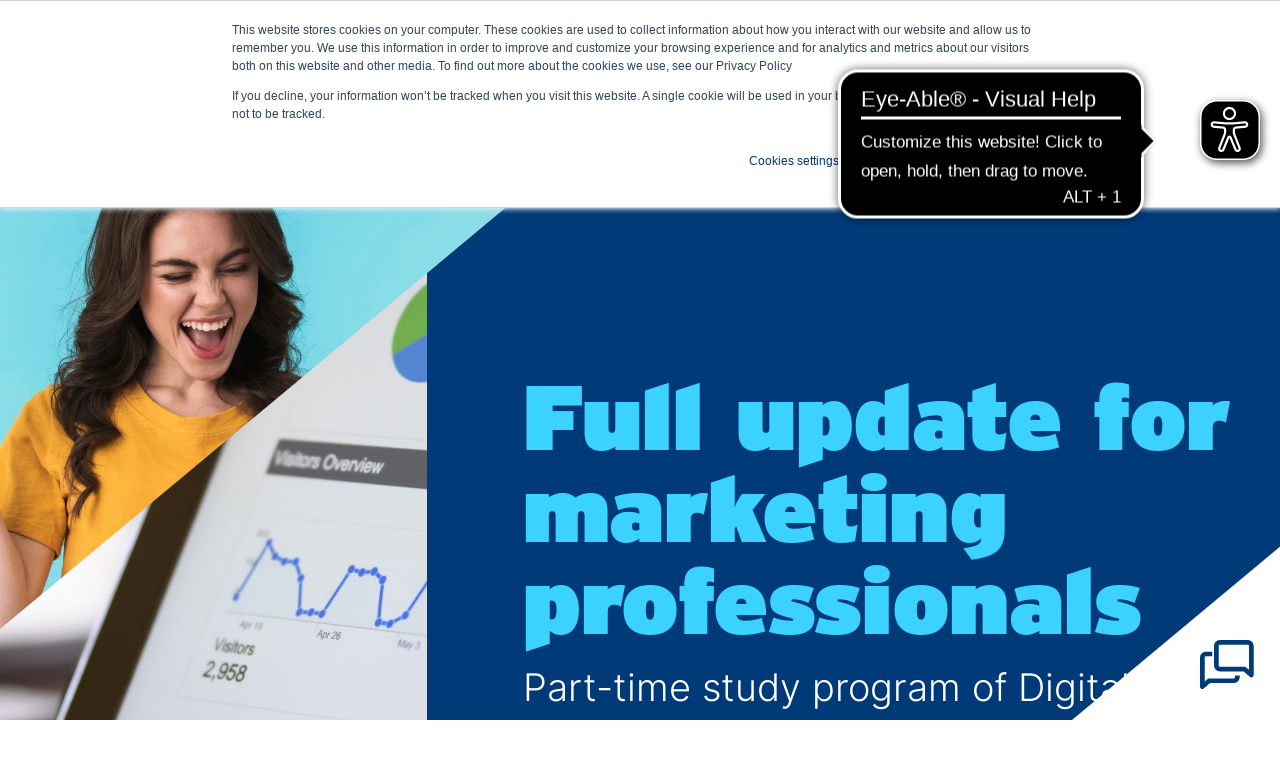

--- FILE ---
content_type: text/html; charset=UTF-8
request_url: https://www.nordakademie.de/en/studies/master-part-time/digital-marketing-management
body_size: 23940
content:
<!doctype html><html lang="en"><head>
    <meta charset="utf-8">
    <title>Part-time Master's degree program Digital Marketing Management at NORDAKADEMIE</title> 
    
    <meta name="description" content="Part-time Master's degree program Digital Marketing Management at NORDAKADEMIE: Specialists and managers with a Master's degree are in demand worldwide!">
    <meta name="viewport" content="width=device-width, initial-scale=1">

    
    <meta property="og:description" content="Part-time Master's degree program Digital Marketing Management at NORDAKADEMIE: Specialists and managers with a Master's degree are in demand worldwide!">
    <meta property="og:title" content="Part-time Master's degree program Digital Marketing Management at NORDAKADEMIE">
    <meta name="twitter:description" content="Part-time Master's degree program Digital Marketing Management at NORDAKADEMIE: Specialists and managers with a Master's degree are in demand worldwide!">
    <meta name="twitter:title" content="Part-time Master's degree program Digital Marketing Management at NORDAKADEMIE">

    

    

    <style>
a.cta_button{-moz-box-sizing:content-box !important;-webkit-box-sizing:content-box !important;box-sizing:content-box !important;vertical-align:middle}.hs-breadcrumb-menu{list-style-type:none;margin:0px 0px 0px 0px;padding:0px 0px 0px 0px}.hs-breadcrumb-menu-item{float:left;padding:10px 0px 10px 10px}.hs-breadcrumb-menu-divider:before{content:'›';padding-left:10px}.hs-featured-image-link{border:0}.hs-featured-image{float:right;margin:0 0 20px 20px;max-width:50%}@media (max-width: 568px){.hs-featured-image{float:none;margin:0;width:100%;max-width:100%}}.hs-screen-reader-text{clip:rect(1px, 1px, 1px, 1px);height:1px;overflow:hidden;position:absolute !important;width:1px}
</style>

<link rel="stylesheet" href="https://www.nordakademie.de/hubfs/hub_generated/module_assets/1/169049897560/1744287391207/module_Firefox_Modal.min.css">
<link rel="stylesheet" href="https://www.nordakademie.de/hubfs/hub_generated/module_assets/1/86561624991/1753277234709/module_Navigation.min.css">
<link rel="stylesheet" href="/hs/hsstatic/cos-LanguageSwitcher/static-1.336/sass/LanguageSwitcher.css">

    


    
    <link rel="canonical" href="https://www.nordakademie.de/en/studies/master-part-time/digital-marketing-management">

<meta name="facebook-domain-verification" content="8niijjqouw44x3xmf11eopevxlb4ri">

<!-- Google Tag Manager -->
<script>(function(w,d,s,l,i){w[l]=w[l]||[];w[l].push({'gtm.start':
new Date().getTime(),event:'gtm.js'});var f=d.getElementsByTagName(s)[0],
j=d.createElement(s),dl=l!='dataLayer'?'&l='+l:'';j.async=true;j.src=
'https://sc.nordakademie.de/gtm.js?id='+i+dl;f.parentNode.insertBefore(j,f);
})(window,document,'script','dataLayer','GTM-P8FRGXS');</script>

<!-- End Google Tag Manager -->

<script>
  
var _hsp = window._hsp = window._hsp || [];
_hsp.push(['addPrivacyConsentListener', function(consent) {
    if(consent.categories.functionality  == true){
      $(".video-concent-layer").remove();
      $(".video-concent-accepted").removeClass("hidden");
    }
}]);


var showCookieBannerButtons = [];
  
setTimeout(function(){
 	showCookieBannerButtons = document.querySelectorAll(".show-cookie-banner") || [];
  
  	if(showCookieBannerButtons.length > 0){
      showCookieBannerButtons.forEach((item)=>{
        item.addEventListener("click", () => {
          _hsp.push(['showBanner']);
        });
      })
    }
  
}, 2000);

</script>
<link rel="stylesheet" href="https://www.nordakademie.de/hubfs/hub_generated/template_assets/1/76408498493/1768995351471/template_vendors.min.css">
<link rel="stylesheet" href="https://www.nordakademie.de/hubfs/hub_generated/template_assets/1/76408498489/1768995351854/template_app.min.css">
<link rel="stylesheet" href="https://www.nordakademie.de/hubfs/hub_generated/template_assets/1/76420664657/1768995356278/template__buttons.min.css">
<link rel="stylesheet" href="https://www.nordakademie.de/hubfs/hub_generated/template_assets/1/85448899855/1768995356099/template__typography.min.css">
<link rel="stylesheet" href="https://www.nordakademie.de/hubfs/hub_generated/template_assets/1/86532085526/1768995352670/template__blog.min.css">
<link rel="stylesheet" href="https://www.nordakademie.de/hubfs/hub_generated/template_assets/1/100372282122/1768995356892/template__font2.min.css">
<link rel="stylesheet" href="https://www.nordakademie.de/hubfs/hub_generated/template_assets/1/90383689490/1768995351482/template_main.min.css">
<link rel="stylesheet" href="https://www.nordakademie.de/hubfs/hub_generated/template_assets/1/76408498490/1768995352164/template_theme-override.min.css">

<!-- Eye-Able Assist & Translation Scripts -->
<script async src="https://cdn.eye-able.com/configs/www.nordakademie.de.js"></script>
<script async src="https://cdn.eye-able.com/public/js/eyeAble.js"></script>
<meta property="og:image" content="https://www.nordakademie.de/hubfs/Website%20Relaunch%202022/SoMe-Feature-Bilder%20300x175/SoMe-Featurebild-MDMM-300x175.jpg">
<meta property="og:image:width" content="300">
<meta property="og:image:height" content="175">
<meta property="og:image:alt" content="Young woman on smartphone is happy">
<meta name="twitter:image" content="https://www.nordakademie.de/hubfs/Website%20Relaunch%202022/SoMe-Feature-Bilder%20300x175/SoMe-Featurebild-MDMM-300x175.jpg">
<meta name="twitter:image:alt" content="Young woman on smartphone is happy">

<meta property="og:url" content="https://www.nordakademie.de/en/studies/master-part-time/digital-marketing-management">
<meta name="twitter:card" content="summary_large_image">
<meta http-equiv="content-language" content="en">
<link rel="alternate" hreflang="de" href="https://www.nordakademie.de/studium/master-berufsbegleitend-digital-marketing-management/">
<link rel="alternate" hreflang="en" href="https://www.nordakademie.de/en/studies/master-part-time/digital-marketing-management">






    <style>
      body {
        font-family: "Inter", sans-serif !important;
        font-size: 16px;
        font-weight:300!important;
      }
      .font-black{
        font-family: interstate, sans-serif!important;
        font-style: normal;
        font-weight: 900;
      }
      .richtext a, .richtext li, .richtext p, .richtext span, .richtext ul {
        font-family: "Inter", sans-serif !important;
      }
      .richtext{
        font-weight: 300;
      }
    </style>
  <meta name="generator" content="HubSpot"></head>
  <body class="antialiased base-html">
    <div class="body-wrapper   hs-content-id-105961626131 hs-site-page page ">
      <div id="hs_cos_wrapper_module_16680597485018" class="hs_cos_wrapper hs_cos_wrapper_widget hs_cos_wrapper_type_module" style="" data-hs-cos-general-type="widget" data-hs-cos-type="module"></div>
      <div id="hs_cos_wrapper_module_167264017542127" class="hs_cos_wrapper hs_cos_wrapper_widget hs_cos_wrapper_type_module" style="" data-hs-cos-general-type="widget" data-hs-cos-type="module"></div>
      <div id="hs_cos_wrapper_module_17171520282751" class="hs_cos_wrapper hs_cos_wrapper_widget hs_cos_wrapper_type_module" style="" data-hs-cos-general-type="widget" data-hs-cos-type="module"></div>
      
      <div data-global-resource-path="Nordakademie-2022/templates/partials/header.html"><header class="header w-full bg-white relative" style="z-index: 997;">
  <div id="hs_cos_wrapper_module_16720367383059" class="hs_cos_wrapper hs_cos_wrapper_widget hs_cos_wrapper_type_module" style="" data-hs-cos-general-type="widget" data-hs-cos-type="module"><div module-name="Navigation" id="Navigation" class="flex items-center px-5 py-4 md:py-6 bg-white text-blue h-16 md:h-24 fixed top-0 left-0 z-50 w-full">
  <div class="container relative z-50">
    <div class="flex items-center justify-between">
      <div class="flex-shrink-0 h-auto w-32 md:w-48">
        
        <span id="hs_cos_wrapper_module_16720367383059_" class="hs_cos_wrapper hs_cos_wrapper_widget hs_cos_wrapper_type_logo" style="" data-hs-cos-general-type="widget" data-hs-cos-type="logo"><a href="https://www.nordakademie.de/" id="hs-link-module_16720367383059_" style="border-width:0px;border:0px;"><img src="https://www.nordakademie.de/hs-fs/hubfs/Website%20Relaunch%202022/Logos/NA_Logo_positiv_Subline_NA_BLUE_linksbuendig_RGB_72dpi.png?width=1134&amp;height=147&amp;name=NA_Logo_positiv_Subline_NA_BLUE_linksbuendig_RGB_72dpi.png" class="hs-image-widget " height="147" style="height: auto;width:1134px;border-width:0px;border:0px;" width="1134" alt="NA_Logo_positiv_Subline_NA_BLUE_linksbuendig_RGB_72dpi" title="NA_Logo_positiv_Subline_NA_BLUE_linksbuendig_RGB_72dpi" loading="" srcset="https://www.nordakademie.de/hs-fs/hubfs/Website%20Relaunch%202022/Logos/NA_Logo_positiv_Subline_NA_BLUE_linksbuendig_RGB_72dpi.png?width=567&amp;height=74&amp;name=NA_Logo_positiv_Subline_NA_BLUE_linksbuendig_RGB_72dpi.png 567w, https://www.nordakademie.de/hs-fs/hubfs/Website%20Relaunch%202022/Logos/NA_Logo_positiv_Subline_NA_BLUE_linksbuendig_RGB_72dpi.png?width=1134&amp;height=147&amp;name=NA_Logo_positiv_Subline_NA_BLUE_linksbuendig_RGB_72dpi.png 1134w, https://www.nordakademie.de/hs-fs/hubfs/Website%20Relaunch%202022/Logos/NA_Logo_positiv_Subline_NA_BLUE_linksbuendig_RGB_72dpi.png?width=1701&amp;height=221&amp;name=NA_Logo_positiv_Subline_NA_BLUE_linksbuendig_RGB_72dpi.png 1701w, https://www.nordakademie.de/hs-fs/hubfs/Website%20Relaunch%202022/Logos/NA_Logo_positiv_Subline_NA_BLUE_linksbuendig_RGB_72dpi.png?width=2268&amp;height=294&amp;name=NA_Logo_positiv_Subline_NA_BLUE_linksbuendig_RGB_72dpi.png 2268w, https://www.nordakademie.de/hs-fs/hubfs/Website%20Relaunch%202022/Logos/NA_Logo_positiv_Subline_NA_BLUE_linksbuendig_RGB_72dpi.png?width=2835&amp;height=368&amp;name=NA_Logo_positiv_Subline_NA_BLUE_linksbuendig_RGB_72dpi.png 2835w, https://www.nordakademie.de/hs-fs/hubfs/Website%20Relaunch%202022/Logos/NA_Logo_positiv_Subline_NA_BLUE_linksbuendig_RGB_72dpi.png?width=3402&amp;height=441&amp;name=NA_Logo_positiv_Subline_NA_BLUE_linksbuendig_RGB_72dpi.png 3402w" sizes="(max-width: 1134px) 100vw, 1134px"></a></span>
      </div>

      <div class="flex items-center">
        <div class="mr-4 header-navigation-wrapper hidden">

          <!-- Mobile Navigation -->
          <div class="flex items-center justify-between text-base gap-4 mobile-navigation-header items-center py-4 h-16 md:h-24">
            <div class="flex-shrink-0 h-auto w-32 md:w-48">
              
              <span id="hs_cos_wrapper_module_16720367383059_" class="hs_cos_wrapper hs_cos_wrapper_widget hs_cos_wrapper_type_logo" style="" data-hs-cos-general-type="widget" data-hs-cos-type="logo"><a href="https://www.nordakademie.de/" id="hs-link-module_16720367383059_" style="border-width:0px;border:0px;"><img src="https://www.nordakademie.de/hs-fs/hubfs/Website%20Relaunch%202022/Logos/NA_Logo_positiv_Subline_NA_BLUE_linksbuendig_RGB_72dpi.png?width=1134&amp;height=147&amp;name=NA_Logo_positiv_Subline_NA_BLUE_linksbuendig_RGB_72dpi.png" class="hs-image-widget " height="147" style="height: auto;width:1134px;border-width:0px;border:0px;" width="1134" alt="NA_Logo_positiv_Subline_NA_BLUE_linksbuendig_RGB_72dpi" title="NA_Logo_positiv_Subline_NA_BLUE_linksbuendig_RGB_72dpi" loading="" srcset="https://www.nordakademie.de/hs-fs/hubfs/Website%20Relaunch%202022/Logos/NA_Logo_positiv_Subline_NA_BLUE_linksbuendig_RGB_72dpi.png?width=567&amp;height=74&amp;name=NA_Logo_positiv_Subline_NA_BLUE_linksbuendig_RGB_72dpi.png 567w, https://www.nordakademie.de/hs-fs/hubfs/Website%20Relaunch%202022/Logos/NA_Logo_positiv_Subline_NA_BLUE_linksbuendig_RGB_72dpi.png?width=1134&amp;height=147&amp;name=NA_Logo_positiv_Subline_NA_BLUE_linksbuendig_RGB_72dpi.png 1134w, https://www.nordakademie.de/hs-fs/hubfs/Website%20Relaunch%202022/Logos/NA_Logo_positiv_Subline_NA_BLUE_linksbuendig_RGB_72dpi.png?width=1701&amp;height=221&amp;name=NA_Logo_positiv_Subline_NA_BLUE_linksbuendig_RGB_72dpi.png 1701w, https://www.nordakademie.de/hs-fs/hubfs/Website%20Relaunch%202022/Logos/NA_Logo_positiv_Subline_NA_BLUE_linksbuendig_RGB_72dpi.png?width=2268&amp;height=294&amp;name=NA_Logo_positiv_Subline_NA_BLUE_linksbuendig_RGB_72dpi.png 2268w, https://www.nordakademie.de/hs-fs/hubfs/Website%20Relaunch%202022/Logos/NA_Logo_positiv_Subline_NA_BLUE_linksbuendig_RGB_72dpi.png?width=2835&amp;height=368&amp;name=NA_Logo_positiv_Subline_NA_BLUE_linksbuendig_RGB_72dpi.png 2835w, https://www.nordakademie.de/hs-fs/hubfs/Website%20Relaunch%202022/Logos/NA_Logo_positiv_Subline_NA_BLUE_linksbuendig_RGB_72dpi.png?width=3402&amp;height=441&amp;name=NA_Logo_positiv_Subline_NA_BLUE_linksbuendig_RGB_72dpi.png 3402w" sizes="(max-width: 1134px) 100vw, 1134px"></a></span>
            </div>
            <div>
              <button class="cursor-pointer humberger-close bg-transparent border-0">
                <svg class="stroke-current w-7 h-7" width="32" height="32" viewbox="0 0 24 24" stroke-width="1.5" stroke="currentColor" fill="none" stroke-linecap="round" stroke-linejoin="round"><path d="M0 0h24v24H0z" stroke="none" /><path d="M18 6 6 18M6 6l12 12" /></svg>
              </button>
            </div>
          </div>

          <!-- Menu Links -->
          <ul class="space-x-4 text-base header-navigation">
            
            <li class="has-submenu ">
              <div class="relative">
                
                
                
                <div class="hidden xl:block">
                  <a href="https://www.nordakademie.de/en/studies" class=" pl-2 pr-5  py-4 block submenu-toggle">
                    Degree programs ↓
                  </a>                 
                </div>
                <div class="xl:hidden">
                  <a class=" pl-2 pr-5  py-4 block submenu-toggle">
                    Degree programs ↓
                  </a>                 
                </div>
                
                <span class="absolute right-0 top-1/2 transform -translate-y-1/2 arrow-mobile pointer-events-none">
                  <svg width="8" height="18" viewbox="0 0 8 18" fill="none" xmlns="http://www.w3.org/2000/svg"><path d="m1 1 6 8M1 17l6-8" stroke="#003A79" stroke-width="2" stroke-linecap="round" stroke-linejoin="round" /></svg>
                </span>
                
              </div>

              

              <div class="megamenu absolute top-full mt-6 left-0 right-0 bg-white px-6 pb-6 rounded-b-3xl hidden-space">
                <div class="space-adjustment h-6 absolute bottom-full left-0 w-full bg-white"></div>
                <div class="mobile-submenu-header">
                  <button class="menu-go-back flex items-center bg-transparent border-0">
                    <span class="mr-2">
                      <svg width="8" height="18" viewbox="0 0 8 18" fill="none" xmlns="http://www.w3.org/2000/svg"><path d="M7 17 1 9M7 1 1 9" stroke="#707070" stroke-width="2" stroke-linecap="round" stroke-linejoin="round" /></svg>
                    </span>
                    zurück
                  </button>
                  <p class="mb-0 font-black mobile-sub-heading">Degree programs ↓</p>
                  
                  
                  
                  <a href="https://www.nordakademie.de/en/studies" class="block py-1 hover:text-peach">
                    Overview
                  </a>
                </div>
                <div class="megamenu-container flex">
                  
                  <div class="megamenu-column w-1/3 p-6 space-y-6">
                    
                    <div class="megamenu-column-links  relative ">
                      
                      <span class="absolute right-0 top-1/2 transform -translate-y-1/2 arrow-mobile pointer-events-none">
                        <svg width="8" height="18" viewbox="0 0 8 18" fill="none" xmlns="http://www.w3.org/2000/svg"><path d="m1 1 6 8M1 17l6-8" stroke="#003A79" stroke-width="2" stroke-linecap="round" stroke-linejoin="round" /></svg>
                      </span>
                      
                      <h4 role="heading" class="mb-0 font-black">Bachelor: dual</h4>
                      <div class="megamenu-column-links-wrapper">
                        <div class="mobile-submenu-header">
                          <button class="flex items-center menu-go-back-2 bg-transparent border-0">
                            <span class="mr-2">
                              <svg width="8" height="18" viewbox="0 0 8 18" fill="none" xmlns="http://www.w3.org/2000/svg"><path d="M7 17 1 9M7 1 1 9" stroke="#707070" stroke-width="2" stroke-linecap="round" stroke-linejoin="round" /></svg>
                            </span>
                            zurück
                          </button>
                          <p class="mb-0 font-black">Bachelor: dual</p>
                        </div>
                        <ul>
                          
                          <li>
                            
                            
                            
                            <a href="https://www.nordakademie.de/en/studies/bachelor-dual" class="block py-1 hover:text-peach">
                              Overview
                            </a>
                          </li>
                          
                          <li>
                            
                            
                            
                            <a href="https://www.nordakademie.de/en/studies/bachelor-dual/business-administration" class="block py-1 hover:text-peach">
                              Business Administration
                            </a>
                          </li>
                          
                          <li>
                            
                            
                            
                            <a href="https://www.nordakademie.de/en/studies/bachelor-dual/engineering-management" class="block py-1 hover:text-peach">
                              Engineering &amp; Management
                            </a>
                          </li>
                          
                          <li>
                            
                            
                            
                            <a href="https://www.nordakademie.de/en/studies/bachelor-dual/business-informatics" class="block py-1 hover:text-peach">
                              Business Informatics
                            </a>
                          </li>
                          
                          <li>
                            
                            
                            
                            <a href="https://www.nordakademie.de/en/studies/bachelor-dual/software-engineering" class="block py-1 hover:text-peach">
                              Software Engineering
                            </a>
                          </li>
                          
                          <li>
                            
                            
                            
                            <a href="https://www.nordakademie.de/en/studies/bachelor-dual/it-engineering" class="block py-1 hover:text-peach">
                              IT Engineering
                            </a>
                          </li>
                          
                          <li>
                            
                            
                            
                            <a href="https://www.nordakademie.de/en/studies/bachelor-dual/focus/" class="block py-1 hover:text-peach">
                              Focal subjects
                            </a>
                          </li>
                          
                          <li>
                            
                            
                            
                            <a href="https://www.nordakademie.de/en/studies/bachelor-dual/studium-generale/" class="block py-1 hover:text-peach">
                              Studium Generale
                            </a>
                          </li>
                          
                          <li>
                            
                            
                            
                            <a href="https://www.nordakademie.de/en/studies/bachelor-dual/faqs" class="block py-1 hover:text-peach">
                              FAQs
                            </a>
                          </li>
                          
                          <li>
                            
                            
                            
                            <a href="https://www.nordakademie.de/en/studies/bachelor-dual/available-study-places-2026/" class="block py-1 hover:text-peach">
                              Available study places 2026
                            </a>
                          </li>
                          
                          <li>
                            
                            
                            
                            <a href="https://www.nordakademie.de/en/studies/bachelor-application" class="block py-1 hover:text-peach">
                              Application process
                            </a>
                          </li>
                          
                        </ul>

                        <div class="flex flex-col space-y-2 megamenu-column-buttons for-mobile">
                          
                        </div>

                      </div>
                    </div>
                    
                    <div class="megamenu-column-links  relative ">
                      
                      <span class="absolute right-0 top-1/2 transform -translate-y-1/2 arrow-mobile pointer-events-none">
                        <svg width="8" height="18" viewbox="0 0 8 18" fill="none" xmlns="http://www.w3.org/2000/svg"><path d="m1 1 6 8M1 17l6-8" stroke="#003A79" stroke-width="2" stroke-linecap="round" stroke-linejoin="round" /></svg>
                      </span>
                      
                      <h4 role="heading" class="mb-0 font-black"></h4>
                      <div class="megamenu-column-links-wrapper">
                        <div class="mobile-submenu-header">
                          <button class="flex items-center menu-go-back-2 bg-transparent border-0">
                            <span class="mr-2">
                              <svg width="8" height="18" viewbox="0 0 8 18" fill="none" xmlns="http://www.w3.org/2000/svg"><path d="M7 17 1 9M7 1 1 9" stroke="#707070" stroke-width="2" stroke-linecap="round" stroke-linejoin="round" /></svg>
                            </span>
                            zurück
                          </button>
                          <p class="mb-0 font-black"></p>
                        </div>
                        <ul>
                          
                        </ul>

                        <div class="flex flex-col space-y-2 megamenu-column-buttons for-mobile">
                          
                        </div>

                      </div>
                    </div>
                    
                    <div class="flex flex-col space-y-2 megamenu-column-buttons">
                      
                    </div>
                  </div>
                  
                  <div class="megamenu-column w-1/3 p-6 space-y-6">
                    
                    <div class="megamenu-column-links  relative ">
                      
                      <span class="absolute right-0 top-1/2 transform -translate-y-1/2 arrow-mobile pointer-events-none">
                        <svg width="8" height="18" viewbox="0 0 8 18" fill="none" xmlns="http://www.w3.org/2000/svg"><path d="m1 1 6 8M1 17l6-8" stroke="#003A79" stroke-width="2" stroke-linecap="round" stroke-linejoin="round" /></svg>
                      </span>
                      
                      <h4 role="heading" class="mb-0 font-black">Master: part-time</h4>
                      <div class="megamenu-column-links-wrapper">
                        <div class="mobile-submenu-header">
                          <button class="flex items-center menu-go-back-2 bg-transparent border-0">
                            <span class="mr-2">
                              <svg width="8" height="18" viewbox="0 0 8 18" fill="none" xmlns="http://www.w3.org/2000/svg"><path d="M7 17 1 9M7 1 1 9" stroke="#707070" stroke-width="2" stroke-linecap="round" stroke-linejoin="round" /></svg>
                            </span>
                            zurück
                          </button>
                          <p class="mb-0 font-black">Master: part-time</p>
                        </div>
                        <ul>
                          
                          <li>
                            
                            
                            
                            <a href="https://www.nordakademie.de/en/studies/master-part-time" class="block py-1 hover:text-peach">
                              Overview
                            </a>
                          </li>
                          
                          <li>
                            
                            
                            
                            <a href="https://www.nordakademie.de/en/studies/master-part-time/applied-data-science" class="block py-1 hover:text-peach">
                              Applied Data Science
                            </a>
                          </li>
                          
                          <li>
                            
                            
                            
                            <a href="https://www.nordakademie.de/en/studies/master-part-time/applied-data-science" class="block py-1 hover:text-peach">
                              Artificial Intelligence
                            </a>
                          </li>
                          
                          <li>
                            
                            
                            
                            <a href="https://www.nordakademie.de/en/studies/master-part-time/business-informatics" class="block py-1 hover:text-peach">
                              Business Informatics/IT-Management
                            </a>
                          </li>
                          
                          <li>
                            
                            
                            
                            <a href="https://www.nordakademie.de/en/studies/master-part-time/digital-marketing-management" class="block py-1 hover:text-peach">
                              Digital Marketing Management
                            </a>
                          </li>
                          
                          <li>
                            
                            
                            
                            <a href="https://www.nordakademie.de/en/studies/master-part-time/financial-management" class="block py-1 hover:text-peach">
                              Financial Management &amp; Accounting
                            </a>
                          </li>
                          
                          <li>
                            
                            
                            
                            <a href="https://www.nordakademie.de/en/studies/master-part-time/general-management" class="block py-1 hover:text-peach">
                              General Management
                            </a>
                          </li>
                          
                          <li>
                            
                            
                            
                            <a href="https://www.nordakademie.de/en/studies/master-part-time/hr-management-business-psychology" class="block py-1 hover:text-peach">
                              HR Management &amp; Business Psychology
                            </a>
                          </li>
                          
                          <li>
                            
                            
                            
                            <a href="https://www.nordakademie.de/en/studies/master-part-time/engineering-management" class="block py-1 hover:text-peach">
                              Engineering &amp; Management
                            </a>
                          </li>
                          
                          <li>
                            
                            
                            
                            <a href="https://www.nordakademie.de/en/studies/master-part-time/mba" class="block py-1 hover:text-peach">
                              MBA
                            </a>
                          </li>
                          
                          <li>
                            
                            
                            
                            <a href="https://www.nordakademie.de/en/studies/master-part-time/jobs-for-master" class="block py-1 hover:text-peach">
                              Jobs for Master
                            </a>
                          </li>
                          
                        </ul>

                        <div class="flex flex-col space-y-2 megamenu-column-buttons for-mobile">
                          
                        </div>

                      </div>
                    </div>
                    
                    <div class="flex flex-col space-y-2 megamenu-column-buttons">
                      
                    </div>
                  </div>
                  
                  <div class="megamenu-column w-1/3 p-6 space-y-6">
                    
                    <div class="megamenu-column-links  relative ">
                      
                      <span class="absolute right-0 top-1/2 transform -translate-y-1/2 arrow-mobile pointer-events-none">
                        <svg width="8" height="18" viewbox="0 0 8 18" fill="none" xmlns="http://www.w3.org/2000/svg"><path d="m1 1 6 8M1 17l6-8" stroke="#003A79" stroke-width="2" stroke-linecap="round" stroke-linejoin="round" /></svg>
                      </span>
                      
                      <h4 role="heading" class="mb-0 font-black">Certificates &amp; Further Education</h4>
                      <div class="megamenu-column-links-wrapper">
                        <div class="mobile-submenu-header">
                          <button class="flex items-center menu-go-back-2 bg-transparent border-0">
                            <span class="mr-2">
                              <svg width="8" height="18" viewbox="0 0 8 18" fill="none" xmlns="http://www.w3.org/2000/svg"><path d="M7 17 1 9M7 1 1 9" stroke="#707070" stroke-width="2" stroke-linecap="round" stroke-linejoin="round" /></svg>
                            </span>
                            zurück
                          </button>
                          <p class="mb-0 font-black">Certificates &amp; Further Education</p>
                        </div>
                        <ul>
                          
                          <li>
                            
                            
                            
                            <a href="https://www.nordakademie.de/en/studies/certificates-further-edcuation" class="block py-1 hover:text-peach">
                              Overview
                            </a>
                          </li>
                          
                          <li>
                            
                            
                            
                            <a href="https://www.nordakademie.de/studium/zertifikate-und-weiterbildung/zertifikatskurs-nachhaltigkeitsmanagement/" class="block py-1 hover:text-peach" target="_blank" rel="noopener">
                              Sustainability Management
                            </a>
                          </li>
                          
                        </ul>

                        <div class="flex flex-col space-y-2 megamenu-column-buttons for-mobile">
                          
                        </div>

                      </div>
                    </div>
                    
                    <div class="megamenu-column-links  relative ">
                      
                      <span class="absolute right-0 top-1/2 transform -translate-y-1/2 arrow-mobile pointer-events-none">
                        <svg width="8" height="18" viewbox="0 0 8 18" fill="none" xmlns="http://www.w3.org/2000/svg"><path d="m1 1 6 8M1 17l6-8" stroke="#003A79" stroke-width="2" stroke-linecap="round" stroke-linejoin="round" /></svg>
                      </span>
                      
                      <h4 role="heading" class="mb-0 font-black">International</h4>
                      <div class="megamenu-column-links-wrapper">
                        <div class="mobile-submenu-header">
                          <button class="flex items-center menu-go-back-2 bg-transparent border-0">
                            <span class="mr-2">
                              <svg width="8" height="18" viewbox="0 0 8 18" fill="none" xmlns="http://www.w3.org/2000/svg"><path d="M7 17 1 9M7 1 1 9" stroke="#707070" stroke-width="2" stroke-linecap="round" stroke-linejoin="round" /></svg>
                            </span>
                            zurück
                          </button>
                          <p class="mb-0 font-black">International</p>
                        </div>
                        <ul>
                          
                          <li>
                            
                            
                            
                            <a href="https://www.nordakademie.de/en/studies/international/" class="block py-1 hover:text-peach">
                              Overview
                            </a>
                          </li>
                          
                        </ul>

                        <div class="flex flex-col space-y-2 megamenu-column-buttons for-mobile">
                          
                        </div>

                      </div>
                    </div>
                    
                    <div class="megamenu-column-links  relative ">
                      
                      <span class="absolute right-0 top-1/2 transform -translate-y-1/2 arrow-mobile pointer-events-none">
                        <svg width="8" height="18" viewbox="0 0 8 18" fill="none" xmlns="http://www.w3.org/2000/svg"><path d="m1 1 6 8M1 17l6-8" stroke="#003A79" stroke-width="2" stroke-linecap="round" stroke-linejoin="round" /></svg>
                      </span>
                      
                      <h4 role="heading" class="mb-0 font-black">Departments</h4>
                      <div class="megamenu-column-links-wrapper">
                        <div class="mobile-submenu-header">
                          <button class="flex items-center menu-go-back-2 bg-transparent border-0">
                            <span class="mr-2">
                              <svg width="8" height="18" viewbox="0 0 8 18" fill="none" xmlns="http://www.w3.org/2000/svg"><path d="M7 17 1 9M7 1 1 9" stroke="#707070" stroke-width="2" stroke-linecap="round" stroke-linejoin="round" /></svg>
                            </span>
                            zurück
                          </button>
                          <p class="mb-0 font-black">Departments</p>
                        </div>
                        <ul>
                          
                          <li>
                            
                            
                            
                            <a href="https://www.nordakademie.de/en/studies/departments" class="block py-1 hover:text-peach">
                              Overview
                            </a>
                          </li>
                          
                          <li>
                            
                            
                            
                            <a href="https://www.nordakademie.de/en/studies/departments/engineering" class="block py-1 hover:text-peach">
                              Engineering
                            </a>
                          </li>
                          
                          <li>
                            
                            
                            
                            <a href="https://www.nordakademie.de/en/studies/departments/economics" class="block py-1 hover:text-peach">
                              Economics
                            </a>
                          </li>
                          
                          <li>
                            
                            
                            
                            <a href="https://www.nordakademie.de/studium/fachbereiche/informatik/" class="block py-1 hover:text-peach">
                              Computer Science
                            </a>
                          </li>
                          
                        </ul>

                        <div class="flex flex-col space-y-2 megamenu-column-buttons for-mobile">
                          
                        </div>

                      </div>
                    </div>
                    
                    <div class="flex flex-col space-y-2 megamenu-column-buttons">
                      
                    </div>
                  </div>
                  
                </div>
              </div>

              


            </li>
            
            <li class="has-submenu  has-simple-menu ">
              <div class="relative">
                
                
                
                
                
                <div class="hidden xl:block">
                  <a class=" pl-2 pr-5  py-4 block submenu-toggle">
                    Your NORDAKADEMIE ↓
                  </a>                 
                </div>
                <div class="xl:hidden">
                  <a class=" pl-2 pr-5  py-4 block submenu-toggle">
                    Your NORDAKADEMIE ↓
                  </a>                 
                </div>
                
                <span class="absolute right-0 top-1/2 transform -translate-y-1/2 arrow-mobile pointer-events-none">
                  <svg width="8" height="18" viewbox="0 0 8 18" fill="none" xmlns="http://www.w3.org/2000/svg"><path d="m1 1 6 8M1 17l6-8" stroke="#003A79" stroke-width="2" stroke-linecap="round" stroke-linejoin="round" /></svg>
                </span>
                
              </div>

              

              <div class="simple-submenu absolute -left-4 top-full bg-white mt-6 py-4 rounded-b-3xl">
                <div class="space-adjustment absolute bottom-full left-0 w-full bg-white"></div>
                <div class="mobile-submenu-header">
                  <button class="bg-transparent border-0 menu-go-back flex items-center">
                    <span class="mr-2">
                      <svg width="8" height="18" viewbox="0 0 8 18" fill="none" xmlns="http://www.w3.org/2000/svg"><path d="M7 17 1 9M7 1 1 9" stroke="#707070" stroke-width="2" stroke-linecap="round" stroke-linejoin="round" /></svg>
                    </span>
                    zurück
                  </button>
                  <p><b>Your NORDAKADEMIE ↓</b></p> 
                </div>
                <ul>
                  
                  <li>
                    
                    
                    
                    <a href="https://www.nordakademie.de/en/your-nordakademie" class="block px-6 py-1 hover:text-peach">
                      Overview
                    </a>
                  </li>   
                  
                  <li>
                    
                    
                    
                    <a href="https://www.nordakademie.de/en/your-nordakademie/term-abroad" class="block px-6 py-1 hover:text-peach">
                      Term abroad
                    </a>
                  </li>   
                  
                  <li>
                    
                    
                    
                    <a href="https://www.nordakademie.de/en/your-nordakademie/library" class="block px-6 py-1 hover:text-peach">
                      Library
                    </a>
                  </li>   
                  
                  <li>
                    
                    
                    
                    <a href="https://www.nordakademie.de/en/your-nordakademie/canteen" class="block px-6 py-1 hover:text-peach">
                      Canteen
                    </a>
                  </li>   
                  
                  <li>
                    
                    
                    
                    <a href="https://www.nordakademie.de/en/your-nordakademie/student-associations" class="block px-6 py-1 hover:text-peach">
                      Student associations
                    </a>
                  </li>   
                  
                  <li>
                    
                    
                    
                    <a href="https://www.nordakademie.de/en/your-nordakademie/student-life/" class="block px-6 py-1 hover:text-peach">
                      Student life
                    </a>
                  </li>   
                  
                  <li>
                    
                    
                    
                    <a href="https://www.nordakademie.de/en/your-nordakademie/student-dormitories" class="block px-6 py-1 hover:text-peach">
                      Student dormitories
                    </a>
                  </li>   
                  
                  <li>
                    
                    
                    
                    <a href="https://www.nordakademie.de/en/our-university/locations/elmshorn" class="block px-6 py-1 hover:text-peach">
                      Campus Elmshorn
                    </a>
                  </li>   
                  
                  <li>
                    
                    
                    
                    <a href="https://www.nordakademie.de/en/our-university/locations/hamburg" class="block px-6 py-1 hover:text-peach">
                      Campus Hamburg
                    </a>
                  </li>   
                  
                </ul>
              </div>

              


            </li>
            
            <li class="has-submenu  has-simple-menu ">
              <div class="relative">
                
                
                
                
                
                <div class="hidden xl:block">
                  <a class=" pl-2 pr-5  py-4 block submenu-toggle">
                    For Companies ↓
                  </a>                 
                </div>
                <div class="xl:hidden">
                  <a class=" pl-2 pr-5  py-4 block submenu-toggle">
                    For Companies ↓
                  </a>                 
                </div>
                
                <span class="absolute right-0 top-1/2 transform -translate-y-1/2 arrow-mobile pointer-events-none">
                  <svg width="8" height="18" viewbox="0 0 8 18" fill="none" xmlns="http://www.w3.org/2000/svg"><path d="m1 1 6 8M1 17l6-8" stroke="#003A79" stroke-width="2" stroke-linecap="round" stroke-linejoin="round" /></svg>
                </span>
                
              </div>

              

              <div class="simple-submenu absolute -left-4 top-full bg-white mt-6 py-4 rounded-b-3xl">
                <div class="space-adjustment absolute bottom-full left-0 w-full bg-white"></div>
                <div class="mobile-submenu-header">
                  <button class="bg-transparent border-0 menu-go-back flex items-center">
                    <span class="mr-2">
                      <svg width="8" height="18" viewbox="0 0 8 18" fill="none" xmlns="http://www.w3.org/2000/svg"><path d="M7 17 1 9M7 1 1 9" stroke="#707070" stroke-width="2" stroke-linecap="round" stroke-linejoin="round" /></svg>
                    </span>
                    zurück
                  </button>
                  <p><b>For Companies ↓</b></p> 
                </div>
                <ul>
                  
                  <li>
                    
                    
                    
                    <a href="https://www.nordakademie.de/partnerunternehmen/" class="block px-6 py-1 hover:text-peach" target="_blank" rel="noopener">
                      Overview
                    </a>
                  </li>   
                  
                  <li>
                    
                    
                    
                    <a href="https://www.nordakademie.de/partnerunternehmen/beratung-kontakt/" class="block px-6 py-1 hover:text-peach" target="_blank" rel="noopener">
                      Consulting &amp; Contact
                    </a>
                  </li>   
                  
                  <li>
                    
                    
                    
                    <a href="https://www.nordakademie.de/partnerunternehmen/faq/" class="block px-6 py-1 hover:text-peach" target="_blank" rel="noopener">
                      FAQ
                    </a>
                  </li>   
                  
                </ul>
              </div>

              


            </li>
            
          </ul>
          <ul class="space-x-4 text-base header-navigation additional-humberger-desktop">
            
            <li class="has-submenu has-simple-menu">
              <div class="relative">
                
                
                
                
                <a class="pl-2 pr-5 py-4 block submenu-toggle">
                  News &amp; Media
                </a>
                
                <span class="absolute right-0 top-1/2 transform -translate-y-1/2 arrow-mobile pointer-events-none">
                  <svg width="8" height="18" viewbox="0 0 8 18" fill="none" xmlns="http://www.w3.org/2000/svg"><path d="m1 1 6 8M1 17l6-8" stroke="#003A79" stroke-width="2" stroke-linecap="round" stroke-linejoin="round" /></svg>
                </span>
                
              </div>
              
              <div class="simple-submenu absolute -left-4 top-full bg-white mt-6 py-4 rounded-b-3xl">
                <div class="space-adjustment absolute bottom-full left-0 w-full bg-white"></div>
                <div class="mobile-submenu-header">
                  <button class="menu-go-back flex items-center bg-transparent border-0">
                    <span class="mr-2">
                      <svg width="8" height="18" viewbox="0 0 8 18" fill="none" xmlns="http://www.w3.org/2000/svg"><path d="M7 17 1 9M7 1 1 9" stroke="#707070" stroke-width="2" stroke-linecap="round" stroke-linejoin="round" /></svg>
                    </span>
                    zurück
                  </button>
                  <p><b>News &amp; Media</b></p>
                </div>
                <ul>
                  
                  <li>
                    
                    
                    
                    <a href="https://www.nordakademie.de/news-media/uebersicht" class="block px-6 py-1 hover:text-peach" target="_blank" rel="noopener">
                      Overview
                    </a>
                  </li>   
                  
                  <li>
                    
                    
                    
                    <a href="https://www.nordakademie.de/news-media/news/" class="block px-6 py-1 hover:text-peach" target="_blank" rel="noopener">
                      News
                    </a>
                  </li>   
                  
                  <li>
                    
                    
                    
                    <a href="https://www.nordakademie.de/news-media/presse/" class="block px-6 py-1 hover:text-peach" target="_blank" rel="noopener">
                      Press
                    </a>
                  </li>   
                  
                  <li>
                    
                    
                    
                    <a href="https://www.nordakademie.de/news-media/events/" class="block px-6 py-1 hover:text-peach" target="_blank" rel="noopener">
                      Events
                    </a>
                  </li>   
                  
                </ul>
              </div>
              
            </li>
            
            <li class="has-submenu has-simple-menu">
              <div class="relative">
                
                
                
                
                <a class="pl-2 pr-5 py-4 block submenu-toggle">
                  University of applied sciences
                </a>
                
                <span class="absolute right-0 top-1/2 transform -translate-y-1/2 arrow-mobile pointer-events-none">
                  <svg width="8" height="18" viewbox="0 0 8 18" fill="none" xmlns="http://www.w3.org/2000/svg"><path d="m1 1 6 8M1 17l6-8" stroke="#003A79" stroke-width="2" stroke-linecap="round" stroke-linejoin="round" /></svg>
                </span>
                
              </div>
              
              <div class="simple-submenu absolute -left-4 top-full bg-white mt-6 py-4 rounded-b-3xl">
                <div class="space-adjustment absolute bottom-full left-0 w-full bg-white"></div>
                <div class="mobile-submenu-header">
                  <button class="menu-go-back flex items-center bg-transparent border-0">
                    <span class="mr-2">
                      <svg width="8" height="18" viewbox="0 0 8 18" fill="none" xmlns="http://www.w3.org/2000/svg"><path d="M7 17 1 9M7 1 1 9" stroke="#707070" stroke-width="2" stroke-linecap="round" stroke-linejoin="round" /></svg>
                    </span>
                    zurück
                  </button>
                  <p><b>University of applied sciences</b></p>
                </div>
                <ul>
                  
                  <li>
                    
                    
                    
                    <a href="https://www.nordakademie.de/en/our-university" class="block px-6 py-1 hover:text-peach">
                      Overview
                    </a>
                  </li>   
                  
                  <li>
                    
                    
                    
                    <a href="https://www.nordakademie.de/die-hochschule/leitbild" class="block px-6 py-1 hover:text-peach" target="_blank" rel="noopener">
                      Overall concept
                    </a>
                  </li>   
                  
                  <li>
                    
                    
                    
                    <a href="https://www.nordakademie.de/die-hochschule/lifelong-learning" class="block px-6 py-1 hover:text-peach" target="_blank" rel="noopener">
                      Lifelong learning
                    </a>
                  </li>   
                  
                  <li>
                    
                    
                    
                    <a href="https://www.nordakademie.de/die-hochschule/gleichstellung/" class="block px-6 py-1 hover:text-peach" target="_blank" rel="noopener">
                      Equalization
                    </a>
                  </li>   
                  
                  <li>
                    
                    
                    
                    <a href="https://www.nordakademie.de/die-hochschule/qualitaetsmanagement" class="block px-6 py-1 hover:text-peach" target="_blank" rel="noopener">
                      Quality management
                    </a>
                  </li>   
                  
                  <li>
                    
                    
                    
                    <a href="https://www.nordakademie.de/die-hochschule/nachhaltigkeit-qm" class="block px-6 py-1 hover:text-peach" target="_blank" rel="noopener">
                      Sustainability
                    </a>
                  </li>   
                  
                  <li>
                    
                    
                    
                    <a href="https://www.nordakademie.de/die-hochschule/einrichtungen-und-service/" class="block px-6 py-1 hover:text-peach" target="_blank" rel="noopener">
                      Facilities and services
                    </a>
                  </li>   
                  
                  <li>
                    
                    
                    
                    <a href="https://www.nordakademie.de/die-hochschule/team/" class="block px-6 py-1 hover:text-peach" target="_blank" rel="noopener">
                      Team
                    </a>
                  </li>   
                  
                  <li>
                    
                    
                    
                    <a href="https://www.nordakademie.de/die-hochschule/alumni/" class="block px-6 py-1 hover:text-peach" target="_blank" rel="noopener">
                      Alumni
                    </a>
                  </li>   
                  
                  <li>
                    
                    
                    
                    <a href="https://www.nordakademie.de/die-hochschule/karriere/-alt" class="block px-6 py-1 hover:text-peach" target="_blank" rel="noopener">
                      Career
                    </a>
                  </li>   
                  
                  <li>
                    
                    
                    
                    <a href="https://www.nordakademie.de/die-hochschule/gremien/" class="block px-6 py-1 hover:text-peach" target="_blank" rel="noopener">
                      Committees
                    </a>
                  </li>   
                  
                </ul>
              </div>
              
            </li>
            
            <li class="has-submenu has-simple-menu">
              <div class="relative">
                
                
                
                
                <a class="pl-2 pr-5 py-4 block submenu-toggle">
                  Research and teaching
                </a>
                
                <span class="absolute right-0 top-1/2 transform -translate-y-1/2 arrow-mobile pointer-events-none">
                  <svg width="8" height="18" viewbox="0 0 8 18" fill="none" xmlns="http://www.w3.org/2000/svg"><path d="m1 1 6 8M1 17l6-8" stroke="#003A79" stroke-width="2" stroke-linecap="round" stroke-linejoin="round" /></svg>
                </span>
                
              </div>
              
              <div class="simple-submenu absolute -left-4 top-full bg-white mt-6 py-4 rounded-b-3xl">
                <div class="space-adjustment absolute bottom-full left-0 w-full bg-white"></div>
                <div class="mobile-submenu-header">
                  <button class="menu-go-back flex items-center bg-transparent border-0">
                    <span class="mr-2">
                      <svg width="8" height="18" viewbox="0 0 8 18" fill="none" xmlns="http://www.w3.org/2000/svg"><path d="M7 17 1 9M7 1 1 9" stroke="#707070" stroke-width="2" stroke-linecap="round" stroke-linejoin="round" /></svg>
                    </span>
                    zurück
                  </button>
                  <p><b>Research and teaching</b></p>
                </div>
                <ul>
                  
                  <li>
                    
                    
                    
                    <a href="https://www.nordakademie.de/en/research-and-teaching" class="block px-6 py-1 hover:text-peach">
                      Overview
                    </a>
                  </li>   
                  
                  <li>
                    
                    
                    
                    <a href="https://www.nordakademie.de/forschung-lehre/forschungsthemen/" class="block px-6 py-1 hover:text-peach" target="_blank" rel="noopener">
                      Research topics
                    </a>
                  </li>   
                  
                  <li>
                    
                    
                    
                    <a href="https://www.nordakademie.de/forschung-lehre/labore/" class="block px-6 py-1 hover:text-peach" target="_blank" rel="noopener">
                      Laboratories
                    </a>
                  </li>   
                  
                  <li>
                    
                    
                    
                    <a href="https://www.nordakademie.de/forschung-lehre/publikationen/" class="block px-6 py-1 hover:text-peach" target="_blank" rel="noopener">
                      Publications
                    </a>
                  </li>   
                  
                </ul>
              </div>
              
            </li>
             
          </ul>

          <!-- Buttons for Mobile -->
          <div class="flex flex-col space-y-4 items-center mobile-header-btn">
            
            

            <div class="w-full btn btn-orange">
              
              
              <a href="https://bachelorbewerbung.nordakademie.de/" class="w-full">
                Selection test
              </a>
            </div>

            
            
            

            <div class="w-full btn btn-blue-outline">
              
              
              <a href="https://www.nordakademie.de/en/studies/bachelor-dual/information" class="w-full">
                Request information
              </a>
            </div>

            
            
          </div> 
        </div>

        <!-- Button for desktop -->
        <div class="flex space-x-4 mr-4 items-center header-buttons">
          
          

          <div class="btn btn-orange">
            
            
            <a href="https://bachelorbewerbung.nordakademie.de/">
              Selection test
            </a>
          </div>

          

          
          

          <div class="btn btn-blue-outline">
            
            
            <a href="https://www.nordakademie.de/en/studies/bachelor-dual/information">
              Request information
            </a>
          </div>

          

          

        </div>

        <!-- Langague for Desktop -->
        <div class="flex items-center text-base gap-4 header-language-container-desktop">

          <button class="desktop-search bg-transparent border-none" data-toggle="modal" data-target="search-modal">
            <svg class="stroke-current w-6 h-6 text-blue" viewbox="0 0 24 24" stroke-width="1.5" stroke="#003A79" fill="none" stroke-linecap="round" stroke-linejoin="round"><path d="M0 0h24v24H0z" stroke="none" /><circle cx="10" cy="10" r="7" /><path d="m21 21-6-6" /></svg>
          </button>

          <span id="hs_cos_wrapper_module_16720367383059_language_switcher" class="hs_cos_wrapper hs_cos_wrapper_widget hs_cos_wrapper_type_language_switcher" style="" data-hs-cos-general-type="widget" data-hs-cos-type="language_switcher"><div class="lang_switcher_class">
   <div class="globe_class" onclick="">
       <ul class="lang_list_class">
           <li>
               <a class="lang_switcher_link" data-language="en" lang="en" href="https://www.nordakademie.de/en/studies/master-part-time/digital-marketing-management">English</a>
           </li>
           <li>
               <a class="lang_switcher_link" data-language="de" lang="de" href="https://www.nordakademie.de/studium/master-berufsbegleitend-digital-marketing-management/">Deutsch</a>
           </li>
       </ul>
   </div>
</div></span>
          
          <button class="border-0 bg-transparent block lg:hidden" data-toggle="modal" data-target="quick-links">
            <img src="https://www.nordakademie.de/hubfs/chat.svg" alt="chat" loading="lazy" width="23" height="21">
          </button>
          

          <!-- Navigation Menu -->
          <button class="cursor-pointer humberger-menu border-0 bg-tranparent">
            <svg class="stroke-current w-7 h-7 text-blue" width="32" height="32" viewbox="0 0 24 24" stroke-width="1.5" stroke="currentColor" fill="none" stroke-linecap="round" stroke-linejoin="round"><path d="M0 0h24v24H0z" stroke="none" /><path d="M4 6h16M4 12h16M4 18h16" /></svg>
          </button>


        </div>

        <!-- Additional Burger Menu -->
        <button class="bg-transparent border-none additional-burger-menu ml-4" data-toggle="modal" data-target="additional-humberger">
          <svg class="stroke-current w-7 h-7" viewbox="0 0 40 36" fill="none" xmlns="http://www.w3.org/2000/svg"><path d="M5 26.75h30M5 9.25h30H5ZM5 18h30H5Z" stroke="#003A79" stroke-width="2" stroke-linecap="round" stroke-linejoin="round" /></svg>
        </button>
        <button class="bg-transparent border-none additional-burger-menu ml-4" data-toggle="modal" data-target="search-modal">
          <svg class="stroke-current w-6 h-6 text-blue" viewbox="0 0 24 24" stroke-width="1.5" stroke="#003A79" fill="none" stroke-linecap="round" stroke-linejoin="round"><path d="M0 0h24v24H0z" stroke="none" /><circle cx="10" cy="10" r="7" /><path d="m21 21-6-6" /></svg>
        </button>
      </div>

    </div>
  </div>
</div>


<!-- Humberger Desktop Modal -->
<div module-name="Humberger-Menu" style="z-index:998;" class="humberger-menu-desktop fixed hidden inset-0 w-full h-screen modal overflow-auto" id="additional-humberger">
  <div class="modal-backdrop fixed w-full inset-0 bg-blue opacity-95" style="z-index:999;" data-close></div>
  <div data-close class="flex items-center justify-center w-11 h-11 rounded-full border border-white fixed top-4 left-4 humberger-menu-close" style="z-index: 1000">
    <svg class="stroke-current w-8 h-8 text-white" width="32" height="32" viewbox="0 0 24 24" stroke-width="1.5" stroke="#003A79" fill="none" stroke-linecap="round" stroke-linejoin="round"><path d="M0 0h24v24H0z" stroke="none"></path><path d="M18 6 6 18M6 6l12 12"></path></svg>
  </div>
  <div class="min-h-screen flex items-center justify-center relative pointer-events-none py-8 px-4" style="z-index:1000;">
    <div class="max-w-md w-full pointer-events-auto absolute w-full h-full inset-y-0 right-0 bg-white">
      <div class="w-full sm:h-full flex flex-col p-6 overflow-y-auto">
        
        <div>
          
          
          
          
          
          <a class="hover:underline flex items-center space-x-6  pb-3  border-b border-silver ">
            
            <span class="text-blue">News &amp; Media</span>
          </a>
          
          
          <ul class="ml-7">
            
            <li>
              
              
              
              <a href="https://www.nordakademie.de/news-media/uebersicht" class="hover:underline flex items-center space-x-6 py-3  border-b border-silver" target="_blank" rel="noopener">
                
                <span class="text-blue">Overview</span>
              </a>
              
            </li>  
            
            <li>
              
              
              
              <a href="https://www.nordakademie.de/news-media/news/" class="hover:underline flex items-center space-x-6 py-3  border-b border-silver" target="_blank" rel="noopener">
                
                <span class="text-blue">News</span>
              </a>
              
            </li>  
            
            <li>
              
              
              
              <a href="https://www.nordakademie.de/news-media/presse/" class="hover:underline flex items-center space-x-6 py-3  border-b border-silver" target="_blank" rel="noopener">
                
                <span class="text-blue">Press</span>
              </a>
              
            </li>  
            
            <li>
              
              
              
              <a href="https://www.nordakademie.de/news-media/events/" class="hover:underline flex items-center space-x-6 py-3  border-b border-silver" target="_blank" rel="noopener">
                
                <span class="text-blue">Events</span>
              </a>
              
            </li>  
            
          </ul>
          
        </div>
        
        <div>
          
          
          
          
          
          <a class="hover:underline flex items-center space-x-6 py-3   border-b border-silver ">
            
            <span class="text-blue">University of applied sciences</span>
          </a>
          
          
          <ul class="ml-7">
            
            <li>
              
              
              
              <a href="https://www.nordakademie.de/en/our-university" class="hover:underline flex items-center space-x-6 py-3  border-b border-silver">
                
                <span class="text-blue">Overview</span>
              </a>
              
            </li>  
            
            <li>
              
              
              
              <a href="https://www.nordakademie.de/die-hochschule/leitbild" class="hover:underline flex items-center space-x-6 py-3  border-b border-silver" target="_blank" rel="noopener">
                
                <span class="text-blue">Overall concept</span>
              </a>
              
            </li>  
            
            <li>
              
              
              
              <a href="https://www.nordakademie.de/die-hochschule/lifelong-learning" class="hover:underline flex items-center space-x-6 py-3  border-b border-silver" target="_blank" rel="noopener">
                
                <span class="text-blue">Lifelong learning</span>
              </a>
              
            </li>  
            
            <li>
              
              
              
              <a href="https://www.nordakademie.de/die-hochschule/gleichstellung/" class="hover:underline flex items-center space-x-6 py-3  border-b border-silver" target="_blank" rel="noopener">
                
                <span class="text-blue">Equalization</span>
              </a>
              
            </li>  
            
            <li>
              
              
              
              <a href="https://www.nordakademie.de/die-hochschule/qualitaetsmanagement" class="hover:underline flex items-center space-x-6 py-3  border-b border-silver" target="_blank" rel="noopener">
                
                <span class="text-blue">Quality management</span>
              </a>
              
            </li>  
            
            <li>
              
              
              
              <a href="https://www.nordakademie.de/die-hochschule/nachhaltigkeit-qm" class="hover:underline flex items-center space-x-6 py-3  border-b border-silver" target="_blank" rel="noopener">
                
                <span class="text-blue">Sustainability</span>
              </a>
              
            </li>  
            
            <li>
              
              
              
              <a href="https://www.nordakademie.de/die-hochschule/einrichtungen-und-service/" class="hover:underline flex items-center space-x-6 py-3  border-b border-silver" target="_blank" rel="noopener">
                
                <span class="text-blue">Facilities and services</span>
              </a>
              
            </li>  
            
            <li>
              
              
              
              <a href="https://www.nordakademie.de/die-hochschule/team/" class="hover:underline flex items-center space-x-6 py-3  border-b border-silver" target="_blank" rel="noopener">
                
                <span class="text-blue">Team</span>
              </a>
              
            </li>  
            
            <li>
              
              
              
              <a href="https://www.nordakademie.de/die-hochschule/alumni/" class="hover:underline flex items-center space-x-6 py-3  border-b border-silver" target="_blank" rel="noopener">
                
                <span class="text-blue">Alumni</span>
              </a>
              
            </li>  
            
            <li>
              
              
              
              <a href="https://www.nordakademie.de/die-hochschule/karriere/-alt" class="hover:underline flex items-center space-x-6 py-3  border-b border-silver" target="_blank" rel="noopener">
                
                <span class="text-blue">Career</span>
              </a>
              
            </li>  
            
            <li>
              
              
              
              <a href="https://www.nordakademie.de/die-hochschule/gremien/" class="hover:underline flex items-center space-x-6 py-3  border-b border-silver" target="_blank" rel="noopener">
                
                <span class="text-blue">Committees</span>
              </a>
              
            </li>  
            
          </ul>
          
        </div>
        
        <div>
          
          
          
          
          
          <a class="hover:underline flex items-center space-x-6 py-3   border-b border-silver ">
            
            <span class="text-blue">Research and teaching</span>
          </a>
          
          
          <ul class="ml-7">
            
            <li>
              
              
              
              <a href="https://www.nordakademie.de/en/research-and-teaching" class="hover:underline flex items-center space-x-6 py-3  border-b border-silver">
                
                <span class="text-blue">Overview</span>
              </a>
              
            </li>  
            
            <li>
              
              
              
              <a href="https://www.nordakademie.de/forschung-lehre/forschungsthemen/" class="hover:underline flex items-center space-x-6 py-3  border-b border-silver" target="_blank" rel="noopener">
                
                <span class="text-blue">Research topics</span>
              </a>
              
            </li>  
            
            <li>
              
              
              
              <a href="https://www.nordakademie.de/forschung-lehre/labore/" class="hover:underline flex items-center space-x-6 py-3  border-b border-silver" target="_blank" rel="noopener">
                
                <span class="text-blue">Laboratories</span>
              </a>
              
            </li>  
            
            <li>
              
              
              
              <a href="https://www.nordakademie.de/forschung-lehre/publikationen/" class="hover:underline flex items-center space-x-6 py-3  border-b border-silver" target="_blank" rel="noopener">
                
                <span class="text-blue">Publications</span>
              </a>
              
            </li>  
            
          </ul>
          
        </div>
        
      </div>
    </div>
  </div>
</div>



<!-- Search Modal -->
<div class="fixed hidden inset-0 w-full h-screen modal overflow-auto" id="search-modal" style="z-index: 999">
  <div class="fixed w-full inset-0 bg-silver opacity-90" style="z-index: 1000" data-close></div>
  <div class="min-h-screen flex items-center justify-center relative pointer-events-none py-8 px-4" style="z-index: 1001">
    <div class="max-w-screen-lg w-full pointer-events-auto">
      <div class="p-0">
        <div class="text-right">
          <button class="text-blue border-0 bg-transparent" data-close>
            <svg class="stroke-current w-10 h-10" viewbox="0 0 24 24" stroke-width="1" stroke="#003A79" fill="none" stroke-linecap="round" stroke-linejoin="round"><path d="M0 0h24v24H0z" stroke="none" /><path d="M18 6 6 18M6 6l12 12" /></svg>
          </button>
        </div>
      </div>

      <div class="search-wrapper relative">
        <!-- Search Icon -->
        <a class="absolute search-toggle pointer-events-none left-0 mx-2 mr-0 top-5 xl:top-0 h-full flex items-center p-3 md:-mt-px z-10" href="javascript:;">
          <svg class="w-7 h-7 text-blue" viewbox="0 0 23 20">
            <g transform="translate(2 2)" stroke="currentColor" stroke-width="1.5" fill="none" fill-rule="evenodd">
              <circle cx="12.5" cy="6.5" r="6.5" />
              <path stroke-linecap="square" d="M1 16l7-5" />
            </g>
          </svg>
        </a>
        <div class="search-holder absolute xl:static inset-0">
          <div class="hs-search-field"> 
            <div class="hs-search-field__bar">
              <!-- Search Box -->
              <form action="/hs-search-results">
                <input class="search-input bg-blun hs-search-field__input" type="text" name="term" autocomplete="off" aria-label="Search" placeholder="Search" required>
                <input type="hidden" name="type" value="SITE_PAGE">
                <input type="hidden" name="type" value="LANDING_PAGE">
                <input type="hidden" name="type" value="BLOG_POST">
                <input type="hidden" name="type" value="LISTING_PAGE">
                <input type="hidden" name="type" value="KNOWLEDGE_ARTICLE">
                <input type="hidden" name="pagelang" value="en">
              </form>
            </div>
            <ul class="hs-search-field__suggestions"></ul>
          </div>
        </div>
      </div>
    </div>
  </div>
</div></div>
</header></div>
      
      <main>
        

<div class="container-fluid">
<div class="row-fluid-wrapper">
<div class="row-fluid">
<div class="span12 widget-span widget-type-cell " style="" data-widget-type="cell" data-x="0" data-w="12">

<div class="row-fluid-wrapper row-depth-1 row-number-1 dnd-section">
<div class="row-fluid ">
<div class="span12 widget-span widget-type-cell dnd-column" style="" data-widget-type="cell" data-x="0" data-w="12">

<div class="row-fluid-wrapper row-depth-1 row-number-2 dnd-row">
<div class="row-fluid ">
<div class="span12 widget-span widget-type-custom_widget dnd-module" style="" data-widget-type="custom_widget" data-x="0" data-w="12">
<div id="hs_cos_wrapper_dnd_area-module-2" class="hs_cos_wrapper hs_cos_wrapper_widget hs_cos_wrapper_type_module" style="" data-hs-cos-general-type="widget" data-hs-cos-type="module">







<style>
  .dnd_area-module-2{
    padding-top:  50px;
    padding-bottom: 50px;
  }
  @media only screen and (max-width: 1279px) and (min-width: 1024px)  {
   .dnd_area-module-2{
      padding-top: 60px;
      padding-bottom: 60px;
    } 
  }
  @media only screen and (max-width: 1999px) and (min-width: 1280px)  {
    .dnd_area-module-2{
      padding-top: 270px;
      padding-bottom: 100px;
    }
  }
  @media (min-width: 2000px)  {
    .dnd_area-module-2{
      padding-top: 360px;
      padding-bottom: 60px;
    }
  }
  .bg-cyan .scroll-btn svg{
  color: #003a79;
}
</style>

<section module-name="Hero-Subpages-L-Desk" class="bg-blue relative overflow-hidden hero-subpage-l">
  <div class="shape-top-left z-20 shape-scale-l-desk">
    <div class="shape-inner">
      
      <img class="absolute top-0 left-0 w-full h-full object-center object-cover" src="https://www.nordakademie.de/hs-fs/hubfs/Website%20Relaunch%202022/Header%20und%20Hintergrundbilder/Header%201000x1000/Digital-Marketing-Girl-Header.jpg?width=1000&amp;height=1000&amp;name=Digital-Marketing-Girl-Header.jpg" alt="Young woman on smartphone is happy" loading="lazy" width="1000" height="1000" srcset="https://www.nordakademie.de/hs-fs/hubfs/Website%20Relaunch%202022/Header%20und%20Hintergrundbilder/Header%201000x1000/Digital-Marketing-Girl-Header.jpg?width=500&amp;height=500&amp;name=Digital-Marketing-Girl-Header.jpg 500w, https://www.nordakademie.de/hs-fs/hubfs/Website%20Relaunch%202022/Header%20und%20Hintergrundbilder/Header%201000x1000/Digital-Marketing-Girl-Header.jpg?width=1000&amp;height=1000&amp;name=Digital-Marketing-Girl-Header.jpg 1000w, https://www.nordakademie.de/hs-fs/hubfs/Website%20Relaunch%202022/Header%20und%20Hintergrundbilder/Header%201000x1000/Digital-Marketing-Girl-Header.jpg?width=1500&amp;height=1500&amp;name=Digital-Marketing-Girl-Header.jpg 1500w, https://www.nordakademie.de/hs-fs/hubfs/Website%20Relaunch%202022/Header%20und%20Hintergrundbilder/Header%201000x1000/Digital-Marketing-Girl-Header.jpg?width=2000&amp;height=2000&amp;name=Digital-Marketing-Girl-Header.jpg 2000w, https://www.nordakademie.de/hs-fs/hubfs/Website%20Relaunch%202022/Header%20und%20Hintergrundbilder/Header%201000x1000/Digital-Marketing-Girl-Header.jpg?width=2500&amp;height=2500&amp;name=Digital-Marketing-Girl-Header.jpg 2500w, https://www.nordakademie.de/hs-fs/hubfs/Website%20Relaunch%202022/Header%20und%20Hintergrundbilder/Header%201000x1000/Digital-Marketing-Girl-Header.jpg?width=3000&amp;height=3000&amp;name=Digital-Marketing-Girl-Header.jpg 3000w" sizes="(max-width: 1000px) 100vw, 1000px">
      
    </div>
  </div>
  <!-- sticky filter option-->
  <div class="sticky-filter sticky z-50 top-0 -mt-1 flex flex-wrap items-center justify-center py-4 px-5 md:px-0 w-full bg-blue gap-3">
    <div class="flex items-center justify-between w-full text-white md:hidden">
      <span>Page Content</span>
      <a class="filter-btn inline-flex w-8 h-8 items-center justify-center border border-white rounded-full" href="javascript:;">
        <svg class="w-4 h-4 stroke-current flex-shrink-0 transform arrow-down" width="22" height="12" viewbox="0 0 22 12" fill="none" xmlns="http://www.w3.org/2000/svg">
          <path d="M20 10.2227L11 1.72268" stroke="CurrentColor" stroke-width="2" stroke-linecap="round" stroke-linejoin="round" />
          <path d="M2 10.2227L11 1.72268" stroke="CurrentColor" stroke-width="2" stroke-linecap="round" stroke-linejoin="round" />
        </svg>
      </a>
    </div>
    <div class="hidden md:flex flex-wrap filter-list space-y-2 md:space-y-0 md:gap-3 btn btn-white-outline">
      
      
        
          
        

          
            
          

        
      
      
      <a class="h-9 inline-flex items-center md:justify-center scroll-btn w-full md:w-auto relative overflow-hidden" href="#basisinfos" data-scroll="true">
        <span class="text-sm md:text-base filter-text">Basics</span>
        <span class="absolute top-0 left-0 bg-white w-full h-full bg-white-overlay transform -translate-y-full duration-300 transition-transform">
          
          
            <svg class="items-center justify-center h-full mx-auto w-4 h-2 stroke-current hidden md:flex" width="22" height="11" fill="none" viewbox="0 0 22 11" xmlns="http://www.w3.org/2000/svg"><path d="m2 1 9 8.5M20 1l-9 8.5" stroke="CurrentColor" stroke-width="2" stroke-linecap="round" stroke-linejoin="round" /></svg>            
          
          
        </span>
        <svg class="w-3 h-2 stroke-current block md:hidden" width="22" height="11" fill="none" viewbox="0 0 22 11" xmlns="http://www.w3.org/2000/svg"><path d="m2 1 9 8.5M20 1l-9 8.5" stroke="CurrentColor" stroke-width="2" stroke-linecap="round" stroke-linejoin="round" /></svg>
      </a>
      
      
        
          
        

          
            
          

        
      
      
      <a class="h-9 inline-flex items-center md:justify-center scroll-btn w-full md:w-auto relative overflow-hidden" href="#facts" data-scroll="true">
        <span class="text-sm md:text-base filter-text">Facts</span>
        <span class="absolute top-0 left-0 bg-white w-full h-full bg-white-overlay transform -translate-y-full duration-300 transition-transform">
          
          
            <svg class="items-center justify-center h-full mx-auto w-4 h-2 stroke-current hidden md:flex" width="22" height="11" fill="none" viewbox="0 0 22 11" xmlns="http://www.w3.org/2000/svg"><path d="m2 1 9 8.5M20 1l-9 8.5" stroke="CurrentColor" stroke-width="2" stroke-linecap="round" stroke-linejoin="round" /></svg>            
          
          
        </span>
        <svg class="w-3 h-2 stroke-current block md:hidden" width="22" height="11" fill="none" viewbox="0 0 22 11" xmlns="http://www.w3.org/2000/svg"><path d="m2 1 9 8.5M20 1l-9 8.5" stroke="CurrentColor" stroke-width="2" stroke-linecap="round" stroke-linejoin="round" /></svg>
      </a>
      
      
        
          
        

          
            
          

        
      
      
      <a class="h-9 inline-flex items-center md:justify-center scroll-btn w-full md:w-auto relative overflow-hidden" href="#inhalte" data-scroll="true">
        <span class="text-sm md:text-base filter-text">Study contents</span>
        <span class="absolute top-0 left-0 bg-white w-full h-full bg-white-overlay transform -translate-y-full duration-300 transition-transform">
          
          
            <svg class="items-center justify-center h-full mx-auto w-4 h-2 stroke-current hidden md:flex" width="22" height="11" fill="none" viewbox="0 0 22 11" xmlns="http://www.w3.org/2000/svg"><path d="m2 1 9 8.5M20 1l-9 8.5" stroke="CurrentColor" stroke-width="2" stroke-linecap="round" stroke-linejoin="round" /></svg>            
          
          
        </span>
        <svg class="w-3 h-2 stroke-current block md:hidden" width="22" height="11" fill="none" viewbox="0 0 22 11" xmlns="http://www.w3.org/2000/svg"><path d="m2 1 9 8.5M20 1l-9 8.5" stroke="CurrentColor" stroke-width="2" stroke-linecap="round" stroke-linejoin="round" /></svg>
      </a>
      
      
        
          
        

          
            
          

        
      
      
      <a class="h-9 inline-flex items-center md:justify-center scroll-btn w-full md:w-auto relative overflow-hidden" href="#karriere" data-scroll="true">
        <span class="text-sm md:text-base filter-text">Career</span>
        <span class="absolute top-0 left-0 bg-white w-full h-full bg-white-overlay transform -translate-y-full duration-300 transition-transform">
          
          
            <svg class="items-center justify-center h-full mx-auto w-4 h-2 stroke-current hidden md:flex" width="22" height="11" fill="none" viewbox="0 0 22 11" xmlns="http://www.w3.org/2000/svg"><path d="m2 1 9 8.5M20 1l-9 8.5" stroke="CurrentColor" stroke-width="2" stroke-linecap="round" stroke-linejoin="round" /></svg>            
          
          
        </span>
        <svg class="w-3 h-2 stroke-current block md:hidden" width="22" height="11" fill="none" viewbox="0 0 22 11" xmlns="http://www.w3.org/2000/svg"><path d="m2 1 9 8.5M20 1l-9 8.5" stroke="CurrentColor" stroke-width="2" stroke-linecap="round" stroke-linejoin="round" /></svg>
      </a>
      
      
        
          
        

          
            
          

        
      
      
      <a class="h-9 inline-flex items-center md:justify-center scroll-btn w-full md:w-auto relative overflow-hidden" href="#contact" data-scroll="true">
        <span class="text-sm md:text-base filter-text">Contact</span>
        <span class="absolute top-0 left-0 bg-white w-full h-full bg-white-overlay transform -translate-y-full duration-300 transition-transform">
          
          
            <svg class="items-center justify-center h-full mx-auto w-4 h-2 stroke-current hidden md:flex" width="22" height="11" fill="none" viewbox="0 0 22 11" xmlns="http://www.w3.org/2000/svg"><path d="m2 1 9 8.5M20 1l-9 8.5" stroke="CurrentColor" stroke-width="2" stroke-linecap="round" stroke-linejoin="round" /></svg>            
          
          
        </span>
        <svg class="w-3 h-2 stroke-current block md:hidden" width="22" height="11" fill="none" viewbox="0 0 22 11" xmlns="http://www.w3.org/2000/svg"><path d="m2 1 9 8.5M20 1l-9 8.5" stroke="CurrentColor" stroke-width="2" stroke-linecap="round" stroke-linejoin="round" /></svg>
      </a>
      
    </div>
  </div>
  <div class="flex flex-wrap">  
    <div style="background-image:url(https://www.nordakademie.de/hubfs/Website%20Relaunch%202022/Detailbilder/Design%20ohne%20Titel%20%2817%29.jpg)" class="w-full md:w-2/5 lg:w-1/2 xl:w-1/3 relative bg-cover bg-no-repeat bg-center l-desk-bg-img">
      <!-- Shape of Msg Button -->
      <div class="hidden md:block absolute bottom-0 right-0 w-60 h-60 -mb-px -mr-px bg-cyan" style="clip-path: polygon(120% 0, 0% 100%, 100% 100%);">
        
        
        
        <a class="cursor-pointer z-50" href="javascript:;">
          <svg class="arrows stroke-current   text-blue " viewbox="0 0 60 60">
            <path width="20" height="20" viewbox="0 0 20 20" class="a1" d="M10 0 L30 20 L50 0"></path>
            <path width="20" height="20" viewbox="0 0 20 20" class="a2" d="M10 20 L30 40 L50 20"></path>
          </svg>
        </a>
      </div>
      <!-- Responsive Shape of imagge -->
      <div class="block md:hidden absolute -bottom-0.5 right-0 w-44 h-44 sm:w-52 sm:h-52 bg-blue" style="clip-path: polygon(120% 0%, 0% 100%, 100% 100%)"></div>
    </div>  
    <div class="w-full md:w-3/5 lg:w-1/2 xl:w-2/3 md:h-full pl-5 md:pl-10 lg:pl-24 pr-5 pb-5 2xl:h-auto 2xl:flex 2xl:flex-col 2xl:justify-center dnd_area-module-2">
      <div class="max-w-3xl relative z-30">
        <!-- breadcrumbs -->
        

        
        <h1 class="h1-l font-black text-cyan mb-5 break-words whitespace-normal">
          Full update for marketing professionals
        </h1>
        
        
        <p class="subline-l text-white break-words whitespace-normal">
          Part-time study program of Digital Marketing Management (M.Sc.)
        </p>
        
        <div class="flex flex-wrap items-center btn btn-white-outline gap-3 mt-5">
          
          
          
          
          
          
            
              
            
          
          
          
          <a href="#basisinfos" class="h-9 inline-flex items-center md:justify-center scroll-btn w-full md:w-auto relative overflow-hidden" style="min-width:140px;" data-scroll="true">
            <span class="text-sm md:text-base">Basics</span>
            <span class="absolute top-0 left-0 bg-white w-full h-full bg-white-overlay transform -translate-y-full duration-300 transition-transform">
              

                <svg class="items-center justify-center h-full mx-auto w-4 h-2 stroke-current hidden md:flex" width="22" height="11" fill="none" viewbox="0 0 22 11" xmlns="http://www.w3.org/2000/svg"><path d="m2 1 9 8.5M20 1l-9 8.5" stroke="CurrentColor" stroke-width="2" stroke-linecap="round" stroke-linejoin="round" /></svg>            

              
            </span>
            <svg class="w-3 h-2 stroke-current block md:hidden" width="22" height="11" fill="none" viewbox="0 0 22 11" xmlns="http://www.w3.org/2000/svg"><path d="m2 1 9 8.5M20 1l-9 8.5" stroke="CurrentColor" stroke-width="2" stroke-linecap="round" stroke-linejoin="round" /></svg> 
          </a>
          
          
          
          
          
          
            
              
            
          
          
          
          <a href="#facts" class="h-9 inline-flex items-center md:justify-center scroll-btn w-full md:w-auto relative overflow-hidden" style="min-width:140px;" data-scroll="true">
            <span class="text-sm md:text-base">Facts</span>
            <span class="absolute top-0 left-0 bg-white w-full h-full bg-white-overlay transform -translate-y-full duration-300 transition-transform">
              

                <svg class="items-center justify-center h-full mx-auto w-4 h-2 stroke-current hidden md:flex" width="22" height="11" fill="none" viewbox="0 0 22 11" xmlns="http://www.w3.org/2000/svg"><path d="m2 1 9 8.5M20 1l-9 8.5" stroke="CurrentColor" stroke-width="2" stroke-linecap="round" stroke-linejoin="round" /></svg>            

              
            </span>
            <svg class="w-3 h-2 stroke-current block md:hidden" width="22" height="11" fill="none" viewbox="0 0 22 11" xmlns="http://www.w3.org/2000/svg"><path d="m2 1 9 8.5M20 1l-9 8.5" stroke="CurrentColor" stroke-width="2" stroke-linecap="round" stroke-linejoin="round" /></svg> 
          </a>
          
          
          
          
          
          
            
              
            
          
          
          
          <a href="#inhalte" class="h-9 inline-flex items-center md:justify-center scroll-btn w-full md:w-auto relative overflow-hidden" style="min-width:140px;" data-scroll="true">
            <span class="text-sm md:text-base">Study contents</span>
            <span class="absolute top-0 left-0 bg-white w-full h-full bg-white-overlay transform -translate-y-full duration-300 transition-transform">
              

                <svg class="items-center justify-center h-full mx-auto w-4 h-2 stroke-current hidden md:flex" width="22" height="11" fill="none" viewbox="0 0 22 11" xmlns="http://www.w3.org/2000/svg"><path d="m2 1 9 8.5M20 1l-9 8.5" stroke="CurrentColor" stroke-width="2" stroke-linecap="round" stroke-linejoin="round" /></svg>            

              
            </span>
            <svg class="w-3 h-2 stroke-current block md:hidden" width="22" height="11" fill="none" viewbox="0 0 22 11" xmlns="http://www.w3.org/2000/svg"><path d="m2 1 9 8.5M20 1l-9 8.5" stroke="CurrentColor" stroke-width="2" stroke-linecap="round" stroke-linejoin="round" /></svg> 
          </a>
          
          
          
          
          
          
            
              
            
          
          
          
          <a href="#karriere" class="h-9 inline-flex items-center md:justify-center scroll-btn w-full md:w-auto relative overflow-hidden" style="min-width:140px;" data-scroll="true">
            <span class="text-sm md:text-base">Career</span>
            <span class="absolute top-0 left-0 bg-white w-full h-full bg-white-overlay transform -translate-y-full duration-300 transition-transform">
              

                <svg class="items-center justify-center h-full mx-auto w-4 h-2 stroke-current hidden md:flex" width="22" height="11" fill="none" viewbox="0 0 22 11" xmlns="http://www.w3.org/2000/svg"><path d="m2 1 9 8.5M20 1l-9 8.5" stroke="CurrentColor" stroke-width="2" stroke-linecap="round" stroke-linejoin="round" /></svg>            

              
            </span>
            <svg class="w-3 h-2 stroke-current block md:hidden" width="22" height="11" fill="none" viewbox="0 0 22 11" xmlns="http://www.w3.org/2000/svg"><path d="m2 1 9 8.5M20 1l-9 8.5" stroke="CurrentColor" stroke-width="2" stroke-linecap="round" stroke-linejoin="round" /></svg> 
          </a>
          
          
          
          
          
          
            
              
            
          
          
          
          <a href="#contact" class="h-9 inline-flex items-center md:justify-center scroll-btn w-full md:w-auto relative overflow-hidden" style="min-width:140px;" data-scroll="true">
            <span class="text-sm md:text-base">Contact</span>
            <span class="absolute top-0 left-0 bg-white w-full h-full bg-white-overlay transform -translate-y-full duration-300 transition-transform">
              

                <svg class="items-center justify-center h-full mx-auto w-4 h-2 stroke-current hidden md:flex" width="22" height="11" fill="none" viewbox="0 0 22 11" xmlns="http://www.w3.org/2000/svg"><path d="m2 1 9 8.5M20 1l-9 8.5" stroke="CurrentColor" stroke-width="2" stroke-linecap="round" stroke-linejoin="round" /></svg>            

              
            </span>
            <svg class="w-3 h-2 stroke-current block md:hidden" width="22" height="11" fill="none" viewbox="0 0 22 11" xmlns="http://www.w3.org/2000/svg"><path d="m2 1 9 8.5M20 1l-9 8.5" stroke="CurrentColor" stroke-width="2" stroke-linecap="round" stroke-linejoin="round" /></svg> 
          </a>
                
        </div>
      </div>
    </div>
  </div>
</section></div>

</div><!--end widget-span -->
</div><!--end row-->
</div><!--end row-wrapper -->

</div><!--end widget-span -->
</div><!--end row-->
</div><!--end row-wrapper -->

<div class="row-fluid-wrapper row-depth-1 row-number-3 dnd-section">
<div class="row-fluid ">
<div class="span12 widget-span widget-type-cell dnd-column" style="" data-widget-type="cell" data-x="0" data-w="12">

<div class="row-fluid-wrapper row-depth-1 row-number-4 dnd-row">
<div class="row-fluid ">
<div class="span12 widget-span widget-type-custom_widget dnd-module" style="" data-widget-type="custom_widget" data-x="0" data-w="12">
<div id="hs_cos_wrapper_dnd_area-module-4" class="hs_cos_wrapper hs_cos_wrapper_widget hs_cos_wrapper_type_module" style="" data-hs-cos-general-type="widget" data-hs-cos-type="module"><style>
  .dnd_area-module-4{
    padding-top: 60px;
    padding-bottom: 60px;
  }
  @media(max-width: 1023px){
    .dnd_area-module-4{
      padding-top: 45px;
      padding-bottom: 45px;
    }
  }
</style>

<section module-name="Centered-Richtext" class="px-5 relative dnd_area-module-4 overflow-hidden bg-white" id="basisinfos">
  <div class="container">
    <div class="relative">
      <div class="">
        <h2 class="block mb-0 text-blue font-black">Your upgrade to marketing executive</h2> 
        <h2 class="text-blue mb-0 subline-h2 font-light">Know-how for cross-industry management tasks in digital business</h2>
         
        <div class="richtext text-blue text-lg md:text-xl  mt-6 ">
          <p>Digital marketing managers with a degree from NORDAKADEMIE at the Hamburg campus are in high demand, as current labor market analyses show that a master's degree is increasingly expected when filling management positions in the digital economy. NORDAKADEMIE has been successfully training these sought-after managers since October 2023, opening up excellent career prospects for them - at up-and-coming digital start-ups as well as in major international corporations.&nbsp;<br><br></p>
        </div>
        
        
      </div>
    </div>
  </div>
</section></div>

</div><!--end widget-span -->
</div><!--end row-->
</div><!--end row-wrapper -->

</div><!--end widget-span -->
</div><!--end row-->
</div><!--end row-wrapper -->

<div class="row-fluid-wrapper row-depth-1 row-number-5 dnd-section">
<div class="row-fluid ">
<div class="span12 widget-span widget-type-cell dnd-column" style="" data-widget-type="cell" data-x="0" data-w="12">

<div class="row-fluid-wrapper row-depth-1 row-number-6 dnd-row">
<div class="row-fluid ">
<div class="span12 widget-span widget-type-custom_widget dnd-module" style="" data-widget-type="custom_widget" data-x="0" data-w="12">
<div id="hs_cos_wrapper_dnd_area-module-6" class="hs_cos_wrapper hs_cos_wrapper_widget hs_cos_wrapper_type_module" style="" data-hs-cos-general-type="widget" data-hs-cos-type="module">







<style>
  .dnd_area-module-6{
    padding-top: 100px;
    padding-bottom: 100px;
  }
  @media(max-width: 1023px){
    .dnd_area-module-6{
      padding-top: 50px;
      padding-bottom: 50px;
    }
  }
  .blue-arrow .slick-dots li.slick-active {
    opacity: 1;
  }
</style>
<section module-name="Benefit-Grid" class="text-body px-5 dnd_area-module-6 bg-white relative overflow-hidden">
  <div class="container">
    
    
    <!-- Desktop -->
    <div class="relative hidden md:grid md:grid-cols-2 lg:grid-cols-3 gap-6 lg:gap-10 xl:gap-20">
      
      <div class="text-center">
        <div class=" w-16 h-16 md:w-20 md:h-20 lg:w-28 lg:h-28  mb-3 md:mb-6 mx-auto">
          
          <img class="w-full h-full object-contain object-center" src="https://www.nordakademie.de/hubfs/Website%20Relaunch%202022/Icons/B-AINF-Vorteilsbox-1.svg" alt="Stick figure with crown" loading="lazy" width="400" height="400">
          
        </div>
        
        <h3 class="font-black text-blue mb-0">
          Digital
        </h3>
        
        
        <label class="block text-blue">Pioneering expertise in AI and data science</label>
        
        
      </div>
      
      <div class="text-center">
        <div class=" w-16 h-16 md:w-20 md:h-20 lg:w-28 lg:h-28  mb-3 md:mb-6 mx-auto">
          
          <img class="w-full h-full object-contain object-center" src="https://www.nordakademie.de/hubfs/Website%20Relaunch%202022/Icons/M-FMA-Vorteilsbox-2.svg" alt="Rocket flies out of smartphone" loading="lazy" width="400" height="400">
          
        </div>
        
        <h3 class="font-black text-blue mb-0">
          Marketing
        </h3>
        
        
        <label class="block text-blue">State-of-the-art marketing, data-based and sustainable</label>
        
        
      </div>
      
      <div class="text-center">
        <div class=" w-16 h-16 md:w-20 md:h-20 lg:w-28 lg:h-28  mb-3 md:mb-6 mx-auto">
          
          <img class="w-full h-full object-contain object-center" src="https://www.nordakademie.de/hubfs/Website%20Relaunch%202022/Icons/B-WINF-Vorteilsbox-1.svg" alt="Briefcase with globe" loading="lazy" width="400" height="400">
          
        </div>
        
        <h3 class="font-black text-blue mb-0">
          Management
        </h3>
        
        
        <label class="block text-blue">Strong leadership through modules in leadership and change</label>
        
        
      </div>
      
    </div>
    <!-- Mobile -->
    <div class="block md:hidden">
      <div class="relative blue-arrow  benifit-slider  three-col-slider -mx-4  " data-slick="{&quot;arrows&quot;: true,&quot;infinite&quot;:false}">
        
        <div class="text-center  p-4 ">
          <div class=" w-28 h-28  mb-3 md:mb-6 mx-auto">
            
            <img class="w-full h-full object-contain object-center" src="https://www.nordakademie.de/hubfs/Website%20Relaunch%202022/Icons/B-AINF-Vorteilsbox-1.svg" alt="Stick figure with crown" loading="lazy" width="400" height="400">
            
          </div>
          
          <h3 class="font-black mb-0 text-blue">
            Digital
          </h3>
          
          
          <label class="block text-blue">Pioneering expertise in AI and data science</label>
          
          
        </div>
        
        <div class="text-center  p-4 ">
          <div class=" w-28 h-28  mb-3 md:mb-6 mx-auto">
            
            <img class="w-full h-full object-contain object-center" src="https://www.nordakademie.de/hubfs/Website%20Relaunch%202022/Icons/M-FMA-Vorteilsbox-2.svg" alt="Rocket flies out of smartphone" loading="lazy" width="400" height="400">
            
          </div>
          
          <h3 class="font-black mb-0 text-blue">
            Marketing
          </h3>
          
          
          <label class="block text-blue">State-of-the-art marketing, data-based and sustainable</label>
          
          
        </div>
        
        <div class="text-center  p-4 ">
          <div class=" w-28 h-28  mb-3 md:mb-6 mx-auto">
            
            <img class="w-full h-full object-contain object-center" src="https://www.nordakademie.de/hubfs/Website%20Relaunch%202022/Icons/B-WINF-Vorteilsbox-1.svg" alt="Briefcase with globe" loading="lazy" width="400" height="400">
            
          </div>
          
          <h3 class="font-black mb-0 text-blue">
            Management
          </h3>
          
          
          <label class="block text-blue">Strong leadership through modules in leadership and change</label>
          
          
        </div>
        
      </div>
    </div>
    <!-- Button -->
    
  </div>
</section></div>

</div><!--end widget-span -->
</div><!--end row-->
</div><!--end row-wrapper -->

</div><!--end widget-span -->
</div><!--end row-->
</div><!--end row-wrapper -->

<div class="row-fluid-wrapper row-depth-1 row-number-7 dnd-section">
<div class="row-fluid ">
<div class="span12 widget-span widget-type-cell dnd-column" style="" data-widget-type="cell" data-x="0" data-w="12">

<div class="row-fluid-wrapper row-depth-1 row-number-8 dnd-row">
<div class="row-fluid ">
<div class="span12 widget-span widget-type-custom_widget dnd-module" style="" data-widget-type="custom_widget" data-x="0" data-w="12">
<div id="hs_cos_wrapper_dnd_area-module-8" class="hs_cos_wrapper hs_cos_wrapper_widget hs_cos_wrapper_type_module" style="" data-hs-cos-general-type="widget" data-hs-cos-type="module">
  


<style>
  .dnd_area-module-8{
    padding-top: 60px;
    padding-bottom: 60px;
  }
  @media(max-width: 1023px){
    .dnd_area-module-8{
      padding-top: 50px;
      padding-bottom: 50px;
    }
  }
</style>

<section module-name="Facts" class="relative bg-blue dnd_area-module-8 overflow-hidden px-5" id="facts">
  <div class="container">
    <!-- Facts Design -->
    
      <div class="max-w-scree-lg mx-auto text-center mb-10">
        <h2 class="mb-0 font-black text-white">
          Facts
        </h2>
        <h2 class="mb-0 font-light text-white">
          
        </h2>
      </div>
    
    <!-- Desktop Version -->
    <div class="hidden md:block relative max-w-facts md:py-12 md:px-16 lg:px-28 text-blue">
      <div class="absolute top-0 left-0 w-full h-full bg-white" style="clip-path: polygon(8% 0%, 92% 0%, 100% 50%, 92% 100%, 8% 100%, 0% 50%);">
       
      </div>
      
      <div class="flex space-x-4 py-4  border-b border-silver  relative">
        <div class="w-1/4">
          <p class="font-black text-lg break-words">
            Start of study
          </p>
        </div>
        <div class="w-3/4">
          <div class="richtext text-base lg:text-lg break-words">
            <p>Usually on April 1 and October 1 of the respective year</p>
          </div>
        </div>
      </div>
      
      <div class="flex space-x-4 py-4  border-b border-silver  relative">
        <div class="w-1/4">
          <p class="font-black text-lg break-words">
            Duration of study
          </p>
        </div>
        <div class="w-3/4">
          <div class="richtext text-base lg:text-lg break-words">
            <p>24 months part-time in 3 study sections</p>
          </div>
        </div>
      </div>
      
      <div class="flex space-x-4 py-4  border-b border-silver  relative">
        <div class="w-1/4">
          <p class="font-black text-lg break-words">
            Set-up
          </p>
        </div>
        <div class="w-3/4">
          <div class="richtext text-base lg:text-lg break-words">
            <p>Blended Learning:&nbsp;</p>
<ul>
<li>12 modules/on-site phases of 2.5 days each in small groups in Hamburg</li>
<li>Self-study via online learning platform and literature before each class</li>
<li>Language of instruction: German</li>
<li>Supervision provided by the Study Office Hamburg and lecturers with practical experience, in person and online</li>
</ul>
          </div>
        </div>
      </div>
      
      <div class="flex space-x-4 py-4  border-b border-silver  relative">
        <div class="w-1/4">
          <p class="font-black text-lg break-words">
            Degree
          </p>
        </div>
        <div class="w-3/4">
          <div class="richtext text-base lg:text-lg break-words">
            <p>Master of Science (M. Sc.) degree with doctorate entitlement and admission to higher civil service</p>
          </div>
        </div>
      </div>
      
      <div class="flex space-x-4 py-4  relative">
        <div class="w-1/4">
          <p class="font-black text-lg break-words">
            Tuition fee
          </p>
        </div>
        <div class="w-3/4">
          <div class="richtext text-base lg:text-lg break-words">
            <p>Please refer to the <a href="/die-hochschule/ordnungen-und-satzungen" rel="noopener" target="_blank">current fee schedule</a>. The fees already include all study materials and examination fees.&nbsp;</p>
          </div>
        </div>
      </div>
      
    </div>
    
   
    <!-- Mobile Version -->
    <div class="block md:hidden relative max-w-facts py-11 px-4 sm:px-10 text-blue bg-white">
      <div class="absolute top-0 left-0 bg-blue w-full" style="height:0.2px;"></div>
      <div class="absolute bottom-0 left-0 bg-blue w-full" style="height:0.2px;"></div>
      <div class="absolute top-0 left-0 bg-blue h-11 w-1/2" style="clip-path: polygon(0 0, 0% 100%, 100% 0);"></div>
      <div class="absolute top-0 right-0 bg-blue h-11 w-1/2" style="clip-path: polygon(0 0, 100% 100%, 100% 0);"></div>
      <div class="absolute bottom-0 left-0 bg-blue h-11 w-1/2" style="clip-path: polygon(100% 100%, 0 0, 0 100%);"></div>
      <div class="absolute bottom-0 right-0 bg-blue h-11 w-1/2" style="clip-path: polygon(100% 100%, 100% 0, 0 100%);"></div>
      
      <div class="flex space-x-4 py-4  border-b border-silver  relative">
        <div class="w-1/2">
          <p class="font-black break-words">
            Start of study
          </p>
        </div>
        <div class="w-1/2">
          <div class="richtext text-sm break-words">
            <p>Usually on April 1 and October 1 of the respective year</p>
          </div>
        </div>
      </div>
      
      <div class="flex space-x-4 py-4  border-b border-silver  relative">
        <div class="w-1/2">
          <p class="font-black break-words">
            Duration of study
          </p>
        </div>
        <div class="w-1/2">
          <div class="richtext text-sm break-words">
            <p>24 months part-time in 3 study sections</p>
          </div>
        </div>
      </div>
      
      <div class="flex space-x-4 py-4  border-b border-silver  relative">
        <div class="w-1/2">
          <p class="font-black break-words">
            Set-up
          </p>
        </div>
        <div class="w-1/2">
          <div class="richtext text-sm break-words">
            <p>Blended Learning:&nbsp;</p>
<ul>
<li>12 modules/on-site phases of 2.5 days each in small groups in Hamburg</li>
<li>Self-study via online learning platform and literature before each class</li>
<li>Language of instruction: German</li>
<li>Supervision provided by the Study Office Hamburg and lecturers with practical experience, in person and online</li>
</ul>
          </div>
        </div>
      </div>
      
      <div class="flex space-x-4 py-4  border-b border-silver  relative">
        <div class="w-1/2">
          <p class="font-black break-words">
            Degree
          </p>
        </div>
        <div class="w-1/2">
          <div class="richtext text-sm break-words">
            <p>Master of Science (M. Sc.) degree with doctorate entitlement and admission to higher civil service</p>
          </div>
        </div>
      </div>
      
      <div class="flex space-x-4 py-4  relative">
        <div class="w-1/2">
          <p class="font-black break-words">
            Tuition fee
          </p>
        </div>
        <div class="w-1/2">
          <div class="richtext text-sm break-words">
            <p>Please refer to the <a href="/die-hochschule/ordnungen-und-satzungen" rel="noopener" target="_blank">current fee schedule</a>. The fees already include all study materials and examination fees.&nbsp;</p>
          </div>
        </div>
      </div>
      
    </div>
    

    
    
      <div class="relative flex flex-wrap items-center justify-center gap-4 md:gap-8 -mt-8 md:-mt-6">
        
          
          <div class="btn btn-orange">
            
            
            <a href="https://www.nordakademie.de/en/studies/master-part-time/information">
              <span>Request information</span>
              
              <span class="btn-svg-icon">
                
                  <svg class="ml-2 stroke-current w-5 h-5" fill="none"><g clip-path="url(#a)" stroke-width="2" stroke-linecap="round" stroke-linejoin="round"><path d="M15.33 8 10 12M4.67 8 10 12M19 13v5H1v-5M10 12V1" /></g><defs><clippath id="a"><path fill="#fff" d="M0 0h20v19H0z" /></clippath></defs></svg>
                
              </span>
              
            </a>
          </div>
          
        
          
          <div class="btn btn-silver">
            
            
            <a href="https://www.nordakademie.de/en/studies/master-part-time/faqs">
              <span>FAQs</span>
              
              <span class="btn-svg-icon">
                
                  <svg class="ml-2 stroke-current w-5 h-5" viewbox="0 0 20 20" fill="none">
                    <path d="M7 2L13 10" stroke-width="2" stroke-linecap="round" stroke-linejoin="round" />
                    <path d="M7 18L13 10" stroke-width="2" stroke-linecap="round" stroke-linejoin="round" />
                  </svg>
                
              </span>
              
            </a>
          </div>
          
        
      </div>
    
  </div>
</section></div>

</div><!--end widget-span -->
</div><!--end row-->
</div><!--end row-wrapper -->

</div><!--end widget-span -->
</div><!--end row-->
</div><!--end row-wrapper -->

<div class="row-fluid-wrapper row-depth-1 row-number-9 dnd-section">
<div class="row-fluid ">
<div class="span12 widget-span widget-type-cell dnd-column" style="" data-widget-type="cell" data-x="0" data-w="12">

<div class="row-fluid-wrapper row-depth-1 row-number-10 dnd-row">
<div class="row-fluid ">
<div class="span12 widget-span widget-type-custom_widget dnd-module" style="" data-widget-type="custom_widget" data-x="0" data-w="12">
<div id="hs_cos_wrapper_dnd_area-module-10" class="hs_cos_wrapper hs_cos_wrapper_widget hs_cos_wrapper_type_module" style="" data-hs-cos-general-type="widget" data-hs-cos-type="module">






<style>
  .counter-slider .slick-dots li{
     background-color: #FFFFFF;
    ;
  }
  .dnd_area-module-10{
    padding-top: 45px;
    padding-bottom: 60px;
  }
  @media(max-width: 1023px){
    .dnd_area-module-10{
      padding-top: 45px;
      padding-bottom: 50px;
    }
  }
</style>

<section module-name="Counter" class="relative bg-blue dnd_area-module-10 overflow-hidden px-5">
  <div class="container">
    
    <!-- Desktop -->
    <div class="hidden md:grid relative  grid-cols-3 ">
      
      <div class="px-4 text-center">
        
        <p class="font-black lg:text-lg xl:text-xl text-white md:mb-1.5 lg:mb-2 xl:mb-6">
          Up to
        </p>
        
        
        <p class="font-black md:mb-2 lg:mb-2.5 xl:mb-6 text-peach  text-5xl lg:text-6xl xl:text-8xl ">
          700
        </p>
        
        
        <div class="richtext w-full max-w-xs mx-auto text-base lg:text-lg xl:text-xl md:font-light text-white">
          <p>free bachelor and master places per year</p>
        </div>
        
      </div>
      
      <div class="px-4 text-center">
        
        <p class="font-black lg:text-lg xl:text-xl text-white md:mb-1.5 lg:mb-2 xl:mb-6">
          More than
        </p>
        
        
        <p class="font-black md:mb-2 lg:mb-2.5 xl:mb-6 text-peach  text-5xl lg:text-6xl xl:text-8xl ">
          200
        </p>
        
        
        <div class="richtext w-full max-w-xs mx-auto text-base lg:text-lg xl:text-xl md:font-light text-white">
          <p>master's graduates anually</p>
        </div>
        
      </div>
      
      <div class="px-4 text-center">
        
        <p class="font-black lg:text-lg xl:text-xl text-white md:mb-1.5 lg:mb-2 xl:mb-6">
          Over
        </p>
        
        
        <p class="font-black md:mb-2 lg:mb-2.5 xl:mb-6 text-peach  text-5xl lg:text-6xl xl:text-8xl ">
          7.500
        </p>
        
        
        <div class="richtext w-full max-w-xs mx-auto text-base lg:text-lg xl:text-xl md:font-light text-white">
          <p>alumni</p>
        </div>
        
      </div>
      
    </div>
    <!-- Mobile -->
    <div class="block md:hidden counter-slider relative">
      
      <div class="px-4 text-center md:py-20">
        
        <p class="font-black text-lg md:text-xl text-white">
          Up to
        </p>
        
        
        <p class="font-black text-peach  text-6xl lg:text-7xl xl:text-8xl 2xl:text-9xl ">
          700
        </p>
        
        
        <div class="richtext w-full max-w-xs mx-auto text-base md:text-lg lg:text-xl md:font-light text-white">
          <p>free bachelor and master places per year</p>
        </div>
        
      </div>
      
      <div class="px-4 text-center md:py-20">
        
        <p class="font-black text-lg md:text-xl text-white">
          More than
        </p>
        
        
        <p class="font-black text-peach  text-6xl lg:text-7xl xl:text-8xl 2xl:text-9xl ">
          200
        </p>
        
        
        <div class="richtext w-full max-w-xs mx-auto text-base md:text-lg lg:text-xl md:font-light text-white">
          <p>master's graduates anually</p>
        </div>
        
      </div>
      
      <div class="px-4 text-center md:py-20">
        
        <p class="font-black text-lg md:text-xl text-white">
          Over
        </p>
        
        
        <p class="font-black text-peach  text-6xl lg:text-7xl xl:text-8xl 2xl:text-9xl ">
          7.500
        </p>
        
        
        <div class="richtext w-full max-w-xs mx-auto text-base md:text-lg lg:text-xl md:font-light text-white">
          <p>alumni</p>
        </div>
        
      </div>
      
    </div>
  </div>
</section></div>

</div><!--end widget-span -->
</div><!--end row-->
</div><!--end row-wrapper -->

</div><!--end widget-span -->
</div><!--end row-->
</div><!--end row-wrapper -->

<div class="row-fluid-wrapper row-depth-1 row-number-11 dnd-section">
<div class="row-fluid ">
<div class="span12 widget-span widget-type-cell dnd-column" style="" data-widget-type="cell" data-x="0" data-w="12">

<div class="row-fluid-wrapper row-depth-1 row-number-12 dnd-row">
<div class="row-fluid ">
<div class="span12 widget-span widget-type-custom_widget dnd-module" style="" data-widget-type="custom_widget" data-x="0" data-w="12">
<span id="hs_cos_wrapper_dnd_area-module-12" class="hs_cos_wrapper hs_cos_wrapper_widget hs_cos_wrapper_type_module" style="" data-hs-cos-general-type="widget" data-hs-cos-type="module"><!-- custom widget definition not found (portalId: null, path: null, moduleId: null) --></span>

</div><!--end widget-span -->
</div><!--end row-->
</div><!--end row-wrapper -->

</div><!--end widget-span -->
</div><!--end row-->
</div><!--end row-wrapper -->

<div class="row-fluid-wrapper row-depth-1 row-number-13 dnd-section">
<div class="row-fluid ">
<div class="span12 widget-span widget-type-cell dnd-column" style="" data-widget-type="cell" data-x="0" data-w="12">

<div class="row-fluid-wrapper row-depth-1 row-number-14 dnd-row">
<div class="row-fluid ">
<div class="span12 widget-span widget-type-custom_widget dnd-module" style="" data-widget-type="custom_widget" data-x="0" data-w="12">
<span id="hs_cos_wrapper_dnd_area-module-16" class="hs_cos_wrapper hs_cos_wrapper_widget hs_cos_wrapper_type_module" style="" data-hs-cos-general-type="widget" data-hs-cos-type="module"><!-- custom widget definition not found (portalId: null, path: null, moduleId: null) --></span>

</div><!--end widget-span -->
</div><!--end row-->
</div><!--end row-wrapper -->

</div><!--end widget-span -->
</div><!--end row-->
</div><!--end row-wrapper -->

<div class="row-fluid-wrapper row-depth-1 row-number-15 dnd-section">
<div class="row-fluid ">
<div class="span12 widget-span widget-type-cell dnd-column" style="" data-widget-type="cell" data-x="0" data-w="12">

<div class="row-fluid-wrapper row-depth-1 row-number-16 dnd-row">
<div class="row-fluid ">
<div class="span12 widget-span widget-type-custom_widget dnd-module" style="" data-widget-type="custom_widget" data-x="0" data-w="12">
<div id="hs_cos_wrapper_dnd_area-module-20" class="hs_cos_wrapper hs_cos_wrapper_widget hs_cos_wrapper_type_module" style="" data-hs-cos-general-type="widget" data-hs-cos-type="module">




<style>
  .dnd_area-module-20{
    padding-top: 100px;
    padding-bottom: 40px;
  }
  .bg-blue .accordion-question-wrapper .accordion-btn:before,
  .bg-navy .accordion-question-wrapper .accordion-btn:before{
    background-image: url(https://www.nordakademie.de/hubfs/plus-white.svg);
  }
  .bg-blue .accordion-question-wrapper.is-active .accordion-btn:before,
  .bg-navy .accordion-question-wrapper.is-active .accordion-btn:before{
    background-image: url(https://www.nordakademie.de/hubfs/minus-white.svg);
  }
  @media(max-width: 1023px){
    .dnd_area-module-20{
      padding-top: px;
      padding-bottom: px;
    }
  }
</style>

<section module-name="Tab" class="dnd_area-module-20 px-5 bg-white" id="inhalte">
  <div class="container">
    
    <div class="text-left md:text-center pb-10 md:pb-16 text-blue">
      
      <h2 class="px-5 font-black mb-0">
        Digital Marketing Management (M.Sc.)
      </h2>
      
      
      <h2 class="px-5 mb-0 font-light">
        Study information
      </h2>
      
    </div>
    
    <div class="relative tab-to-accordion">
      <div class="items-center pb-3 space-x-4 hidden lg:flex">
        
        <a class="tab-link m-3 cursor-pointer w-full md:w-1/3 inline-block p-2 border-b font-extrabold text-blue text-opacity-80 text-center  text-xl md:text-2xl   active ">
          Study contents
        </a>
        
        <a class="tab-link m-3 cursor-pointer w-full md:w-1/3 inline-block p-2 border-b font-extrabold text-blue text-opacity-80 text-center  text-xl md:text-2xl  ">
          Curriculum
        </a>
        
        <a class="tab-link m-3 cursor-pointer w-full md:w-1/3 inline-block p-2 border-b font-extrabold text-blue text-opacity-80 text-center  text-xl md:text-2xl  ">
          Career prospects
        </a>
        
      </div>
      <div class="main-tab-content text-blue">
        
        <button class="text-blue tab-btn text-left flex items-center justify-between border-b border-blue py-3 font-extrabold block w-full lg:hidden">
          <span>Study contents</span>
          <span class="block relative h-5 w-5 accordion-toggle"></span>
        </button>
        <div class="tab pt-4  active ">
          <div class="text-blue break-words team-detail-richtext">
            <p>Your part-time Master's degree in Digital Marketing Management at NORDAKADEMIE's Hamburg campus includes practice-relevant content developed together with the business world and a three-month, interdisciplinary practical project.&nbsp;<br><br>The completely redesigned course teaches technical, methodological and management-oriented skills in the field of digital marketing and sales. In line with the four megatrends in business, the course is digital, sustainable, data-driven and innovative.<br><br><span style="text-decoration: underline;">Our students learn</span><br><br>to successfully design the digital marketing mix and select (digital) instruments from the areas of pricing, product communication and e-commerce<br>use the interplay between artificial intelligence and creativity in marketing profitably<br>select and design digital marketing measures in such a way that they meet the legal and customer requirements for sustainable corporate management and green marketing.<br>evaluate new technologies from the field of artificial intelligence such as affective computing, voice, robotics, virtual and augmented reality with regard to their use in digital marketing.<br>evaluate concepts of the digital economy, the development of the e-commerce market and the value chain in digital marketing.<br>analyze important digital business models, identify their sources of revenue and develop their own digital innovation strategies.<br>strategically plan how companies can combine profit and purpose in such a way that they do not represent opposites but complement each other.<br>to lead employees in such a way that they not only accept the change processes of digitalization, but grow with them.<br>apply data methods, business intelligence dashboards and web analytics tools in a targeted manner.<br>independently select suitable data-driven, innovative and sustainable methods of digital marketing and apply them to new issues from research and practice.&nbsp;<br>The Master's degree program consists of basic, compulsory and compulsory elective modules. These include<br><br><span style="text-decoration: underline;">Basic modules:</span><br><br>Sustainable corporate management<br>Digital innovation strategy<br>Digital Business Development<br>Scientific work &amp; ethics<br>Compulsory modules:<br>Artificial Intelligence and Creativity in Marketing<br>Green Marketing<br>Data Science for Marketers<br>Strategic Online Marketing<br>Strategy, leadership and change management<br>Marketing and e-commerce<br>Compulsory elective modules, e.g:<br><br><span style="text-decoration: underline;">Sustainability Management:</span></p>
<p><br>Corporate communication<br>brand management<br>Negotiation management<br>Digital business models<br>Another highlight of your studies: you can take part in an international study trip to India, South Africa or China.&nbsp;<br><br>You have five months to complete your Master's thesis.</p>
          </div>
        </div>
        
        <button class="text-blue tab-btn text-left flex items-center justify-between border-b border-blue py-3 font-extrabold block w-full lg:hidden">
          <span>Curriculum</span>
          <span class="block relative h-5 w-5 accordion-toggle"></span>
        </button>
        <div class="tab pt-4 ">
          <div class="text-blue break-words team-detail-richtext">
            <p>Your Master's degree program is blended learning with classroom sessions and self-study phases. The NORDAKADEMIE &nbsp;provides you with all learning materials online and offline and also supervises you personally.<br><br>Four to six weeks before your first lecture, you will receive access to the first study materials. At the beginning of your studies, you will also receive your student ID card.<br><br>Consistent study groups enable you to have an intensive exchange and excellent cooperation. In the Master's project, you will also work together in interdisciplinary teams. All modules follow one another in time with subsequent examinations. This means that you only have to prepare for one exam at a time.<br><br>Our recommendation: When comparing the tuition fees of private universities, you should always look out for "hidden" costs, e.g. for enrollment, exams or study time extensions. If providers do not disclose these fees or only inform you about them after you have been entered in a list of prospective students, you will often be charged above-average fees.</p>
          </div>
        </div>
        
        <button class="text-blue tab-btn text-left flex items-center justify-between border-b border-blue py-3 font-extrabold block w-full lg:hidden">
          <span>Career prospects</span>
          <span class="block relative h-5 w-5 accordion-toggle"></span>
        </button>
        <div class="tab pt-4 ">
          <div class="text-blue break-words team-detail-richtext">
            <p>With a degree in Digital Marketing Management (M.Sc.), you will be well prepared for the fact that more and more purchasing decisions in consumer and industrial goods markets are taking place online and traditional tasks and work processes are increasingly being integrated, automated and digitalized. As a future expert in the field of data-based, innovative, sustainable and digital marketing management, you will be in demand worldwide at companies of all types and sizes - whether digital start-ups, traditional SMEs or large corporations, whether B2C, B2B or D2C, whether manufacturers, retailers or agencies.<br><br>In addition to the obvious functional areas of marketing and sales, common areas of application for our graduates include strategy, insight/market research, business intelligence (BI), (web) analytics and media planning. However, thanks to the modules in digital business and corporate management, you will also be in demand in any area of the digital economy.</p>
          </div>
        </div>
        
      </div>
      
    </div>
  </div>
</section></div>

</div><!--end widget-span -->
</div><!--end row-->
</div><!--end row-wrapper -->

</div><!--end widget-span -->
</div><!--end row-->
</div><!--end row-wrapper -->

<div class="row-fluid-wrapper row-depth-1 row-number-17 dnd-section">
<div class="row-fluid ">
<div class="span12 widget-span widget-type-custom_widget dnd-module" style="" data-widget-type="custom_widget" data-x="0" data-w="12">
<div id="hs_cos_wrapper_dnd_area-module-26" class="hs_cos_wrapper hs_cos_wrapper_widget hs_cos_wrapper_type_module" style="" data-hs-cos-general-type="widget" data-hs-cos-type="module">




<section module-name="Section-Divider" class="overflow-hidden bg-blue">
  <div class="relative">
    
    <div class="shape-top-left" style="width: calc(8.33% * 1)">
      <div class="shape-inner bg-peach"></div>
    </div>
    <div class="shape-bottom-right top-0 md:top-auto" style="width: calc(8.33% * 10)">
      <div class="shape-inner bg-blue"></div>
    </div>
    

    <div class="md:flex">
      <div class="w-full md:w-3/5 xl:w-1/2">
        
        <img class="w-full h-full object-cover object-center" loading="lazy" src="https://www.nordakademie.de/hs-fs/hubfs/Website%20Relaunch%202022/Header%20und%20Hintergrundbilder/Abtrenner%20840x360%20px/Team-bei-Besprechung.jpg?width=840&amp;height=360&amp;name=Team-bei-Besprechung.jpg" alt="People at meeting" width="840" height="360" srcset="https://www.nordakademie.de/hs-fs/hubfs/Website%20Relaunch%202022/Header%20und%20Hintergrundbilder/Abtrenner%20840x360%20px/Team-bei-Besprechung.jpg?width=420&amp;height=180&amp;name=Team-bei-Besprechung.jpg 420w, https://www.nordakademie.de/hs-fs/hubfs/Website%20Relaunch%202022/Header%20und%20Hintergrundbilder/Abtrenner%20840x360%20px/Team-bei-Besprechung.jpg?width=840&amp;height=360&amp;name=Team-bei-Besprechung.jpg 840w, https://www.nordakademie.de/hs-fs/hubfs/Website%20Relaunch%202022/Header%20und%20Hintergrundbilder/Abtrenner%20840x360%20px/Team-bei-Besprechung.jpg?width=1260&amp;height=540&amp;name=Team-bei-Besprechung.jpg 1260w, https://www.nordakademie.de/hs-fs/hubfs/Website%20Relaunch%202022/Header%20und%20Hintergrundbilder/Abtrenner%20840x360%20px/Team-bei-Besprechung.jpg?width=1680&amp;height=720&amp;name=Team-bei-Besprechung.jpg 1680w, https://www.nordakademie.de/hs-fs/hubfs/Website%20Relaunch%202022/Header%20und%20Hintergrundbilder/Abtrenner%20840x360%20px/Team-bei-Besprechung.jpg?width=2100&amp;height=900&amp;name=Team-bei-Besprechung.jpg 2100w, https://www.nordakademie.de/hs-fs/hubfs/Website%20Relaunch%202022/Header%20und%20Hintergrundbilder/Abtrenner%20840x360%20px/Team-bei-Besprechung.jpg?width=2520&amp;height=1080&amp;name=Team-bei-Besprechung.jpg 2520w" sizes="(max-width: 840px) 100vw, 840px">
        
      </div>
      <div class="hidden md:flex flex-col md:w-2/5 xl:w-1/2 justify-center md:py-5 lg:py-10">
        
        <h2 class="font-black h1-m text-cyan break-words relative mb-5 max-w-2xl">
          Your future starts now:
        </h2>
         
        
        <div class="flex md:flex-col gap-4 pb-5 lg:pb-0">
          <div class="flex flex-wrap gap-5 xl:gap-9 relative">
            
            
            <div class="btn btn-silver">
              
              
              <a href="https://masterbewerbung.nordakademie.de/" target="_blank" rel="noopener">
                <span>Apply here</span>
                
              </a>
            </div>
            

            
            
            <div class="btn btn-orange">
              
              
              <a href="https://www.nordakademie.de/en/studies/master-part-time/information">
                <span>Request information</span>
                
                
                <svg class="w-5 h-5 ml-4 stroke-current" width="20" height="20" viewbox="0 0 20 20" fill="none" xmlns="http://www.w3.org/2000/svg">
                  <g clip-path="url(#clip0_3679_4022)">
                    <path d="M15.33 8L10 12" stroke="CurrentColor" stroke-width="2" stroke-linecap="round" stroke-linejoin="round" />
                    <path d="M4.67 8L10 12" stroke="CurrentColor" stroke-width="2" stroke-linecap="round" stroke-linejoin="round" />
                    <path d="M19 13V18H1V13" stroke="CurrentColor" stroke-width="2" stroke-linecap="round" stroke-linejoin="round" />
                    <path d="M10 12V1" stroke="CurrentColor" stroke-width="2" stroke-linecap="round" stroke-linejoin="round" />
                  </g>
                  <defs>
                    <clippath id="clip0_3679_4022">
                      <rect width="20" height="19" fill="white" />
                    </clippath>
                  </defs>
                </svg>
                
                
              </a>
            </div>
            

            
          </div>
        </div>
        
      </div>
      <div class="px-5 md:px-7 py-5 flex flex-col justify-center md:hidden bg-blue">
        
        <h2 class="font-black text-4xl text-cyan break-words relative mb-5">
          Your future starts now:
        </h2>
         
        
          <div class="flex flex-col gap-3 justify-center relative w-full">
            
            
            <div class="btn btn-silver">
              
              
              <a href="https://masterbewerbung.nordakademie.de/" class="md:w-full" target="_blank" rel="noopener">
                <span>Apply here</span>
                
              </a>

            </div>
            

            
            
            <div class="btn btn-orange">
              
              
              <a href="https://www.nordakademie.de/en/studies/master-part-time/information" class="md:w-full">
                <span>Request information</span>
                
                
                <svg class="w-5 h-5 ml-4 stroke-current" width="20" height="20" viewbox="0 0 20 20" fill="none" xmlns="http://www.w3.org/2000/svg">
                  <g clip-path="url(#clip0_3679_4022)">
                    <path d="M15.33 8L10 12" stroke="CurrentColor" stroke-width="2" stroke-linecap="round" stroke-linejoin="round" />
                    <path d="M4.67 8L10 12" stroke="CurrentColor" stroke-width="2" stroke-linecap="round" stroke-linejoin="round" />
                    <path d="M19 13V18H1V13" stroke="CurrentColor" stroke-width="2" stroke-linecap="round" stroke-linejoin="round" />
                    <path d="M10 12V1" stroke="CurrentColor" stroke-width="2" stroke-linecap="round" stroke-linejoin="round" />
                  </g>
                  <defs>
                    <clippath id="clip0_3679_4022">
                      <rect width="20" height="19" fill="white" />
                    </clippath>
                  </defs>
                </svg>
                
                
              </a>

            </div>
            

            
          </div>
        
      </div>
    </div>
  </div>
</section></div>

</div><!--end widget-span -->
</div><!--end row-->
</div><!--end row-wrapper -->

<div class="row-fluid-wrapper row-depth-1 row-number-18 dnd-section">
<div class="row-fluid ">
<div class="span12 widget-span widget-type-cell dnd-column" style="" data-widget-type="cell" data-x="0" data-w="12">

<div class="row-fluid-wrapper row-depth-1 row-number-19 dnd-row">
<div class="row-fluid ">
<div class="span12 widget-span widget-type-custom_widget dnd-module" style="" data-widget-type="custom_widget" data-x="0" data-w="12">
<div id="hs_cos_wrapper_dnd_area-module-24" class="hs_cos_wrapper hs_cos_wrapper_widget hs_cos_wrapper_type_module" style="" data-hs-cos-general-type="widget" data-hs-cos-type="module">



<style>
  .accordion-question-wrapper.is-active .accordion-btn:before{
    background-image: url(https://www.nordakademie.de/hubfs/raw_assets/public/Nordakademie-2022/assets/images/minus.svg);
  }
  .accordion-question-wrapper .accordion-btn:before{
    background-image: url(https://www.nordakademie.de/hubfs/raw_assets/public/Nordakademie-2022/assets/images/plus.svg);
  }
  .dnd_area-module-24{
    padding-top: px;
    padding-bottom: 60px;
  }
  @media(max-width: 1023px){
    .dnd_area-module-24{
      padding-top: 5px;
      padding-bottom: 45px;
    }
  }
</style>
<section module-name="Faq" class="faq relative dnd_area-module-24 overflow-hidden px-5 bg-white">
  
  <div class="w-full max-w-4xl mx-auto mb-16 relative">
     
    
  </div>
  
  <div class="max-w-4xl mx-auto accordion relative">
    
    <div class="accordion-question-wrapper overflow-hidden">
      <h5 class="mb-0 py-4 accordion-question flex justify-between items-center cursor-pointer transition-colors duration-500 text-base md:text-xl text-blue">
        <span class="mr-3 font-extrabold flex-grow">
          General info
        </span>
        <span class="flex-shrink-0 relative w-5 h-5 accordion-toggle flex items-center justify-center text-blue block"></span>
      </h5>
      <div class="accordion-answer" style="display:none">
        <div class="pr-9">
          <div class="richtext text-base md:text-xl text-blue font-normal py-4">
            <p><strong>Application for your part-time Master's program at NORDAKADEMIE:</strong></p>
<ul>
<li>Online application</li>
<li>Potential test: knowledge test, personality test, English test</li>
<li>Selection interview</li>
<li>Conclusion of contract</li>
</ul>
<p>We attach great value to good advice and support and are happy for you to ask us any questions you may have. We also take a lot of time for you during the selection process. Our multi-stage selection process has proven its worth over the years and contributes significantly to the well above-average success rates in our degree programs.</p>
<p>We would be happy to talk to you personally on site, by phone or by e-mail.</p>
<p><a href="https://masterbewerbung.nordakademie.de/" rel="noopener">Go to online application &gt;</a></p>
<p>Please note, that for studying at NORDAKADEMIE, a C1 level in German is required. The application process and further enrollment will therefore be in German.</p>
          </div>
        </div>
      </div>
    </div>
    
    <div class="accordion-question-wrapper overflow-hidden">
      <h5 class="mb-0 py-4 accordion-question flex justify-between items-center cursor-pointer transition-colors duration-500 text-base md:text-xl text-blue">
        <span class="mr-3 font-extrabold flex-grow">
          Admission requirements
        </span>
        <span class="flex-shrink-0 relative w-5 h-5 accordion-toggle flex items-center justify-center text-blue block"></span>
      </h5>
      <div class="accordion-answer" style="display:none">
        <div class="pr-9">
          <div class="richtext text-base md:text-xl text-blue font-normal py-4">
            <p>A total of 300 credits are required for the master's degree, including doctoral eligibility. Since the master's program comprises only 90 credits, applicants with fewer than 210 credits from their first degree must make up the missing credits before graduating with a master's degree. In this case, admission is granted on the condition that the missing credits are made up before graduation from the master's program.</p>
<p>Also a C1 level in German is required to study at NORDAKADEMIE.</p>
          </div>
        </div>
      </div>
    </div>
    
    <div class="accordion-question-wrapper overflow-hidden">
      <h5 class="mb-0 py-4 accordion-question flex justify-between items-center cursor-pointer transition-colors duration-500 text-base md:text-xl text-blue">
        <span class="mr-3 font-extrabold flex-grow">
          Missing credit points
        </span>
        <span class="flex-shrink-0 relative w-5 h-5 accordion-toggle flex items-center justify-center text-blue block"></span>
      </h5>
      <div class="accordion-answer" style="display:none">
        <div class="pr-9">
          <div class="richtext text-base md:text-xl text-blue font-normal py-4">
            <p>Since the Master's programs at NORDAKADEMIE comprise a total of 90 credits, if you have a Bachelor's degree with 180 credits, you still have to make up 30 credits by the time you graduate. You can do so before, during or after the standard period of study in the Master.<br><br>You can acquire missing credit points at the NORDAKADEMIE through</p>
<ul>
<li>up to two term papers with 10 credit points each</li>
<li>successful completion of continuing education modules of 5 credit points each</li>
<li>successful completion of a certificate course for 30 credits each</li>
</ul>
<p><strong>Term papers</strong><br>You propose the topics for the assignments yourself and agree them with the examiner by submitting an exposé. Topics for which you already have prior knowledge, e.g. from professional practice or from continuing education modules, are suitable. You can begin with a term paper even before the start of the actual Master's program.&nbsp;<br><br>Important: Prerequisite is admission to the Master's program and payment of the first tuition fee. After receipt of payment, you will receive your access data and can register the term paper via the internal campus information system. For information on additional fees, please refer to the <a href="/die-hochschule/ordnungen-und-satzungen" rel="noopener" target="_blank">current fee schedule.</a> It is due upon confirmation of the topic.<br><br><strong>Further education modules<br></strong>After admission to the Master's program or after payment of the first tuition fee, you can also take continuing education modules. You can complete these - as well as the term papers - before starting the actual Master's program. Costs can be found in the <a href="/die-hochschule/ordnungen-und-satzungen" rel="noopener" target="_blank">current fee schedule.</a> We will confirm successful participation with a certificate.<br><br><a href="/en/studies/certificates-further-edcuation" rel="noopener">Continuing education &amp; Certificates &gt;</a></p>
<p><br><br></p>
          </div>
        </div>
      </div>
    </div>
    
    <div class="accordion-question-wrapper overflow-hidden">
      <h5 class="mb-0 py-4 accordion-question flex justify-between items-center cursor-pointer transition-colors duration-500 text-base md:text-xl text-blue">
        <span class="mr-3 font-extrabold flex-grow">
          Curriculum
        </span>
        <span class="flex-shrink-0 relative w-5 h-5 accordion-toggle flex items-center justify-center text-blue block"></span>
      </h5>
      <div class="accordion-answer" style="display:none">
        <div class="pr-9">
          <div class="richtext text-base md:text-xl text-blue font-normal py-4">
            <p>Take a look at your curriculum:</p>
<p><img src="https://www.nordakademie.de/hs-fs/hubfs/image-png-May-23-2023-02-01-12-2343-PM.png?width=1128&amp;height=485&amp;name=image-png-May-23-2023-02-01-12-2343-PM.png" loading="lazy" width="1128" height="485" style="width: 1128px; height: auto; max-width: 100%;" srcset="https://www.nordakademie.de/hs-fs/hubfs/image-png-May-23-2023-02-01-12-2343-PM.png?width=564&amp;height=243&amp;name=image-png-May-23-2023-02-01-12-2343-PM.png 564w, https://www.nordakademie.de/hs-fs/hubfs/image-png-May-23-2023-02-01-12-2343-PM.png?width=1128&amp;height=485&amp;name=image-png-May-23-2023-02-01-12-2343-PM.png 1128w, https://www.nordakademie.de/hs-fs/hubfs/image-png-May-23-2023-02-01-12-2343-PM.png?width=1692&amp;height=728&amp;name=image-png-May-23-2023-02-01-12-2343-PM.png 1692w, https://www.nordakademie.de/hs-fs/hubfs/image-png-May-23-2023-02-01-12-2343-PM.png?width=2256&amp;height=970&amp;name=image-png-May-23-2023-02-01-12-2343-PM.png 2256w, https://www.nordakademie.de/hs-fs/hubfs/image-png-May-23-2023-02-01-12-2343-PM.png?width=2820&amp;height=1213&amp;name=image-png-May-23-2023-02-01-12-2343-PM.png 2820w, https://www.nordakademie.de/hs-fs/hubfs/image-png-May-23-2023-02-01-12-2343-PM.png?width=3384&amp;height=1455&amp;name=image-png-May-23-2023-02-01-12-2343-PM.png 3384w" sizes="(max-width: 1128px) 100vw, 1128px"></p>
<p>Please note, that for studying at NORDAKADEMIE, a C1 level in German is required. The language of instruction at NORDAKADEMIE is German.</p>
          </div>
        </div>
      </div>
    </div>
    
    <div class="accordion-question-wrapper overflow-hidden">
      <h5 class="mb-0 py-4 accordion-question flex justify-between items-center cursor-pointer transition-colors duration-500 text-base md:text-xl text-blue">
        <span class="mr-3 font-extrabold flex-grow">
          International Weeks
        </span>
        <span class="flex-shrink-0 relative w-5 h-5 accordion-toggle flex items-center justify-center text-blue block"></span>
      </h5>
      <div class="accordion-answer" style="display:none">
        <div class="pr-9">
          <div class="richtext text-base md:text-xl text-blue font-normal py-4">
            <p>Gain intercultural experience and exchange ideas internationally - you can travel to India, the USA, Europe or China during the optional International Weeks.</p>
<p><a href="https://www.nordakademie.de/en/studies/master-part-time/international-weeks/" rel="noopener">Find out more &gt;&gt;</a></p>
<p><br><br></p>
          </div>
        </div>
      </div>
    </div>
    
    <div class="accordion-question-wrapper overflow-hidden">
      <h5 class="mb-0 py-4 accordion-question flex justify-between items-center cursor-pointer transition-colors duration-500 text-base md:text-xl text-blue">
        <span class="mr-3 font-extrabold flex-grow">
          Regulations and statutes
        </span>
        <span class="flex-shrink-0 relative w-5 h-5 accordion-toggle flex items-center justify-center text-blue block"></span>
      </h5>
      <div class="accordion-answer" style="display:none">
        <div class="pr-9">
          <div class="richtext text-base md:text-xl text-blue font-normal py-4">
            <p>Find here an overview of all examination regulations and statutes of NORDAKADEMIE:</p>
<p><a href="https://www.nordakademie.de/die-hochschule/ordnungen-und-satzungen" rel="noopener">Regulations and statues &gt;</a></p>
<p>Please note that you will be redirected to our German website, as a C1 level in German is required to study at NORDAKADEMIE.</p>
          </div>
        </div>
      </div>
    </div>
    
  </div>
  
  <div class="md:flex md:justify-center gap-4 mt-16 relative">
    
       
    <div class="btn btn-orange">
      
      
      <a href="https://www.nordakademie.de/en/studies/master-part-time/faqs">
        FAQs &gt;
      </a>
    </div>
    
    
  </div>
  
</section></div>

</div><!--end widget-span -->
</div><!--end row-->
</div><!--end row-wrapper -->

</div><!--end widget-span -->
</div><!--end row-->
</div><!--end row-wrapper -->

<div class="row-fluid-wrapper row-depth-1 row-number-20 dnd-section">
<div class="row-fluid ">
<div class="span12 widget-span widget-type-cell dnd-column" style="" data-widget-type="cell" data-x="0" data-w="12">

<div class="row-fluid-wrapper row-depth-1 row-number-21 dnd-row">
<div class="row-fluid ">
<div class="span12 widget-span widget-type-custom_widget dnd-module" style="" data-widget-type="custom_widget" data-x="0" data-w="12">
<div id="hs_cos_wrapper_module_1666957496276" class="hs_cos_wrapper hs_cos_wrapper_widget hs_cos_wrapper_type_module" style="" data-hs-cos-general-type="widget" data-hs-cos-type="module"><style>
  .module_1666957496276{
    padding-top: 60px;
    padding-bottom: 60px;
  }
  @media(max-width: 1023px){
    .module_1666957496276{
      padding-top: 60px;
      padding-bottom: 60px;
    }
  }
</style>

<section module-name="Centered-Richtext" class="px-5 relative module_1666957496276 overflow-hidden bg-white" id="karriere">
  <div class="container">
    <div class="relative">
      <div class=" text-center ">
        <h2 class="block mb-0 text-blue font-black">Jobs for Master</h2> 
        <h2 class="text-blue mb-0 subline-h2 font-light">The recruitment exchange</h2>
         
        <div class="richtext text-blue text-lg md:text-xl  mt-6 ">
          <p>You want to do your Master's degree but don't have the right job yet? Jobs for Master takes you further: We connect you with companies that are looking for suitable candidates for open positions or want to attract high potentials. Our renowned partners, some of whom operate worldwide, are constantly posting new attractive offers with us. Best prospects for you!</p>
        </div>
        
        
        <div class="mt-8 flex flex-wrap gap-5 md:gap-3  justify-center ">
          
          
          
          <div class="flex-shrink-0 block md:inline-flex btn btn-orange">
            
            
            
            
            
            <a role="button" class="w-full md:w-auto justify-center gap-2" href="https://www.nordakademie.de/en/studies/master-part-time/jobs-for-master">
              <span>Learn more &gt;</span>
              
            </a>    
          </div>
          
          
        </div>
        
      </div>
    </div>
  </div>
</section></div>

</div><!--end widget-span -->
</div><!--end row-->
</div><!--end row-wrapper -->

</div><!--end widget-span -->
</div><!--end row-->
</div><!--end row-wrapper -->

<div class="row-fluid-wrapper row-depth-1 row-number-22 dnd-section">
<div class="row-fluid ">
<div class="span12 widget-span widget-type-custom_widget dnd-module" style="" data-widget-type="custom_widget" data-x="0" data-w="12">
<div id="hs_cos_wrapper_widget_1678702115608" class="hs_cos_wrapper hs_cos_wrapper_widget hs_cos_wrapper_type_module" style="" data-hs-cos-general-type="widget" data-hs-cos-type="module">






<style>
  .widget_1678702115608{
    padding-top: 100px;
    padding-bottom: 100px;
  }
  .hs-richtext > h1, .hs-richtext > h2, .hs-richtext > h3, .hs-richtext > h4,
  .hs-richtext > h5, .hs-richtext > h6 {
    
    color: #FFA064;
    
  }
  .hs-richtext > p{
    
    color: #FFFFFF;
    
  }
  @media(max-width: 1023px){
    .widget_1678702115608{
      padding-top: 60px;
      padding-bottom: 60px;
    }
  }
  .theme-form-silver .hs-form .hs-form-booleancheckbox-display input+span:after {
    background: #003a79;
  }
  .theme-form-silver .hs-form .hs-richtext span {
    color: #003a79!important;
  }
</style>

<section module-name="Form" class="relative px-5 overflow-hidden widget_1678702115608 bg-blue theme-form-blue" id="contact">
  <div class="container">
    
    <div class="md:flex relative md:-mx-7">
      <div class="w-full md:w-1/2 md:px-7 text-white">
        
        <h2 class="font-black text-white mb-0">Your direct</h2>
        
        
        <h2 class="font-light text-peach">
          contact.
        </h2>
        
        
        <div class="richtext text-base md:text-xl mb-5 text-white">
          <p><strong>Please be aware, that we currently<span>&nbsp;</span><span>do not</span><span>&nbsp;</span>offer any programs in english language!</strong></p>
<p>There are still some individual questions?</p>
<p>We will be happy to help you:</p>
        </div>
        
      </div>
      <div class="w-full md:w-1/2 md:px-7 contact-form-footer">
        <span id="hs_cos_wrapper_widget_1678702115608_" class="hs_cos_wrapper hs_cos_wrapper_widget hs_cos_wrapper_type_form" style="" data-hs-cos-general-type="widget" data-hs-cos-type="form"><h3 id="hs_cos_wrapper_form_807605860_title" class="hs_cos_wrapper form-title" data-hs-cos-general-type="widget_field" data-hs-cos-type="text"></h3>

<div id="hs_form_target_form_807605860"></div>









</span>
      </div>
    </div>
  </div>
</section></div>

</div><!--end widget-span -->
</div><!--end row-->
</div><!--end row-wrapper -->

</div><!--end widget-span -->
</div>
</div>
</div>

     
      </main>
      <!-- Include Footer -->
      
      <div data-global-resource-path="Nordakademie-2022/templates/partials/footer.html"><footer role="contentinfo" class="footer">
  
 <div id="hs_cos_wrapper_module_167203676007210" class="hs_cos_wrapper hs_cos_wrapper_widget hs_cos_wrapper_type_module" style="" data-hs-cos-general-type="widget" data-hs-cos-type="module"><style>
  .module_167203676007210{
    padding-top: 62px;
    padding-bottom: 62px;
  }
  @media(max-width: 1023px){
    .module_167203676007210{
      padding-top: 50px;
      padding-bottom: 60px;
    }   
  }

  .social-icon svg{
    width:24px;
    fill: #E6E1DC;
    filter: grayscale(100%);
    transition: all .5s ease-in-out;
  }
  .social-icon svg:hover{
    fill: #3CD2FF;
    filter: grayscale(0);
  }
  .award-img > div:nth-last-child(-n+3) {
    height:154px;
  }
   @media all and (max-width: 768px)  {
    .award-img > div:nth-last-child(-n+3) {
      height:220px;
    }
  }
  @media all and (min-width: 1280px)  {
    .award-img > div:nth-last-child(-n+3) {
      height:200px;
    }
  }
</style>
<div module-name="footer" class="px-5 module_167203676007210 overflow-hidden bg-navy text-white">
  <div class="container">
    <div class="grid md:grid-cols-2 lg:grid-cols-4 gap-10 text-white">
      
      <div class="text-base md:text-lg text-white">
        <h6 class="text-base md:text-lg font-black mb-1">
          Degree programs
        </h6>
        <div>
          <ul class="space-y-0.5">
            
            <li class=" footer-link">
              
              
              <a role="button" class="relative inline-block hover:text-peach hover:underline transform transition-transform duration-300" href="https://www.nordakademie.de/en/studies/departments">
                Departments
              </a>
            </li>
            
            <li class=" footer-link">
              
              
              <a role="button" class="relative inline-block hover:text-peach hover:underline transform transition-transform duration-300" href="https://www.nordakademie.de/en/studies/bachelor-dual">
                Dual Bachelor's degree programs
              </a>
            </li>
            
            <li class=" footer-link">
              
              
              <a role="button" class="relative inline-block hover:text-peach hover:underline transform transition-transform duration-300" href="https://auswahltest.nordakademie.de/de/awt/bewerber/" target="_blank" aria-label="opens in a new tab" rel="noopener">
                Bachelor application test
              </a>
            </li>
            
            <li class=" footer-link">
              
              
              <a role="button" class="relative inline-block hover:text-peach hover:underline transform transition-transform duration-300" href="https://www.nordakademie.de/en/studies/master-part-time">
                Part-time Master's degree programs
              </a>
            </li>
            
            <li class=" footer-link">
              
              
              <a role="button" class="relative inline-block hover:text-peach hover:underline transform transition-transform duration-300" href="https://masterbewerbung.nordakademie.de/" target="_blank" aria-label="opens in a new tab" rel="noopener">
                Master application web portal
              </a>
            </li>
            
            <li class=" footer-link">
              
              
              <a role="button" class="relative inline-block hover:text-peach hover:underline transform transition-transform duration-300" href="https://www.nordakademie.de/en/studies/doctorate">
                Doctoral program
              </a>
            </li>
            
            <li class=" footer-link">
              
              
              <a role="button" class="relative inline-block hover:text-peach hover:underline transform transition-transform duration-300" href="https://www.nordakademie.de/en/studies/certificates-further-edcuation">
                Certificates &amp; Advanced education
              </a>
            </li>
            
            <li class=" footer-link">
              
              
              <a role="button" class="relative inline-block hover:text-peach hover:underline transform transition-transform duration-300" href="https://cis.nordakademie.de/" target="_blank" aria-label="opens in a new tab" rel="noopener">
                CIS (Campus information system)
              </a>
            </li>
            
            <li class=" footer-link">
              
              
              <a role="button" class="relative inline-block hover:text-peach hover:underline transform transition-transform duration-300" href="https://www.nordakademie.de/die-hochschule/ordnungen-und-satzungen" target="_blank" aria-label="opens in a new tab" rel="noopener">
                Statutes and regulations
              </a>
            </li>
            
          </ul>
        </div>
      </div>
      
      <div class="text-base md:text-lg text-white">
        <h6 class="text-base md:text-lg font-black mb-1">
          Partner companies
        </h6>
        <div>
          <ul class="space-y-0.5">
            
            <li class=" footer-link">
              
              
              <a role="button" class="relative inline-block hover:text-peach hover:underline transform transition-transform duration-300" href="https://www.nordakademie.de/partnerunternehmen/" target="_blank" aria-label="opens in a new tab" rel="noopener">
                Partner companies
              </a>
            </li>
            
            <li class=" footer-link">
              
              
              <a role="button" class="relative inline-block hover:text-peach hover:underline transform transition-transform duration-300" href="https://www.nordakademie.de/partnerunternehmen/beratung-kontakt/" target="_blank" aria-label="opens in a new tab" rel="noopener">
                Consulting &amp; contact
              </a>
            </li>
            
            <li class=" footer-link">
              
              
              <a role="button" class="relative inline-block hover:text-peach hover:underline transform transition-transform duration-300" href="https://firmenportal.nordakademie.de/" target="_blank" aria-label="opens in a new tab" rel="noopener">
                Business portal login
              </a>
            </li>
            
            <li class=" footer-link">
              
              
              <a role="button" class="relative inline-block hover:text-peach hover:underline transform transition-transform duration-300" href="https://www.nordakademie.de/en/research-and-teaching">
                Research &amp; teaching
              </a>
            </li>
            
            <li class=" footer-link">
              
              
              <a role="button" class="relative inline-block hover:text-peach hover:underline transform transition-transform duration-300" href="https://www.nordakademie.de/en/our-university">
                Institution profile
              </a>
            </li>
            
          </ul>
        </div>
      </div>
      
      <div class="text-base md:text-lg text-white">
        <h6 class="text-base md:text-lg font-black mb-1">
          Direct links
        </h6>
        <div>
          <ul class="space-y-0.5">
            
            <li class=" footer-link">
              
              
              <a role="button" class="relative inline-block hover:text-peach hover:underline transform transition-transform duration-300" href="https://www.nordakademie.de/news-media/news/" target="_blank" aria-label="opens in a new tab" rel="noopener">
                News
              </a>
            </li>
            
            <li class=" footer-link">
              
              
              <a role="button" class="relative inline-block hover:text-peach hover:underline transform transition-transform duration-300" href="https://www.nordakademie.de/news-media/events/" target="_blank" aria-label="opens in a new tab" rel="noopener">
                Events
              </a>
            </li>
            
            <li class=" footer-link">
              
              
              <a role="button" class="relative inline-block hover:text-peach hover:underline transform transition-transform duration-300" href="https://www.nordakademie.de/die-hochschule/karriere/-alt" target="_blank" aria-label="opens in a new tab" rel="noopener">
                Career
              </a>
            </li>
            
            <li class=" footer-link">
              
              
              <a role="button" class="relative inline-block hover:text-peach hover:underline transform transition-transform duration-300" href="https://www.nordakademie.de/en/our-university/locations/elmshorn">
                Campus Elmshorn
              </a>
            </li>
            
            <li class=" footer-link">
              
              
              <a role="button" class="relative inline-block hover:text-peach hover:underline transform transition-transform duration-300" href="https://www.nordakademie.de/en/our-university/locations/hamburg">
                Campus Hamburg
              </a>
            </li>
            
            <li class=" footer-link">
              
              
              <a role="button" class="relative inline-block hover:text-peach hover:underline transform transition-transform duration-300" href="https://www.nordakademie.de/hubfs/Satzungen/Gebuehrenordnung-Bachelor-Master-Weiterbildung.pdf" target="_blank" aria-label="opens in a new tab" rel="noopener">
                Fee schedule
              </a>
            </li>
            
            <li class=" footer-link">
              
              
              <a role="button" class="relative inline-block hover:text-peach hover:underline transform transition-transform duration-300" href="https://shop.nordakademie.de/" target="_blank" aria-label="opens in a new tab" rel="noopener">
                Onlineshop
              </a>
            </li>
            
            <li class=" footer-link">
              
              
              <a role="button" class="relative inline-block hover:text-peach hover:underline transform transition-transform duration-300" href="https://www.nordakademie.de/anreise-kontakt/" target="_blank" aria-label="opens in a new tab" rel="noopener">
                Contact
              </a>
            </li>
            
          </ul>
        </div>
      </div>
      
      <div>
        <h6 class="text-base md:text-lg font-black mb-1">
          Awards
        </h6>
        <div class="grid grid-cols-2 gap-4 mt-5 award-img">
          
          <div class="h-32 w-full mr-0">
            
            <img class="h-full w-full object-contain object-center" src="https://www.nordakademie.de/hs-fs/hubfs/Rectangle.png?width=108&amp;height=108&amp;name=Rectangle.png" alt="Rectangle" loading="lazy" width="108" height="108" srcset="https://www.nordakademie.de/hs-fs/hubfs/Rectangle.png?width=54&amp;height=54&amp;name=Rectangle.png 54w, https://www.nordakademie.de/hs-fs/hubfs/Rectangle.png?width=108&amp;height=108&amp;name=Rectangle.png 108w, https://www.nordakademie.de/hs-fs/hubfs/Rectangle.png?width=162&amp;height=162&amp;name=Rectangle.png 162w, https://www.nordakademie.de/hs-fs/hubfs/Rectangle.png?width=216&amp;height=216&amp;name=Rectangle.png 216w, https://www.nordakademie.de/hs-fs/hubfs/Rectangle.png?width=270&amp;height=270&amp;name=Rectangle.png 270w, https://www.nordakademie.de/hs-fs/hubfs/Rectangle.png?width=324&amp;height=324&amp;name=Rectangle.png 324w" sizes="(max-width: 108px) 100vw, 108px">
            
          </div>
          
          <div class="h-32 w-full mr-0">
            
            <img class="h-full w-full object-contain object-center" src="https://www.nordakademie.de/hs-fs/hubfs/Group%20482.png?width=198&amp;height=54&amp;name=Group%20482.png" alt="Group 482" loading="lazy" width="198" height="54" srcset="https://www.nordakademie.de/hs-fs/hubfs/Group%20482.png?width=99&amp;height=27&amp;name=Group%20482.png 99w, https://www.nordakademie.de/hs-fs/hubfs/Group%20482.png?width=198&amp;height=54&amp;name=Group%20482.png 198w, https://www.nordakademie.de/hs-fs/hubfs/Group%20482.png?width=297&amp;height=81&amp;name=Group%20482.png 297w, https://www.nordakademie.de/hs-fs/hubfs/Group%20482.png?width=396&amp;height=108&amp;name=Group%20482.png 396w, https://www.nordakademie.de/hs-fs/hubfs/Group%20482.png?width=495&amp;height=135&amp;name=Group%20482.png 495w, https://www.nordakademie.de/hs-fs/hubfs/Group%20482.png?width=594&amp;height=162&amp;name=Group%20482.png 594w" sizes="(max-width: 198px) 100vw, 198px">
            
          </div>
          
        </div>
      </div>
    </div>
    <div class="flex md:items-end flex-wrap mt-20 md:mt-24">
      <div class="flex flex-col flex-wrap text-sm flex-grow text-center lg:text-left order-2 lg:order-1">
        <div class="flex flex-wrap justify-center lg:justify-start space-x-7">
          
          <div>
            
            
            
            
            <a role="button" class="inline-block text-white hover:text-peach " href="https://www.nordakademie.de/impressum/">
              Legal notice
            </a>
          </div>
          
          <div>
            
            
            
            
            <a role="button" class="inline-block text-white hover:text-peach " href="https://www.nordakademie.de/datenschutz/">
              Privacy protection
            </a>
          </div>
          
          <div>
            
            
            
            <a role="button" class="inline-block text-white hover:text-peach  show-cookie-banner " href="javascript:;">
              Cookies &amp; tracking settings
            </a>
          </div>
          
        </div>
        <div class="block mt-3">
          © 2025 NORDAKADEMIE Hochschule der Wirtschaft. All rights reserved.
        </div>
      </div>
      <div class="flex flex-shrink-0 justify-center lg:justify-start w-full lg:w-2/5 space-x-7 order-1 lg:order-2 mb-10 lg:mb-0">
        
        <div>
          
          
          <a role="button" class="inline-block" href="https://www.instagram.com/nordakademie/" target="_blank" aria-label="opens in a new tab" rel="nofollow noopener">
            
            <div class="social-icon">
              <span id="hs_cos_wrapper_module_167203676007210_" class="hs_cos_wrapper hs_cos_wrapper_widget hs_cos_wrapper_type_icon" style="" data-hs-cos-general-type="widget" data-hs-cos-type="icon"><svg version="1.0" xmlns="http://www.w3.org/2000/svg" viewbox="0 0 448 512" aria-hidden="true"><g id="Instagram1_layer"><path d="M224.1 141c-63.6 0-114.9 51.3-114.9 114.9s51.3 114.9 114.9 114.9S339 319.5 339 255.9 287.7 141 224.1 141zm0 189.6c-41.1 0-74.7-33.5-74.7-74.7s33.5-74.7 74.7-74.7 74.7 33.5 74.7 74.7-33.6 74.7-74.7 74.7zm146.4-194.3c0 14.9-12 26.8-26.8 26.8-14.9 0-26.8-12-26.8-26.8s12-26.8 26.8-26.8 26.8 12 26.8 26.8zm76.1 27.2c-1.7-35.9-9.9-67.7-36.2-93.9-26.2-26.2-58-34.4-93.9-36.2-37-2.1-147.9-2.1-184.9 0-35.8 1.7-67.6 9.9-93.9 36.1s-34.4 58-36.2 93.9c-2.1 37-2.1 147.9 0 184.9 1.7 35.9 9.9 67.7 36.2 93.9s58 34.4 93.9 36.2c37 2.1 147.9 2.1 184.9 0 35.9-1.7 67.7-9.9 93.9-36.2 26.2-26.2 34.4-58 36.2-93.9 2.1-37 2.1-147.8 0-184.8zM398.8 388c-7.8 19.6-22.9 34.7-42.6 42.6-29.5 11.7-99.5 9-132.1 9s-102.7 2.6-132.1-9c-19.6-7.8-34.7-22.9-42.6-42.6-11.7-29.5-9-99.5-9-132.1s-2.6-102.7 9-132.1c7.8-19.6 22.9-34.7 42.6-42.6 29.5-11.7 99.5-9 132.1-9s102.7-2.6 132.1 9c19.6 7.8 34.7 22.9 42.6 42.6 11.7 29.5 9 99.5 9 132.1s2.7 102.7-9 132.1z" /></g></svg></span>
            </div>
            
            
          </a>
        </div>
        
        <div>
          
          
          <a role="button" class="inline-block" href="https://www.facebook.com/Nordakademie/" target="_blank" aria-label="opens in a new tab" rel="nofollow noopener">
            
            <div class="social-icon">
              <span id="hs_cos_wrapper_module_167203676007210_" class="hs_cos_wrapper hs_cos_wrapper_widget hs_cos_wrapper_type_icon" style="" data-hs-cos-general-type="widget" data-hs-cos-type="icon"><svg version="1.0" xmlns="http://www.w3.org/2000/svg" viewbox="0 0 448 512" aria-hidden="true"><g id="Facebook Square2_layer"><path d="M400 32H48A48 48 0 0 0 0 80v352a48 48 0 0 0 48 48h137.25V327.69h-63V256h63v-54.64c0-62.15 37-96.48 93.67-96.48 27.14 0 55.52 4.84 55.52 4.84v61h-31.27c-30.81 0-40.42 19.12-40.42 38.73V256h68.78l-11 71.69h-57.78V480H400a48 48 0 0 0 48-48V80a48 48 0 0 0-48-48z" /></g></svg></span>
            </div>
            
            
          </a>
        </div>
        
        <div>
          
          
          <a role="button" class="inline-block" href="https://de.linkedin.com/school/nordakademie-hochschule-der-wirtschaft/" target="_blank" aria-label="opens in a new tab" rel="nofollow noopener">
            
            <div class="social-icon">
              <span id="hs_cos_wrapper_module_167203676007210_" class="hs_cos_wrapper hs_cos_wrapper_widget hs_cos_wrapper_type_icon" style="" data-hs-cos-general-type="widget" data-hs-cos-type="icon"><svg version="1.0" xmlns="http://www.w3.org/2000/svg" viewbox="0 0 448 512" aria-hidden="true"><g id="LinkedIn3_layer"><path d="M416 32H31.9C14.3 32 0 46.5 0 64.3v383.4C0 465.5 14.3 480 31.9 480H416c17.6 0 32-14.5 32-32.3V64.3c0-17.8-14.4-32.3-32-32.3zM135.4 416H69V202.2h66.5V416zm-33.2-243c-21.3 0-38.5-17.3-38.5-38.5S80.9 96 102.2 96c21.2 0 38.5 17.3 38.5 38.5 0 21.3-17.2 38.5-38.5 38.5zm282.1 243h-66.4V312c0-24.8-.5-56.7-34.5-56.7-34.6 0-39.9 27-39.9 54.9V416h-66.4V202.2h63.7v29.2h.9c8.9-16.8 30.6-34.5 62.9-34.5 67.2 0 79.7 44.3 79.7 101.9V416z" /></g></svg></span>
            </div>
            
            
          </a>
        </div>
        
        <div>
          
          
          <a role="button" class="inline-block" href="https://www.tiktok.com/@nordakademie" target="_blank" aria-label="opens in a new tab" rel="nofollow noopener">
            
            <div class="social-icon">
              <span id="hs_cos_wrapper_module_167203676007210_" class="hs_cos_wrapper hs_cos_wrapper_widget hs_cos_wrapper_type_icon" style="" data-hs-cos-general-type="widget" data-hs-cos-type="icon"><svg version="1.0" xmlns="http://www.w3.org/2000/svg" viewbox="0 0 448 512" aria-hidden="true"><g id="TikTok4_layer"><path d="M448,209.91a210.06,210.06,0,0,1-122.77-39.25V349.38A162.55,162.55,0,1,1,185,188.31V278.2a74.62,74.62,0,1,0,52.23,71.18V0l88,0a121.18,121.18,0,0,0,1.86,22.17h0A122.18,122.18,0,0,0,381,102.39a121.43,121.43,0,0,0,67,20.14Z" /></g></svg></span>
            </div>
            
            
          </a>
        </div>
        
        <div>
          
          
          <a role="button" class="inline-block" href="https://www.youtube.com/@NORDAKADEMIEElmshorn" target="_blank" aria-label="opens in a new tab" rel="nofollow noopener">
            
            <div class="social-icon">
              <span id="hs_cos_wrapper_module_167203676007210_" class="hs_cos_wrapper hs_cos_wrapper_widget hs_cos_wrapper_type_icon" style="" data-hs-cos-general-type="widget" data-hs-cos-type="icon"><svg version="1.0" xmlns="http://www.w3.org/2000/svg" viewbox="0 0 448 512" aria-hidden="true"><g id="YouTube Square5_layer"><path d="M186.8 202.1l95.2 54.1-95.2 54.1V202.1zM448 80v352c0 26.5-21.5 48-48 48H48c-26.5 0-48-21.5-48-48V80c0-26.5 21.5-48 48-48h352c26.5 0 48 21.5 48 48zm-42 176.3s0-59.6-7.6-88.2c-4.2-15.8-16.5-28.2-32.2-32.4C337.9 128 224 128 224 128s-113.9 0-142.2 7.7c-15.7 4.2-28 16.6-32.2 32.4-7.6 28.5-7.6 88.2-7.6 88.2s0 59.6 7.6 88.2c4.2 15.8 16.5 27.7 32.2 31.9C110.1 384 224 384 224 384s113.9 0 142.2-7.7c15.7-4.2 28-16.1 32.2-31.9 7.6-28.5 7.6-88.1 7.6-88.1z" /></g></svg></span>
            </div>
            
            
          </a>
        </div>
        
      </div>
    </div>
  </div>
</div></div>
</footer></div>
      

      <div id="hs_cos_wrapper_module_166753700855321" class="hs_cos_wrapper hs_cos_wrapper_widget hs_cos_wrapper_type_module" style="" data-hs-cos-general-type="widget" data-hs-cos-type="module"><div data-toggle="modal" data-target="quick-links" class="cursor-pointer hidden lg:block w-52 h-52 z-50 fixed bottom-0 right-0 bg-white bg-msg-btn quick-link" style="clip-path: polygon(120% 0, 0% 100%, 100% 100%)">
  <svg class="w-14 h-14 bottom-6 right-6 absolute stroke-current text-blue" viewbox="0 0 24 24" fill="none"><path d="M22 2.499C22 1.67 21.33 1 20.5 1h-12C7.67 1 7 1.67 7 2.499v8.463c0 .829.67 1.499 1.5 1.499h10.537L21.991 15V2.499H22Z" stroke="#003A79" stroke-width="2" stroke-linejoin="round"></path><path d="M16 15.222v.74c0 .829-.67 1.499-1.5 1.499H3.955L1 20V7.499C1 6.67 1.67 6 2.5 6h2.742" stroke="#003A79" stroke-width="2" stroke-linejoin="round"></path></svg>
</div>

<div module-name="Quick-Links" style="z-index:998;" class="quicklinks fixed inset-0 hidden w-full h-screen modal overflow-auto" id="quick-links">
  <div class="modal-backdrop fixed w-full inset-0 bg-blue opacity-95" style="z-index:999;" data-close></div>
  <div class="min-h-screen flex items-center justify-center relative pointer-events-none py-8 px-4" style="z-index:1000;">
    <div class="max-w-screen-xl w-full pointer-events-auto px-5 absolute w-full h-full bottom-0 right-0 bg-white modal-shape">
      <div class="w-full sm:h-full flex flex-col justify-end items-center sm:items-end p-4">
        <a role="button" data-close class="quick-link-close cursor-pointer flex items-center space-x-4 text-blue mb-6 md:mb-16">
          <span>Close</span>
          <span class="transform rotate-45">
            <svg class="stroke-current w-8 h-8 md:w-12 md:h-12" viewbox="0 0 20 20" fill="none" xmlns="http://www.w3.org/2000/svg"><path d="M2 10h16M10 2v16" stroke="#003A79" stroke-width="1.5" stroke-linecap="round" stroke-linejoin="round" /></svg>
          </span>
        </a>
        

        
        <div class="w-full md:w-auto btn btn-orange mb-7">
          
          
          <a role="button" href="https://www.nordakademie.de/anreise-kontakt/" class="h-12 w-full md:w-auto" target="_blank" rel="noopener">
            <span class="mr-3">
             
              <svg class="stroke-current" width="20" height="20" viewbox="0 0 20 20" fill="none" xmlns="http://www.w3.org/2000/svg">
                <g clip-path="url(#clip0_392_11349)">
                  <path d="M15.33 8L10 12" stroke="currentColor" stroke-width="2" stroke-linecap="round" stroke-linejoin="round" />
                  <path d="M4.67001 8L10 12" stroke="currentColor" stroke-width="2" stroke-linecap="round" stroke-linejoin="round" />
                  <path d="M19 13V18H1V13" stroke="currentColor" stroke-width="2" stroke-linecap="round" stroke-linejoin="round" />
                  <path d="M10 12V1" stroke="currentColor" stroke-width="2" stroke-linecap="round" stroke-linejoin="round" />
                </g>
                <defs>
                  <clippath id="clip0_392_11349">
                    <rect width="20" height="19" fill="white" />
                  </clippath>
                </defs>
              </svg>
              
            </span>
            <span class="truncate">Request information </span>
          </a>
        </div>
        

        <div class="grid grid-cols-1 sm:grid-cols-2 gap-5 justify-items-end pb-8">
          
          <div class="btn btn-blue w-full md:w-auto">
            
            
            <a role="button" href="https://www.nordakademie.de/en/studies/bachelor-application" class="h-12 w-full md:w-auto">
              <span class="mr-3">
                
                <svg class="stroke-current" width="28" height="16" fill="none" xmlns="http://www.w3.org/2000/svg"><path d="M26.281 12.63V4.61L13.644 1 1 4.633l12.644 4.14 12.195-3.975" stroke="currentColor" stroke-width="1.5" stroke-linecap="round" stroke-linejoin="round" /><path d="M6.809 9.35v3.18C8.395 14.032 10.896 15 13.644 15s5.254-.967 6.835-2.47V6.713" stroke="currentColor" stroke-width="1.5" stroke-linecap="round" stroke-linejoin="round" /></svg>
                
              </span>
              <span class="truncate">Apply for Bachelor's program</span>
            </a>
          </div>
          

          
          <div class="btn btn-blue">
            
            
            <a role="button" href="https://masterbewerbung.nordakademie.de/" class="h-12 w-full md:w-auto" target="_blank" rel="noopener">
              <span class="mr-3">
                
                <svg class="stroke-current" width="28" height="16" fill="none" xmlns="http://www.w3.org/2000/svg"><path d="M26.281 12.63V4.61L13.644 1 1 4.633l12.644 4.14 12.195-3.975" stroke="currentColor" stroke-width="1.5" stroke-linecap="round" stroke-linejoin="round" /><path d="M6.809 9.35v3.18C8.395 14.032 10.896 15 13.644 15s5.254-.967 6.835-2.47V6.713" stroke="currentColor" stroke-width="1.5" stroke-linecap="round" stroke-linejoin="round" /></svg>
                
              </span>
              <span class="truncate">
                Master online application
              </span>
            </a>
          </div>           
          

          
          <div class="btn btn-silver w-full md:w-auto">
            
            
            <a role="button" href="tel:+49412140900" class="h-12 w-full md:w-auto">
              <span class="mr-3">
                
                <svg class="fill-current" width="21" height="21" fill="none" xmlns="http://www.w3.org/2000/svg"><path d="M14.57 20.002a2 2 0 0 0 1.43-.59l2.71-2.71a1 1 0 0 0 0-1.41l-4-4a1 1 0 0 0-1.41 0l-1.6 1.59a7.55 7.55 0 0 1-3-1.59 7.62 7.62 0 0 1-1.59-3l1.59-1.6a1 1 0 0 0 0-1.41l-4-4a1 1 0 0 0-1.41 0l-2.7 2.72A2 2 0 0 0 0 5.432a15.28 15.28 0 0 0 4.3 10.27 15.28 15.28 0 0 0 10.27 4.3ZM4 3.412l2.59 2.59-1.29 1.29a1 1 0 0 0-.3.91 10.12 10.12 0 0 0 2.3 4.5 10.08 10.08 0 0 0 4.5 2.3 1 1 0 0 0 .91-.27l1.29-1.32 2.59 2.59-2 2a13.28 13.28 0 0 1-8.87-3.71A13.28 13.28 0 0 1 2 5.412l2-2Zm14 5.59h2a8.809 8.809 0 0 0-9-9v2a6.77 6.77 0 0 1 7 7Z" fill="currentColor" /><path d="M11 6.002c2.1 0 3 .9 3 3h2c0-3.22-1.78-5-5-5v2Z" fill="currentColor" /></svg>
                
              </span>
              <span class="truncate">
                +49 4121 4090-0 
              </span>
            </a>
          </div>           
          

          
          <div class="btn btn-silver w-full md:w-auto">
            
            
            <a role="button" href="mailto:info@nordakademie.de" class="h-12 w-full md:w-auto" target="_blank" rel="noopener">
              <span class="mr-3">
                
                <svg class="fill-current" width="22" height="16" fill="none" xmlns="http://www.w3.org/2000/svg"><path d="M20.429 0H1.57C1.155 0 .755.169.461.469.165.769 0 1.176 0 1.6v12.8c0 .424.166.831.46 1.131.295.3.695.469 1.111.469H20.43c.416 0 .816-.169 1.11-.469.295-.3.461-.707.461-1.131V1.6c0-.424-.166-.831-.46-1.131A1.557 1.557 0 0 0 20.429 0ZM18.7 1.6 11 7.024 3.3 1.6h15.4ZM1.571 14.4V2.328l8.981 6.328a.776.776 0 0 0 .896 0l8.98-6.328V14.4H1.572Z" fill="current" /></svg>
                
              </span>
              <span class="truncate">Send an e-mail</span>
            </a>
          </div>
          
        </div>
      </div>
    </div>
  </div>
</div></div>
      

    </div>
    
    
    
<!-- HubSpot performance collection script -->
<script defer src="/hs/hsstatic/content-cwv-embed/static-1.1293/embed.js"></script>
<script>
var hsVars = hsVars || {}; hsVars['language'] = 'en';
</script>

<script src="/hs/hsstatic/cos-i18n/static-1.53/bundles/project.js"></script>
<script src="https://www.nordakademie.de/hubfs/hub_generated/template_assets/1/76408498492/1768995357972/template_vendors.min.js"></script>
<script src="https://www.nordakademie.de/hubfs/hub_generated/template_assets/1/169053681830/1768995356182/template_incognito.min.js"></script>
<script src="https://www.nordakademie.de/hubfs/hub_generated/module_assets/1/86150206626/1749629427661/module_Quick_Links.min.js"></script>
<script src="https://www.nordakademie.de/hubfs/hub_generated/template_assets/1/76408498483/1768995351520/template_app.min.js"></script>

    <!--[if lte IE 8]>
    <script charset="utf-8" src="https://js.hsforms.net/forms/v2-legacy.js"></script>
    <![endif]-->

<script data-hs-allowed="true" src="/_hcms/forms/v2.js"></script>

    <script data-hs-allowed="true">
        var options = {
            portalId: '8530121',
            formId: '6b2d8ca7-aa93-43f3-ba27-8208ca4e6234',
            formInstanceId: '6171',
            
            pageId: '105961626131',
            
            region: 'na1',
            
            
            
            
            pageName: "Part-time Master\'s degree program Digital Marketing Management at NORDAKADEMIE",
            
            
            
            inlineMessage: "Thanks for submitting the form.",
            
            
            rawInlineMessage: "Thanks for submitting the form.",
            
            
            hsFormKey: "92a7ea56b07d77241075804b50cdf358",
            
            
            css: '',
            target: '#hs_form_target_form_807605860',
            
            
            
            
            
            
            
            contentType: "standard-page",
            
            
            
            formsBaseUrl: '/_hcms/forms/',
            
            
            
            formData: {
                cssClass: 'hs-form stacked hs-custom-form'
            }
        };

        options.getExtraMetaDataBeforeSubmit = function() {
            var metadata = {};
            

            if (hbspt.targetedContentMetadata) {
                var count = hbspt.targetedContentMetadata.length;
                var targetedContentData = [];
                for (var i = 0; i < count; i++) {
                    var tc = hbspt.targetedContentMetadata[i];
                     if ( tc.length !== 3) {
                        continue;
                     }
                     targetedContentData.push({
                        definitionId: tc[0],
                        criterionId: tc[1],
                        smartTypeId: tc[2]
                     });
                }
                metadata["targetedContentMetadata"] = JSON.stringify(targetedContentData);
            }

            return metadata;
        };

        hbspt.forms.create(options);
    </script>



<!-- Start of HubSpot Analytics Code -->
<script type="text/javascript">
var _hsq = _hsq || [];
_hsq.push(["setContentType", "standard-page"]);
_hsq.push(["setCanonicalUrl", "https:\/\/www.nordakademie.de\/en\/studies\/master-part-time\/digital-marketing-management"]);
_hsq.push(["setPageId", "105961626131"]);
_hsq.push(["setContentMetadata", {
    "contentPageId": 90771888167,
    "legacyPageId": "105961626131",
    "contentFolderId": null,
    "contentGroupId": null,
    "abTestId": null,
    "languageVariantId": 105961626131,
    "languageCode": "en",
    
    
}]);
</script>

<script type="text/javascript" id="hs-script-loader" async defer src="/hs/scriptloader/8530121.js"></script>
<!-- End of HubSpot Analytics Code -->


<script type="text/javascript">
var hsVars = {
    render_id: "a3635a60-6f2f-4652-af25-cd8bf1e87918",
    ticks: 1768995937171,
    page_id: 105961626131,
    
    content_group_id: 0,
    portal_id: 8530121,
    app_hs_base_url: "https://app.hubspot.com",
    cp_hs_base_url: "https://cp.hubspot.com",
    language: "en",
    analytics_page_type: "standard-page",
    scp_content_type: "",
    
    analytics_page_id: "105961626131",
    category_id: 1,
    folder_id: 0,
    is_hubspot_user: false
}
</script>


<script defer src="/hs/hsstatic/HubspotToolsMenu/static-1.432/js/index.js"></script>

<!-- Google Tag Manager (noscript) -->
<noscript><iframe src="https://sc.nordakademie.de/ns.html?id=GTM-P8FRGXS" height="0" width="0" style="display:none;visibility:hidden"></iframe></noscript>
<!-- End Google Tag Manager (noscript) -->


    
  
</body></html>

--- FILE ---
content_type: text/html; charset=utf-8
request_url: https://www.google.com/recaptcha/enterprise/anchor?ar=1&k=6LdGZJsoAAAAAIwMJHRwqiAHA6A_6ZP6bTYpbgSX&co=aHR0cHM6Ly93d3cubm9yZGFrYWRlbWllLmRlOjQ0Mw..&hl=en&v=PoyoqOPhxBO7pBk68S4YbpHZ&size=invisible&badge=inline&anchor-ms=20000&execute-ms=30000&cb=hkr6ooy0uylj
body_size: 48984
content:
<!DOCTYPE HTML><html dir="ltr" lang="en"><head><meta http-equiv="Content-Type" content="text/html; charset=UTF-8">
<meta http-equiv="X-UA-Compatible" content="IE=edge">
<title>reCAPTCHA</title>
<style type="text/css">
/* cyrillic-ext */
@font-face {
  font-family: 'Roboto';
  font-style: normal;
  font-weight: 400;
  font-stretch: 100%;
  src: url(//fonts.gstatic.com/s/roboto/v48/KFO7CnqEu92Fr1ME7kSn66aGLdTylUAMa3GUBHMdazTgWw.woff2) format('woff2');
  unicode-range: U+0460-052F, U+1C80-1C8A, U+20B4, U+2DE0-2DFF, U+A640-A69F, U+FE2E-FE2F;
}
/* cyrillic */
@font-face {
  font-family: 'Roboto';
  font-style: normal;
  font-weight: 400;
  font-stretch: 100%;
  src: url(//fonts.gstatic.com/s/roboto/v48/KFO7CnqEu92Fr1ME7kSn66aGLdTylUAMa3iUBHMdazTgWw.woff2) format('woff2');
  unicode-range: U+0301, U+0400-045F, U+0490-0491, U+04B0-04B1, U+2116;
}
/* greek-ext */
@font-face {
  font-family: 'Roboto';
  font-style: normal;
  font-weight: 400;
  font-stretch: 100%;
  src: url(//fonts.gstatic.com/s/roboto/v48/KFO7CnqEu92Fr1ME7kSn66aGLdTylUAMa3CUBHMdazTgWw.woff2) format('woff2');
  unicode-range: U+1F00-1FFF;
}
/* greek */
@font-face {
  font-family: 'Roboto';
  font-style: normal;
  font-weight: 400;
  font-stretch: 100%;
  src: url(//fonts.gstatic.com/s/roboto/v48/KFO7CnqEu92Fr1ME7kSn66aGLdTylUAMa3-UBHMdazTgWw.woff2) format('woff2');
  unicode-range: U+0370-0377, U+037A-037F, U+0384-038A, U+038C, U+038E-03A1, U+03A3-03FF;
}
/* math */
@font-face {
  font-family: 'Roboto';
  font-style: normal;
  font-weight: 400;
  font-stretch: 100%;
  src: url(//fonts.gstatic.com/s/roboto/v48/KFO7CnqEu92Fr1ME7kSn66aGLdTylUAMawCUBHMdazTgWw.woff2) format('woff2');
  unicode-range: U+0302-0303, U+0305, U+0307-0308, U+0310, U+0312, U+0315, U+031A, U+0326-0327, U+032C, U+032F-0330, U+0332-0333, U+0338, U+033A, U+0346, U+034D, U+0391-03A1, U+03A3-03A9, U+03B1-03C9, U+03D1, U+03D5-03D6, U+03F0-03F1, U+03F4-03F5, U+2016-2017, U+2034-2038, U+203C, U+2040, U+2043, U+2047, U+2050, U+2057, U+205F, U+2070-2071, U+2074-208E, U+2090-209C, U+20D0-20DC, U+20E1, U+20E5-20EF, U+2100-2112, U+2114-2115, U+2117-2121, U+2123-214F, U+2190, U+2192, U+2194-21AE, U+21B0-21E5, U+21F1-21F2, U+21F4-2211, U+2213-2214, U+2216-22FF, U+2308-230B, U+2310, U+2319, U+231C-2321, U+2336-237A, U+237C, U+2395, U+239B-23B7, U+23D0, U+23DC-23E1, U+2474-2475, U+25AF, U+25B3, U+25B7, U+25BD, U+25C1, U+25CA, U+25CC, U+25FB, U+266D-266F, U+27C0-27FF, U+2900-2AFF, U+2B0E-2B11, U+2B30-2B4C, U+2BFE, U+3030, U+FF5B, U+FF5D, U+1D400-1D7FF, U+1EE00-1EEFF;
}
/* symbols */
@font-face {
  font-family: 'Roboto';
  font-style: normal;
  font-weight: 400;
  font-stretch: 100%;
  src: url(//fonts.gstatic.com/s/roboto/v48/KFO7CnqEu92Fr1ME7kSn66aGLdTylUAMaxKUBHMdazTgWw.woff2) format('woff2');
  unicode-range: U+0001-000C, U+000E-001F, U+007F-009F, U+20DD-20E0, U+20E2-20E4, U+2150-218F, U+2190, U+2192, U+2194-2199, U+21AF, U+21E6-21F0, U+21F3, U+2218-2219, U+2299, U+22C4-22C6, U+2300-243F, U+2440-244A, U+2460-24FF, U+25A0-27BF, U+2800-28FF, U+2921-2922, U+2981, U+29BF, U+29EB, U+2B00-2BFF, U+4DC0-4DFF, U+FFF9-FFFB, U+10140-1018E, U+10190-1019C, U+101A0, U+101D0-101FD, U+102E0-102FB, U+10E60-10E7E, U+1D2C0-1D2D3, U+1D2E0-1D37F, U+1F000-1F0FF, U+1F100-1F1AD, U+1F1E6-1F1FF, U+1F30D-1F30F, U+1F315, U+1F31C, U+1F31E, U+1F320-1F32C, U+1F336, U+1F378, U+1F37D, U+1F382, U+1F393-1F39F, U+1F3A7-1F3A8, U+1F3AC-1F3AF, U+1F3C2, U+1F3C4-1F3C6, U+1F3CA-1F3CE, U+1F3D4-1F3E0, U+1F3ED, U+1F3F1-1F3F3, U+1F3F5-1F3F7, U+1F408, U+1F415, U+1F41F, U+1F426, U+1F43F, U+1F441-1F442, U+1F444, U+1F446-1F449, U+1F44C-1F44E, U+1F453, U+1F46A, U+1F47D, U+1F4A3, U+1F4B0, U+1F4B3, U+1F4B9, U+1F4BB, U+1F4BF, U+1F4C8-1F4CB, U+1F4D6, U+1F4DA, U+1F4DF, U+1F4E3-1F4E6, U+1F4EA-1F4ED, U+1F4F7, U+1F4F9-1F4FB, U+1F4FD-1F4FE, U+1F503, U+1F507-1F50B, U+1F50D, U+1F512-1F513, U+1F53E-1F54A, U+1F54F-1F5FA, U+1F610, U+1F650-1F67F, U+1F687, U+1F68D, U+1F691, U+1F694, U+1F698, U+1F6AD, U+1F6B2, U+1F6B9-1F6BA, U+1F6BC, U+1F6C6-1F6CF, U+1F6D3-1F6D7, U+1F6E0-1F6EA, U+1F6F0-1F6F3, U+1F6F7-1F6FC, U+1F700-1F7FF, U+1F800-1F80B, U+1F810-1F847, U+1F850-1F859, U+1F860-1F887, U+1F890-1F8AD, U+1F8B0-1F8BB, U+1F8C0-1F8C1, U+1F900-1F90B, U+1F93B, U+1F946, U+1F984, U+1F996, U+1F9E9, U+1FA00-1FA6F, U+1FA70-1FA7C, U+1FA80-1FA89, U+1FA8F-1FAC6, U+1FACE-1FADC, U+1FADF-1FAE9, U+1FAF0-1FAF8, U+1FB00-1FBFF;
}
/* vietnamese */
@font-face {
  font-family: 'Roboto';
  font-style: normal;
  font-weight: 400;
  font-stretch: 100%;
  src: url(//fonts.gstatic.com/s/roboto/v48/KFO7CnqEu92Fr1ME7kSn66aGLdTylUAMa3OUBHMdazTgWw.woff2) format('woff2');
  unicode-range: U+0102-0103, U+0110-0111, U+0128-0129, U+0168-0169, U+01A0-01A1, U+01AF-01B0, U+0300-0301, U+0303-0304, U+0308-0309, U+0323, U+0329, U+1EA0-1EF9, U+20AB;
}
/* latin-ext */
@font-face {
  font-family: 'Roboto';
  font-style: normal;
  font-weight: 400;
  font-stretch: 100%;
  src: url(//fonts.gstatic.com/s/roboto/v48/KFO7CnqEu92Fr1ME7kSn66aGLdTylUAMa3KUBHMdazTgWw.woff2) format('woff2');
  unicode-range: U+0100-02BA, U+02BD-02C5, U+02C7-02CC, U+02CE-02D7, U+02DD-02FF, U+0304, U+0308, U+0329, U+1D00-1DBF, U+1E00-1E9F, U+1EF2-1EFF, U+2020, U+20A0-20AB, U+20AD-20C0, U+2113, U+2C60-2C7F, U+A720-A7FF;
}
/* latin */
@font-face {
  font-family: 'Roboto';
  font-style: normal;
  font-weight: 400;
  font-stretch: 100%;
  src: url(//fonts.gstatic.com/s/roboto/v48/KFO7CnqEu92Fr1ME7kSn66aGLdTylUAMa3yUBHMdazQ.woff2) format('woff2');
  unicode-range: U+0000-00FF, U+0131, U+0152-0153, U+02BB-02BC, U+02C6, U+02DA, U+02DC, U+0304, U+0308, U+0329, U+2000-206F, U+20AC, U+2122, U+2191, U+2193, U+2212, U+2215, U+FEFF, U+FFFD;
}
/* cyrillic-ext */
@font-face {
  font-family: 'Roboto';
  font-style: normal;
  font-weight: 500;
  font-stretch: 100%;
  src: url(//fonts.gstatic.com/s/roboto/v48/KFO7CnqEu92Fr1ME7kSn66aGLdTylUAMa3GUBHMdazTgWw.woff2) format('woff2');
  unicode-range: U+0460-052F, U+1C80-1C8A, U+20B4, U+2DE0-2DFF, U+A640-A69F, U+FE2E-FE2F;
}
/* cyrillic */
@font-face {
  font-family: 'Roboto';
  font-style: normal;
  font-weight: 500;
  font-stretch: 100%;
  src: url(//fonts.gstatic.com/s/roboto/v48/KFO7CnqEu92Fr1ME7kSn66aGLdTylUAMa3iUBHMdazTgWw.woff2) format('woff2');
  unicode-range: U+0301, U+0400-045F, U+0490-0491, U+04B0-04B1, U+2116;
}
/* greek-ext */
@font-face {
  font-family: 'Roboto';
  font-style: normal;
  font-weight: 500;
  font-stretch: 100%;
  src: url(//fonts.gstatic.com/s/roboto/v48/KFO7CnqEu92Fr1ME7kSn66aGLdTylUAMa3CUBHMdazTgWw.woff2) format('woff2');
  unicode-range: U+1F00-1FFF;
}
/* greek */
@font-face {
  font-family: 'Roboto';
  font-style: normal;
  font-weight: 500;
  font-stretch: 100%;
  src: url(//fonts.gstatic.com/s/roboto/v48/KFO7CnqEu92Fr1ME7kSn66aGLdTylUAMa3-UBHMdazTgWw.woff2) format('woff2');
  unicode-range: U+0370-0377, U+037A-037F, U+0384-038A, U+038C, U+038E-03A1, U+03A3-03FF;
}
/* math */
@font-face {
  font-family: 'Roboto';
  font-style: normal;
  font-weight: 500;
  font-stretch: 100%;
  src: url(//fonts.gstatic.com/s/roboto/v48/KFO7CnqEu92Fr1ME7kSn66aGLdTylUAMawCUBHMdazTgWw.woff2) format('woff2');
  unicode-range: U+0302-0303, U+0305, U+0307-0308, U+0310, U+0312, U+0315, U+031A, U+0326-0327, U+032C, U+032F-0330, U+0332-0333, U+0338, U+033A, U+0346, U+034D, U+0391-03A1, U+03A3-03A9, U+03B1-03C9, U+03D1, U+03D5-03D6, U+03F0-03F1, U+03F4-03F5, U+2016-2017, U+2034-2038, U+203C, U+2040, U+2043, U+2047, U+2050, U+2057, U+205F, U+2070-2071, U+2074-208E, U+2090-209C, U+20D0-20DC, U+20E1, U+20E5-20EF, U+2100-2112, U+2114-2115, U+2117-2121, U+2123-214F, U+2190, U+2192, U+2194-21AE, U+21B0-21E5, U+21F1-21F2, U+21F4-2211, U+2213-2214, U+2216-22FF, U+2308-230B, U+2310, U+2319, U+231C-2321, U+2336-237A, U+237C, U+2395, U+239B-23B7, U+23D0, U+23DC-23E1, U+2474-2475, U+25AF, U+25B3, U+25B7, U+25BD, U+25C1, U+25CA, U+25CC, U+25FB, U+266D-266F, U+27C0-27FF, U+2900-2AFF, U+2B0E-2B11, U+2B30-2B4C, U+2BFE, U+3030, U+FF5B, U+FF5D, U+1D400-1D7FF, U+1EE00-1EEFF;
}
/* symbols */
@font-face {
  font-family: 'Roboto';
  font-style: normal;
  font-weight: 500;
  font-stretch: 100%;
  src: url(//fonts.gstatic.com/s/roboto/v48/KFO7CnqEu92Fr1ME7kSn66aGLdTylUAMaxKUBHMdazTgWw.woff2) format('woff2');
  unicode-range: U+0001-000C, U+000E-001F, U+007F-009F, U+20DD-20E0, U+20E2-20E4, U+2150-218F, U+2190, U+2192, U+2194-2199, U+21AF, U+21E6-21F0, U+21F3, U+2218-2219, U+2299, U+22C4-22C6, U+2300-243F, U+2440-244A, U+2460-24FF, U+25A0-27BF, U+2800-28FF, U+2921-2922, U+2981, U+29BF, U+29EB, U+2B00-2BFF, U+4DC0-4DFF, U+FFF9-FFFB, U+10140-1018E, U+10190-1019C, U+101A0, U+101D0-101FD, U+102E0-102FB, U+10E60-10E7E, U+1D2C0-1D2D3, U+1D2E0-1D37F, U+1F000-1F0FF, U+1F100-1F1AD, U+1F1E6-1F1FF, U+1F30D-1F30F, U+1F315, U+1F31C, U+1F31E, U+1F320-1F32C, U+1F336, U+1F378, U+1F37D, U+1F382, U+1F393-1F39F, U+1F3A7-1F3A8, U+1F3AC-1F3AF, U+1F3C2, U+1F3C4-1F3C6, U+1F3CA-1F3CE, U+1F3D4-1F3E0, U+1F3ED, U+1F3F1-1F3F3, U+1F3F5-1F3F7, U+1F408, U+1F415, U+1F41F, U+1F426, U+1F43F, U+1F441-1F442, U+1F444, U+1F446-1F449, U+1F44C-1F44E, U+1F453, U+1F46A, U+1F47D, U+1F4A3, U+1F4B0, U+1F4B3, U+1F4B9, U+1F4BB, U+1F4BF, U+1F4C8-1F4CB, U+1F4D6, U+1F4DA, U+1F4DF, U+1F4E3-1F4E6, U+1F4EA-1F4ED, U+1F4F7, U+1F4F9-1F4FB, U+1F4FD-1F4FE, U+1F503, U+1F507-1F50B, U+1F50D, U+1F512-1F513, U+1F53E-1F54A, U+1F54F-1F5FA, U+1F610, U+1F650-1F67F, U+1F687, U+1F68D, U+1F691, U+1F694, U+1F698, U+1F6AD, U+1F6B2, U+1F6B9-1F6BA, U+1F6BC, U+1F6C6-1F6CF, U+1F6D3-1F6D7, U+1F6E0-1F6EA, U+1F6F0-1F6F3, U+1F6F7-1F6FC, U+1F700-1F7FF, U+1F800-1F80B, U+1F810-1F847, U+1F850-1F859, U+1F860-1F887, U+1F890-1F8AD, U+1F8B0-1F8BB, U+1F8C0-1F8C1, U+1F900-1F90B, U+1F93B, U+1F946, U+1F984, U+1F996, U+1F9E9, U+1FA00-1FA6F, U+1FA70-1FA7C, U+1FA80-1FA89, U+1FA8F-1FAC6, U+1FACE-1FADC, U+1FADF-1FAE9, U+1FAF0-1FAF8, U+1FB00-1FBFF;
}
/* vietnamese */
@font-face {
  font-family: 'Roboto';
  font-style: normal;
  font-weight: 500;
  font-stretch: 100%;
  src: url(//fonts.gstatic.com/s/roboto/v48/KFO7CnqEu92Fr1ME7kSn66aGLdTylUAMa3OUBHMdazTgWw.woff2) format('woff2');
  unicode-range: U+0102-0103, U+0110-0111, U+0128-0129, U+0168-0169, U+01A0-01A1, U+01AF-01B0, U+0300-0301, U+0303-0304, U+0308-0309, U+0323, U+0329, U+1EA0-1EF9, U+20AB;
}
/* latin-ext */
@font-face {
  font-family: 'Roboto';
  font-style: normal;
  font-weight: 500;
  font-stretch: 100%;
  src: url(//fonts.gstatic.com/s/roboto/v48/KFO7CnqEu92Fr1ME7kSn66aGLdTylUAMa3KUBHMdazTgWw.woff2) format('woff2');
  unicode-range: U+0100-02BA, U+02BD-02C5, U+02C7-02CC, U+02CE-02D7, U+02DD-02FF, U+0304, U+0308, U+0329, U+1D00-1DBF, U+1E00-1E9F, U+1EF2-1EFF, U+2020, U+20A0-20AB, U+20AD-20C0, U+2113, U+2C60-2C7F, U+A720-A7FF;
}
/* latin */
@font-face {
  font-family: 'Roboto';
  font-style: normal;
  font-weight: 500;
  font-stretch: 100%;
  src: url(//fonts.gstatic.com/s/roboto/v48/KFO7CnqEu92Fr1ME7kSn66aGLdTylUAMa3yUBHMdazQ.woff2) format('woff2');
  unicode-range: U+0000-00FF, U+0131, U+0152-0153, U+02BB-02BC, U+02C6, U+02DA, U+02DC, U+0304, U+0308, U+0329, U+2000-206F, U+20AC, U+2122, U+2191, U+2193, U+2212, U+2215, U+FEFF, U+FFFD;
}
/* cyrillic-ext */
@font-face {
  font-family: 'Roboto';
  font-style: normal;
  font-weight: 900;
  font-stretch: 100%;
  src: url(//fonts.gstatic.com/s/roboto/v48/KFO7CnqEu92Fr1ME7kSn66aGLdTylUAMa3GUBHMdazTgWw.woff2) format('woff2');
  unicode-range: U+0460-052F, U+1C80-1C8A, U+20B4, U+2DE0-2DFF, U+A640-A69F, U+FE2E-FE2F;
}
/* cyrillic */
@font-face {
  font-family: 'Roboto';
  font-style: normal;
  font-weight: 900;
  font-stretch: 100%;
  src: url(//fonts.gstatic.com/s/roboto/v48/KFO7CnqEu92Fr1ME7kSn66aGLdTylUAMa3iUBHMdazTgWw.woff2) format('woff2');
  unicode-range: U+0301, U+0400-045F, U+0490-0491, U+04B0-04B1, U+2116;
}
/* greek-ext */
@font-face {
  font-family: 'Roboto';
  font-style: normal;
  font-weight: 900;
  font-stretch: 100%;
  src: url(//fonts.gstatic.com/s/roboto/v48/KFO7CnqEu92Fr1ME7kSn66aGLdTylUAMa3CUBHMdazTgWw.woff2) format('woff2');
  unicode-range: U+1F00-1FFF;
}
/* greek */
@font-face {
  font-family: 'Roboto';
  font-style: normal;
  font-weight: 900;
  font-stretch: 100%;
  src: url(//fonts.gstatic.com/s/roboto/v48/KFO7CnqEu92Fr1ME7kSn66aGLdTylUAMa3-UBHMdazTgWw.woff2) format('woff2');
  unicode-range: U+0370-0377, U+037A-037F, U+0384-038A, U+038C, U+038E-03A1, U+03A3-03FF;
}
/* math */
@font-face {
  font-family: 'Roboto';
  font-style: normal;
  font-weight: 900;
  font-stretch: 100%;
  src: url(//fonts.gstatic.com/s/roboto/v48/KFO7CnqEu92Fr1ME7kSn66aGLdTylUAMawCUBHMdazTgWw.woff2) format('woff2');
  unicode-range: U+0302-0303, U+0305, U+0307-0308, U+0310, U+0312, U+0315, U+031A, U+0326-0327, U+032C, U+032F-0330, U+0332-0333, U+0338, U+033A, U+0346, U+034D, U+0391-03A1, U+03A3-03A9, U+03B1-03C9, U+03D1, U+03D5-03D6, U+03F0-03F1, U+03F4-03F5, U+2016-2017, U+2034-2038, U+203C, U+2040, U+2043, U+2047, U+2050, U+2057, U+205F, U+2070-2071, U+2074-208E, U+2090-209C, U+20D0-20DC, U+20E1, U+20E5-20EF, U+2100-2112, U+2114-2115, U+2117-2121, U+2123-214F, U+2190, U+2192, U+2194-21AE, U+21B0-21E5, U+21F1-21F2, U+21F4-2211, U+2213-2214, U+2216-22FF, U+2308-230B, U+2310, U+2319, U+231C-2321, U+2336-237A, U+237C, U+2395, U+239B-23B7, U+23D0, U+23DC-23E1, U+2474-2475, U+25AF, U+25B3, U+25B7, U+25BD, U+25C1, U+25CA, U+25CC, U+25FB, U+266D-266F, U+27C0-27FF, U+2900-2AFF, U+2B0E-2B11, U+2B30-2B4C, U+2BFE, U+3030, U+FF5B, U+FF5D, U+1D400-1D7FF, U+1EE00-1EEFF;
}
/* symbols */
@font-face {
  font-family: 'Roboto';
  font-style: normal;
  font-weight: 900;
  font-stretch: 100%;
  src: url(//fonts.gstatic.com/s/roboto/v48/KFO7CnqEu92Fr1ME7kSn66aGLdTylUAMaxKUBHMdazTgWw.woff2) format('woff2');
  unicode-range: U+0001-000C, U+000E-001F, U+007F-009F, U+20DD-20E0, U+20E2-20E4, U+2150-218F, U+2190, U+2192, U+2194-2199, U+21AF, U+21E6-21F0, U+21F3, U+2218-2219, U+2299, U+22C4-22C6, U+2300-243F, U+2440-244A, U+2460-24FF, U+25A0-27BF, U+2800-28FF, U+2921-2922, U+2981, U+29BF, U+29EB, U+2B00-2BFF, U+4DC0-4DFF, U+FFF9-FFFB, U+10140-1018E, U+10190-1019C, U+101A0, U+101D0-101FD, U+102E0-102FB, U+10E60-10E7E, U+1D2C0-1D2D3, U+1D2E0-1D37F, U+1F000-1F0FF, U+1F100-1F1AD, U+1F1E6-1F1FF, U+1F30D-1F30F, U+1F315, U+1F31C, U+1F31E, U+1F320-1F32C, U+1F336, U+1F378, U+1F37D, U+1F382, U+1F393-1F39F, U+1F3A7-1F3A8, U+1F3AC-1F3AF, U+1F3C2, U+1F3C4-1F3C6, U+1F3CA-1F3CE, U+1F3D4-1F3E0, U+1F3ED, U+1F3F1-1F3F3, U+1F3F5-1F3F7, U+1F408, U+1F415, U+1F41F, U+1F426, U+1F43F, U+1F441-1F442, U+1F444, U+1F446-1F449, U+1F44C-1F44E, U+1F453, U+1F46A, U+1F47D, U+1F4A3, U+1F4B0, U+1F4B3, U+1F4B9, U+1F4BB, U+1F4BF, U+1F4C8-1F4CB, U+1F4D6, U+1F4DA, U+1F4DF, U+1F4E3-1F4E6, U+1F4EA-1F4ED, U+1F4F7, U+1F4F9-1F4FB, U+1F4FD-1F4FE, U+1F503, U+1F507-1F50B, U+1F50D, U+1F512-1F513, U+1F53E-1F54A, U+1F54F-1F5FA, U+1F610, U+1F650-1F67F, U+1F687, U+1F68D, U+1F691, U+1F694, U+1F698, U+1F6AD, U+1F6B2, U+1F6B9-1F6BA, U+1F6BC, U+1F6C6-1F6CF, U+1F6D3-1F6D7, U+1F6E0-1F6EA, U+1F6F0-1F6F3, U+1F6F7-1F6FC, U+1F700-1F7FF, U+1F800-1F80B, U+1F810-1F847, U+1F850-1F859, U+1F860-1F887, U+1F890-1F8AD, U+1F8B0-1F8BB, U+1F8C0-1F8C1, U+1F900-1F90B, U+1F93B, U+1F946, U+1F984, U+1F996, U+1F9E9, U+1FA00-1FA6F, U+1FA70-1FA7C, U+1FA80-1FA89, U+1FA8F-1FAC6, U+1FACE-1FADC, U+1FADF-1FAE9, U+1FAF0-1FAF8, U+1FB00-1FBFF;
}
/* vietnamese */
@font-face {
  font-family: 'Roboto';
  font-style: normal;
  font-weight: 900;
  font-stretch: 100%;
  src: url(//fonts.gstatic.com/s/roboto/v48/KFO7CnqEu92Fr1ME7kSn66aGLdTylUAMa3OUBHMdazTgWw.woff2) format('woff2');
  unicode-range: U+0102-0103, U+0110-0111, U+0128-0129, U+0168-0169, U+01A0-01A1, U+01AF-01B0, U+0300-0301, U+0303-0304, U+0308-0309, U+0323, U+0329, U+1EA0-1EF9, U+20AB;
}
/* latin-ext */
@font-face {
  font-family: 'Roboto';
  font-style: normal;
  font-weight: 900;
  font-stretch: 100%;
  src: url(//fonts.gstatic.com/s/roboto/v48/KFO7CnqEu92Fr1ME7kSn66aGLdTylUAMa3KUBHMdazTgWw.woff2) format('woff2');
  unicode-range: U+0100-02BA, U+02BD-02C5, U+02C7-02CC, U+02CE-02D7, U+02DD-02FF, U+0304, U+0308, U+0329, U+1D00-1DBF, U+1E00-1E9F, U+1EF2-1EFF, U+2020, U+20A0-20AB, U+20AD-20C0, U+2113, U+2C60-2C7F, U+A720-A7FF;
}
/* latin */
@font-face {
  font-family: 'Roboto';
  font-style: normal;
  font-weight: 900;
  font-stretch: 100%;
  src: url(//fonts.gstatic.com/s/roboto/v48/KFO7CnqEu92Fr1ME7kSn66aGLdTylUAMa3yUBHMdazQ.woff2) format('woff2');
  unicode-range: U+0000-00FF, U+0131, U+0152-0153, U+02BB-02BC, U+02C6, U+02DA, U+02DC, U+0304, U+0308, U+0329, U+2000-206F, U+20AC, U+2122, U+2191, U+2193, U+2212, U+2215, U+FEFF, U+FFFD;
}

</style>
<link rel="stylesheet" type="text/css" href="https://www.gstatic.com/recaptcha/releases/PoyoqOPhxBO7pBk68S4YbpHZ/styles__ltr.css">
<script nonce="qlP48T4XcH62diK9RCFcOA" type="text/javascript">window['__recaptcha_api'] = 'https://www.google.com/recaptcha/enterprise/';</script>
<script type="text/javascript" src="https://www.gstatic.com/recaptcha/releases/PoyoqOPhxBO7pBk68S4YbpHZ/recaptcha__en.js" nonce="qlP48T4XcH62diK9RCFcOA">
      
    </script></head>
<body><div id="rc-anchor-alert" class="rc-anchor-alert">This reCAPTCHA is for testing purposes only. Please report to the site admin if you are seeing this.</div>
<input type="hidden" id="recaptcha-token" value="[base64]">
<script type="text/javascript" nonce="qlP48T4XcH62diK9RCFcOA">
      recaptcha.anchor.Main.init("[\x22ainput\x22,[\x22bgdata\x22,\x22\x22,\[base64]/[base64]/[base64]/[base64]/[base64]/UltsKytdPUU6KEU8MjA0OD9SW2wrK109RT4+NnwxOTI6KChFJjY0NTEyKT09NTUyOTYmJk0rMTxjLmxlbmd0aCYmKGMuY2hhckNvZGVBdChNKzEpJjY0NTEyKT09NTYzMjA/[base64]/[base64]/[base64]/[base64]/[base64]/[base64]/[base64]\x22,\[base64]\\u003d\\u003d\x22,\x22wrN4H8Khwp/CrhMcWsOZw7EzwqPDuwbCmsOQB8KlE8OtKU/DsTnCssOKw7zCoy4wecOvw6jCl8O2NnXDusOrwqgpwpjDlsOpAsOSw6jCtsKHwqXCrMO8w47Cq8OHXMOow6/[base64]/Cg0jCsjU+TkA7MsO/w63CkcOGwr1NTG8Uw5siHBLDiUQla3E7w6Ncw4cHDMK2MMKpFXjCvcK0UcOVDMKJSmjDiWJVLRYswr9MwqITCUcuCU0Cw6vCj8OXK8OAw7fDjsOLfsKUwo7CiTwjaMK8wrQ2wqtsZlPDl2LCh8Krwq7CkMKiwpfDrU1cw6DDrX95w4M/QmtOVMK3e8KGKsO3wovCgcKrwqHCgcKpAV48w7lHF8OhwpvCvWk3V8O9RcOzbcOoworChsOiw6PDrm0MY8KsP8KqQnkCwqrCscO2JcKrTMKvbVIcw7DCuhIpOAYIwqbChxzDg8K+w5DDlU/CuMOSKQPCsMK8HMK1woXCqFhca8K9I8O7QsKhGsOow6jCgF/Cn8KkYnUCwqpzC8OqP20TCcKZM8O1w4/Dt8Kmw4HCusOiF8KQbShBw6jCt8KJw6hswqXDvXLCgsOUwovCt1nCny7DtFwZw7/Cr0VSw5nCsRzDo3h7wqfDmWnDnMOYdU/CncO3wpFJa8K5GUorEsKlw5R9w53Dt8Kjw5jCgTI7b8O0w7HDlcKJwqx2wroxVMK+Y1XDr2fDqMKXwp/Cp8K6wpZVwoXDsG/CsB3CmMK+w5BBVHFIUVvCln7CoznCscKpwqHDucORDsOEVMOzwpkqEcKLwoB9w5tlwpBlwpJ6K8ODw5DCkjHCp8K9cWcWJcKFwobDtxdNwpNUS8KTEsOTfyzCkUt2MEPChx5/w4YpQcKuA8Kqw4zDqX3CkwLDpMKrfMO1wrDCtVDCuEzCoG/CpypKLsKmwr/CjBMFwqFPw4DCvUdQPWYqFD4RwpzDswHDhcOHWjPCqcOeSCNWwqItwqdawp9wwovDlkwZw4LDlAHCj8OtDlvCoAQDwqjChAgLJ1TCrTswYMOsQkbCkE8rw4rDusKVwqIDZX/CkUMbHcKaC8O/wrTDohTCqGPDv8O4VMKfw6TChcOrw4V/BQ/DucKeWsKxw5ZfNMONw6oWwqrCi8KkAMKPw5U2w4slb8O7TlDCo8ONwrVTw5zCq8Kew6nDl8ONORXDjsK4FQvCtW/Cg1bChMKGw58yasOgbHhPFgl4N3cZw4PCsR4sw7LDulrDk8Oiwo86w77Cq342JxnDqEorCUPDjGpsw78pPB7ChMO7wrTCsx94w4k0w5XDscK4wq/[base64]/AnZMw5NDLk3Dly/Ci8KJw5YLw4wfwo0cDWjDtcK9aQAWwpXDmcKMwpYYwpDDg8Oiw69rWCwfw7w9w7LCp8KNRMORwpltQsKow7p3DMOuw75gbx7Cm0PCiw7Cv8K/ZsOyw6fCgBNQw7E7w6s7wqpEw51sw709wrATwpTCtTDCpADCtibCnkRawp1VVsKww4E0M2djKRc0w7tVwp5OwoTCuXJsVMKifMKYVcOyw6PDmERCHMKowp/Ck8Kiw6bCvsKfw7TDu19wwpMlIBjCtcK/w7ZbMsKraV1dwp4RQ8OAwr3Co0kuwo3CjUnDhcOcw5w3DTnDrcOiwrwqW2rDn8KOGsKXVcOFw41Xw7AXLk7DhMObecKzIMOGPD3DtRcxwoXCs8KBLR3CoGzDnXR1w5/CmnYXN8OhIMKLwqvCkUBzwpDDh0XCtFfCp2TDsWLCvyrCnsOJwpYSBsKOU3fDuhDCk8O6Q8Oxd3jDoWbCo3rDvQzCn8OhYw1VwqpHw5/DmsKhw6bDhWTCuMOdw4HCnMO+dQfCpSrDvcOLGsKmIcOQUsO1IsKBwrXCqsOXw5NuIVzCuTTDvMOIbsKxw73Cp8KMGFgAY8OIwrteNzJZwqdbDkrCpMOUPMKVwqU1dcK+w5IOw5bDj8KnwrvDh8OVwp7CiMKkV07Chxk4w6zDrjXCsz/CoMOlAsKKw7BsIsK0w61Pb8ONw6hTYTogw5lIwrHCqcKIw7TDucO9fxQjcsOJwqfCm0rChcOaYsKbwrHDqcO1w5HCmzjCvMOOwpJGBcO9XVgrGcODLFfDvgA/X8OfacK8wqxHN8O5wprChhwHGHU9wosDwrfDm8O/woHCjcKTbztkZ8Kiw5wJwqzCpldBfMKrwqfCmcOWNwpwF8OJw6xewq7CsMKdA1HCnXrCrMKGw6lMw7TDicKvTsK3FCXDiMOqOWHCtcO/wpvClcKDwpBEw7PCocKoYcKFccKsQ1DDqMOWWcKTwpowaSp4w5LDpsOBGlszN8OLw4A5wr7CmcO1AcOSw40Fw7YvbG9Lw7Fqw5JJAQlow4sCwp7Cu8KGwqrCtsOPIW7Dn3TDg8Ohw4Igwrx1woo/w5Exw5xVwo3Ds8OjU8KERcO6UEsDwrTDrsK2w5TCjsO/[base64]/[base64]/DmVlmwp4Gw5Uiw6BqRRrDmHEeOMKOw4jDhg/ChSpjFVLChsO4E8OYw6TDg2/DslJPw4wjwozClDnCqy7CuMOFVMOUw4QuBmrCosO3CcKrR8KkfMOkcsOaEMKRw6PChh1Yw7NMcmV7wotNwrJBNB8KWsKKacOGw6HDhsKaAH/CnhVxWhDDixDCsHLChsKqWcKIE2XDugBkK8KZw4rDnMOEw5ZrXEtrw4gaYT3Dmlh1wp8Ew6pQwovDr3PDvMOUw57Dk3/[base64]/[base64]/DqcOrbcKgw7bDu8OBwr/[base64]/w4Z0FcKYwpLCocO4wr7DqMK8wq8fwqFuw4Bew7Y9w5DCoAHCg8KyCsKaZXtPW8KtwpRHZ8OiCi4IbMKcQTjDlgkGwpINV8O8EznCtDXCksOnL8Ohw4HCqyTDnnDCgyFbM8OUw4TCrV9BWHHCtcKDFMKFw40Aw6plw7/CssKDEFVEC0Uvb8OUW8OcJ8K0f8O9Vm1YAiQ0wogEJ8KdWsKKacOdwo7DmcOrw5wSwo7Cli0Ww4Qdw7DClcKHRsKJM0EmwqbCmhkHJ1BBYzw5w4RAYsK3w4/Dl2bDhVbCumQfL8OZPcKiw6fDlMKuYRHDj8KScXXDhcOJFcOJFgIJEsO4wrXDhMK2wpTCo1bDscOyD8KrwrnDvsKRT8KSGcOsw4kLCHE6w5LCh1LCvcO/HkPCiGzDqD0jw7jCtyhPJsOYworDqWDDvhtPwp5Mwp7CmU/[base64]/[base64]/[base64]/PMOIUQxtAcO2TMOvOFI0esKdw6rCjMO0wrrCmcKrLzTDhMK4wobCu2sTwrB/wr/DjTzCjnjClsObw5fDtwUKY0MMwqZEME/[base64]/[base64]/[base64]/[base64]/DisK5X8OzJRDDpTHDkAfCuHnDsMOkw7vCksOVw4/DjhNBITd1cMKjw5zCnAtMwo14ZArDsjzDt8OmwrTCkRzDk3nCtMKGw7nDucKkw5/DkS5+UcOjFMKLHCzDtVvDo2PClMO3eynCryNSwqB1w7zCg8KzTnFBwr16w43CpHzDon/DuQnDqsOLXQPCi0U+PGMPw49kw5DCrcO5cBx2w7EndXQsYXUzJCfDvMKGwrPDthTDg0xNFT8awqvCqUXDgR/CpMKXWkHDrsKHQh7CrMK0Ei4jKQ5wGFpeIUTDnTRXwr1vw7cPDMOIB8KewqzDkyxIFcO0SXnCvcKGwrzCncOTwq7Dl8Ouw7XDmznDtcKrEMK2wqZsw6/CnnXDsH3Dj1Mcw7tKSsOnMHzDm8KJw4BhQsKpPnHCoygYw4XDusOYSsKuwp52IcOqwrx/[base64]/wo7CicKfD8OwwqR6Wx/Dt1s4w7vCpBbDs8OEGMOqMgR5w4/Cjng4w7B4SMKFbVXDg8KXwqA4wq/ClsOHCMOhw7I4LsKfBsKsw6IBwoQBw5fCjcOrwrYpwrvCgsKvwpTDrsKCNsOEw6w+b1BDRsKhFmDCiD/CmwjDl8OjYEghw7ghw4sowq7CuxQdw7vCocKLwpglBMONwojDrhYHwrFUbn/CokgAw7RIOwAQW3bDqgttZF1xw6oUw4lvw7PDkMONw6/[base64]/[base64]/w4ANw79nwqfDgQpwwp5dwrdVw7TDncKTwrcHSAovHi43I2HDpG3CksKHwpBDw7QQDMOKwrVHXBh6w7kCw57DucKIwodONH7DvcK6B8OuMMKpwrvCgMKqRn/Dg3oLPcKbesKYwr3CpH1xNg0MJsOoBcKILsKAw55Iwq7CrcKMLDvCncKJwod/wqsVw6vDlFsXw68UOwY3w6zCg0MrKnwgw6fDu3QcZm3DrcOeEBDDg8O1wpJKwoVjI8OeI2caU8OuGwRmw7dow6dww7jDtMK3w4AxOHhBw7BHaMORwo/Dh0tYeCJCw6sTAlTCt8KTwoVKw7Ukwo/[base64]/CpsOXwrYDMMO5w5jCjcKPZm9cU8Kcw4o3wp4DQsOLw5QMw48XQ8Ogw58FwoFPU8OCw7E5w6HCrx7Dv2fDpcKvwqgCw6fDmXnDpAlpbcKcwqxLwqnChMOpw57CoT/CkMK/w59bGRzCgcOIwqfCik/DqcKnwqbDuxfCpsKPVsOEeGIaEXzDgTjCvMOGbcK/[base64]/Ck8K5w4zDncOoLSddCmrCtMOWM1rCrQVPwrpyw6JnO1zDlMOjw4J7N2NtBsKMw5JlLsKqw453KUBDLxTDn1cWU8OOwqtBwpbDuFnCi8OewpthS8KmYGFSLlAkwpTDosOWBcOqw4zDgxx0SGvDnXYDwpMyw5DCinlbaRdww53CqSUabHs1EMOmEsO6w5Jkw43Dlh/DjWVKw7TCmGQCw6PCvSsSG8Oswrl5w67DjcOJw6/[base64]/w5DCs8KZwoPCh8OBw60Vw5NHNsOmVMK4w7Zew5rDqwt4KW8rdsOhLQcreMKjPn3DmDw+DUwzwoPCgsOFw4fCs8KlbsONfcKHXk5pw6NDwprCgX8HesK1e1/Do0jCqsKwH07CucKWDMOnYBt9H8KyEMKKGCXChT8yw6ptw5IiRMK+w7jCn8KfwrHCgsOMw5Yew6tqw4bCmG/[base64]/[base64]/ClAkFAcOSGSnDkBJhw6vDhMOaa8ObwpbCuj3DocKXw7dIQMK4w7TDp8OJXXs3RcKRwrzCmVsXPmBQw4zCkcKyw5EFIm/CvcK3wrrDv8Oyw7HDmRMew4s7wqzDhTHCr8O+QEwWBk0cwrhmUcKawogoVF/CsMKiwo/[base64]/w5HDpBTDkC3Do8KWaU9oH2LCs8O6wprCnhPDlhZUeAjDkcOQRsOww45bQcKCw63DocKWIMOxXMORwrUOw6R+w79kwoPDr1fCrw8zE8KJw79/wq8yAGIYwrImwqvCv8KFw4fDuxxvOcK6w6/[base64]/[base64]/DtsOtw4cRw7h/ExYHX8OlNsK1w7zCvcO2w6jCj8KmwoDCplLDkMKRw7N3JTrCi2/Cv8K2c8OJwrzDk39Gw63DsDYJwpHDk2XDrU8OQMO/[base64]/[base64]/CsXBTM1sRw5pHch7CgS4ydx3CoDnCrUJLKgIlBVTCtsOCAcKccMOpw5nDryXCnMKvQ8OPw79PU8ODbGnCisKIYm1MM8OlKBTDhMOeUWHCrMKRw4fClsKhJ8Kjb8OZUHJOIhrDr8KdAETCiMKlw4vCp8OYAhPCgxlIAMKRMh/CicOnw5VzN8KBw40/FsKJE8Ovw5PDvsKUw7PCqsOvw4wLXsKgwpJhMiY+w4fCosO3AU9YTh40wpAvwqQxZ8OTR8Olwow5G8OHwp0NwqQmwpDCsGlbw7BMwpxIYkorw7HCnWBWEMOmw5FUw4INw7xiZ8O/w7jDmMKuw4IUWMOrBWHDowXDlMKCwqnDhlDCuEnDp8KRw4zCkzHDqAfDqh/[base64]/[base64]/[base64]/DqcKowpE6cXpAw5gDwoNORsOpGMKKworCgFvDklbCgMKSFwFqUMOyw7bCnsOfw6PDrcOreRoiajjDjjfCscK1RVkpfcKoQcOEw6XDn8KUEsK0w68FQsK/wr9ZN8OQw7/DlS1kw4jCtMK+YsOlw7MQw55mw5vCscKfSsOXwqJiw5fCtsO4AkrDqHdzw4bDkcO5fi/[base64]/w6NndGfCimDCkygawpHDsMO4w6JTw5TDmgJEw6rClMK5QsOeC3ohcFp0w4LDjwzCgXFvYwPDu8O2R8KLw5s/[base64]/CkMOXwqvDuUfClsKCbcKZwo/CsBvDhsOswoxswqnDmQ4jWwQFbsOYwqgawpbCu8KDd8OGwpPCkMKzwqXChsOuKzx+D8KTDsOhUgYcOlLCrS4Lwp47VkjDs8KWGcOMc8K2wrpCwprCuyJ5w7XCjcK8asOLIB/DqsKFwrd9VC3DicO2YGN4wqgQecOBw6Qlw7/ChRzCqlTChRzCn8OeMsKbw6fCtCbDisK8w6jDiEwlCsKbJ8O+w4TDn1HDvMKIZ8KCwofCkcK0IFd1wpfCkWXDmEjDsC5BBMOmaVssO8K5w7vCgsO7f2DCml/[base64]/bcOawo/CqFhYwpg1wrHCtBFuw5nCrlg7QUDDgcKTwohneMKDw4XCrcO4wpppLUvDmGk5DVIgWsOMFUYFAELCicKcewN9SGplw6PCusOZwoHCrsOFel0YfcKsw4l1w4UQw5vDmsO/P1LDk0Jyf8ObT2PCvMKHJUfDlsOQIsKow5JcwoDChAzDnUzCnx/CjHrCrUjDvMKtAD8nw6VPw4QDJMKZbcKQGSNHOw/CnjTDjhDDq2nDo2rDkMKmwp5Nw6XClsKyCUnCvBLCiMK4DS/Cm0jDlMOtw65ZNMKTH1Mbw4HClHvDuRXDpsOqe8O+wqrDtxUDWGXCugnDhF7CrCANZBzCsMOEwqMfw6DDjMK0IBHCnh18DmTDr8KKwpfCslfDjcOaHxDDksONGV5+w4pOw7fDuMKSb2fCo8OpLE5eXMKqDzTDnxvDscOwOkvCjRksJ8KQwqXCvMKadcOhw4/CryRKwpd2w6ZTTHjCuMOjMcO2woJ1ZxVUPRhMGsKvPj1rVCnDnBN3HE9nwqjCuXTClcKBw5PDh8Oqwo4DIgXCk8K6w4I1biDDjcO7fhx3wqgkV31JGsOvw5fDucKnw5FTw6sPaCfDnHx/AsKcw4FxScKJw5I8woB/P8KQwoMhMSQ0w6dCScK4wo5OworCvcKKAHzCksK/fA4Nw5wWw7NpWCvClMO1Pk7DtAIzETMwYSkXwpF3TznDtzDDrcKEJRNDGcKbPcKKwoVZWzXDj3LCs0oxw6M2FHLDmcO2wqPDnCvDicO2T8OnwqkJCiQRFj/DlzNwwpLDiMOxPRvDkMKmawpeecOww7PDrMKuw5PCgRLCs8OiClLCisKAw70Jwr3CrgvChMKED8K+w4h8A1cWw4/CtRdGSzXDiQw3bj4NwqQtwrvDncOBw4kgDyETOzd1w4vDuh3DsloFaMKKEjLCmsOuZiHCuR/CqsKDHwNhc8ObwoPDpEIZw47CtMOra8OUw7/[base64]/wpbCqMOZVSo/w6fCk0zCuBXCp0UpZyc7aggywrrCs8OAwoo0w4rCh8KXY0PDo8K7SjfCk0rDoB7DjDpOw4llw7XCmjhGw6jCiTpmF1TCrCg1WWXDpQZlw47DqcOOQMO9w5XDqMKLdsK/f8K/w6BEwpBEwrjCimPDsBcSw5XCoSd5w6vCgnfDnsK1OcObeCp3G8OPfyE8wqDDocOcwrxtb8KUdFTCgxXDoD/CsMKRNTgIUcOYw43CjCbCn8OxwrLChGJNT2rCuMO4w7XCpsOQwpvCvTEYwonDisOpwpxpw7t5w5gaM2kPw7zDn8K2WgjCl8OseAjCkF/[base64]/[base64]/DsS4Lw4MuScKBRsOGSMK2wpAQwo/ClipGw5YEw4wzw5t5wqh/B8K3MwQLwqdmwpUJFzTCssKxwqvCrA0Dw6J3fsO8w7TDpMKjRTtDw7XCqBnDkCzDt8K0fh8Jw6jCtm4HwrjCtARIYl/[base64]/DoCooKMKLGFDCsMKvw7JOKwQBwoDCn8KUfRLCmFNAw4/DjysbR8KycMKbw6x0wo0KbAg3w5TCkA3DlcOGNkAKIwImHTzCmcK4SGXChhXDmhglWMOKwojCjcKWQkd9w68ow7zCmyYGIkbCtBhGwrFBwos6fRQTasOrw7bDtsOKw4Fbw4vCtsKEbALDosO7wohcw4fCiGfCtMKcKzbCocOsw45YwqdBwo3CssK/wpEow5HCsVvCu8OEwod0LRPCl8KZbULCmUcXTH7CrcO4AcOsSsOFw7t7B8K+w75WWC1fGC/CsyYCBlJ4wq1DFncwUhwDCmc3w7Evw64pwqgwwrLCsh9Iw5M/w49sWMKLw7UBCMOdE8O4w5RRw4NOYEhnw790AsKgw5hjw4PDtF5Mw4RKbMKYcmpHwrPClsOWW8Ocwr4mAAFBOcKHKl3DvTx6wrrDhMOXG1HCujjCl8OUUcK0d8KrYsOPwoTCj3IlwrwCwpPDg3DCkcO5K8KwwrHDkMO9w5hZw4R4wplgLCzDocKEGcK4TMKQfkHCnl/[base64]/[base64]/DjHjDq2fCtsKOwpTCi8KmFzQKOVQRPA7CkcKdw73CrsOQw7vDhsOzbsOqMhVpXmokw4l6JcOdPUDDtMKDwqN2w5rDhQ9CwonCocKBw4rCgmHDqcO0wrHDjsOMwrtCwq9pMMOFwrbDpsK/OcOvHcOcwo7CkcOwEFLCoBTDlknCrcOFw79mWkpdMsOEwqMxcMKlwrPDgMO2eBnDk8OufsODwozCt8KecsKANgsCWHbCpMOpXMKVYn5Sw4/CqT0FMsOfTBEMwrfDgMOQV1HCrcK9w6xHEsK/S8K4wqZjw7E4Y8OswoM3bwECTVhrYn3CisK2KsKsFV/DqMKCCsKHAl4uwprCusO0ScOcXCPCqMODwpoSVsKiw6ZRw6sPdmtHG8OgPkbCgCTClsKFAsOXDg/CosK2woJvwps/wofDnMOOwrHDiTQFwokOwoM9NsKDG8OZTxYMJcOqw4fCrT99WHPDvsOmUydiAMK8bB85wplze33CjMKvAcK1BifDj1DCnU8fFcO4wqcDEyUzIhjDnsK+B2/CvcO9wpR5H8KLwqLDsMOZTcOlbcKzw5vCusKHwrrCmRdww5XDhcKTYsKXCcKrO8KBBGTCi0XDqcONU8OlGyMrwqxKwp7Ch0LDkEMQDMK2OWzCr04FwoIYDkHDuw3CtVvCk0/Cp8Oaw5LDq8O4wo/DoADDjXTDrMOvwqVYMsKaw7Ybw4/Cu2NlwoNkBRnDmHjDjcKUw6MFHGTDvxXDsMOHVk7DhQsYMVB/[base64]/wqrDmsKXT8OTw5rDk8Oew7QkJ8O7w5DCusOid8KrwpILZsKdQDfDjsKhwpPCgDgDw4jDg8KDYGXDvl/DvsKFw69ow50AGsKUw4o8UMKvdxvCqsKKNjPCqkbDqwBDbsOjZGPDj0vDrRPCrX7DiVLCoDkFScKnEcKCw4fDnsO2wovDgh/[base64]/[base64]/DnUUww7Rgw7FNw5N6w6Bsw73CnMK4XDXDo2dvw61BLDpgwrbCgsO/[base64]/CmU/[base64]/DnxLCgFJKw63CjjRRw77DrMKfcUYTwp7CksKdw7d0w4Q/w5F3VsO0woLCqzPDh1nCul5Dw7LDl1bDiMKmw4MTwqc2QsK3wrPCnMOdwoRsw50ew6HDnxHClxhMRyzCsMOKw5jCrcK3HMOuw5rDkSbDrMOxaMK+OHAEw4jCrsOdBlEqa8KqUi5EwqYuwrs0wpkWWsKlHF7Cs8O+w4w/YMKaQB9Vw74iwqLCgRN5fcO4FHPCrsKZLWPCn8OJIjRSwroVw5QefMOowqfCjcOBGcOzWAMUw7TDoMO/w7IsNsKEwrB7w6XDrSxXRcOBeQ7Cl8O1NyzDq2/Ct3rCgsKxwqfCi8KYIh7CosOMCwgRwpUNARRLw6MbZUXCm1rDjhgyccO8BsKUwqrDvU7DucO0w73Dj1nCq1vCokXCk8Kbw71Cw4I8Lmoff8KVwqTClw3ChcOSw4HCiwBeA2V/UTbDrEpNw7DDnAFMwr1gBHTCh8K8w6bDtMOsbT/CvyvCssKJEcOuEyEwwrjDhsOewpjClF8SGMOoAsOAwoTDnkLClD/Dg0PCrhDCtXBVIMK6G1tVJFMzw4lxY8OYwrR6T8KaMBMCUjHDiyTCt8KUFyvCigkBGcK9Dn/Di8OedlvDicOVEsOHDB19w7LCpMKjJhTDocOZLB7Dk3NmwptXwrcwwr9fwoVwwop+QynCoHzDpsOKAREXODzCh8KNwrM6F3/CqcO4Yj/DqmrDtcK9cMKmGcK5LsO/w4VywqfDlULChDLDpjggwqnCjsKqTV9JwoZeOcKRZMOnwqEtIcO/ZHFbGjBhwoVzSAPCjTbDo8OzcGHCuMO5wo7Cm8OZMgcbw7vCt8OMw7PCn2HCij0LSGFlB8KqJ8KgcsOAJ8KCw4c6wqbCtMKuDsOjeF7Cjg8Fw61qVsKCw5/DusOIwq93wq5iHXTDqEfCgSrCvG7CkhtTwqIpHn0fYGZAw74rR8KAwr7DkEbCn8OSM2HCggbCiQ7CgXZ8dAUYHTIhw4JXIcKdT8OEw65VbnHCh8Obw5XDlwHDssO0Zx8LJy/DpsKpwrY/w5YTwoTDhUlMRcKkPMKUR27CrVISwo/DksOswrU1wrdYWMKZw48Dw6U4wpgHacKPw7/DusKFDcO3M0vCoxpGwp3CrTDDrsK/w6k6WsKrw6HCnQMVHELDoxA2EArDpUdqw5XCvcOzw7BrYh44IsOkwrnDqcOKUsKzw6AQwo0JY8OUwopUTsKqLnw8J0hnwoPCrcO7w6vCrcK4E0www60LT8KVSSDChG3Ct8K4wpQOLVAlwowkw5ZXDMO6I8Ojw54dVEpjQT/CgsO/eMOuVcOxD8Oiw50Wwpsnwr7CjcKZw7waAHjCs8KcwowyfE/DtcKew6HCmMOsw4pPw6tQfHDDmA7DsBbCi8OFw7PCnQ4JRcKxwo/Don5QLDHChyUrwrltIMKvdGR7bF7DvnAHw6V5wrPCtiDDl3Eiwo5QDFTCtTjCrMOvwrYcTU7DlcKQwonDv8O6wpQdfsOhOh/Dq8OKFSI8w75XeQprAcOuCMKVB0nDuzI1eknCtjdkw49VHUbDm8OnDsO4wozDkkrClcOvw5/Do8KUOx5qw6TCnMKqw7lXwrx2NcK7FsO2MMOlw450worDky3CsMOKMSTCs03ChsKveT3DtsKyQMK0w7zCg8Ouw7UAw71FbFLCvcOmNgkJwonCsSTCq0TDjn9tDAl7w63Du1seJnrChHLCkMKZaXdewrNzIjIiNsKrRsOmG3fCp3zDrsOYw4M4w4J4cFAkw4Qywr/CiBvCtjxBEcONencvwowTecKPdMK6w6LDqSwRwqhpw6TDmG3CmlTCtcOkGQLCiy/Cv3UQw4YpUHLCkcKRwr9xNMKUw7XCiX7Cvl/DmRlcXcOLasOwcsOTHCsuBGNjwrwkworDkww1K8OjwrDDtsOwwrcQTsKTGsKIw68JwoAXJsK8wojDhSXDtjzCr8O6ajTCtsKXM8KQwq3Crmc7GXvDrwvCvMOIw4R/OcOUA8K3wrJrwp1oSlbCpcOYDsKFaCMIw6XCpHJUw6BdSm3DmAtbw6R8wqxlw7IjdxDChADCusOzw7zCmsODw53Cr1zCjcOCwpNaw6Fow4kwSMKFZsOXQMKleCXDlMOyw5HDjQnCrcKkwp0ew4HCqG/[base64]/Cii8Sw73DocKvw6nCoMOFUsOlX0rCv8KOwpTCkcOkw6BVw73CrSIeeWlMw5zDhcKeIQY2NMKRw7kBVFrCssOLPmfCqU5vwo4pwq9Ew6VBMCc6w73CrMKcZD/[base64]/w4FPw6XCtBl5EMKzTsOfG23DjcKMQEREwogLfsOxIXPDumZywoQ8wqg/[base64]/CisOkw6vChQ7DtsO2wrXColwCaTfCjcO9wqRIYsOzwr9zw4/CpXd8w41WZW9NDsOfwqtfwobCmMKkw7RrLMKtGcOQKsKiLHQcw5VSwp3Dj8Oyw7XChxjClHNqYSQUw7LCiRM1w7tMB8K/[base64]/ClH8/G8OsV3jDnlvCkMKnwqrDqlUFwpXCocOUw6gifsOlwoHDkxPDgWPDrxAkwo/DuGzDm3oRAMOnTsKDwpTDviXDth/DgsKbwrEDw50MKcObw54Uw5c5Z8Kywog9CMOVR11jBcOZLcOrEyZnw5kLwpbCrMOtwqZLwrPCoXHDiSBRKzzCuCTCmsKWwq95wpjDjgvDtRYswqvDpsKLw4DCjVFPwrbDmiXCscKbe8O1w7HDn8Kqw7zDnlw4w59Cwo/[base64]/[base64]/CmW3Cu2LDix/[base64]/wpFKwqNzd8KIJ3IUFBoew5lSEi3CqMKGGsOew6bDh8KXwrwLKA/DsxvDundeIVfDtcOka8K1wq0dQcOsEsKMWcOFwoYcSgIwfR3Cg8Kzw54Ywp/CgcKxwqwhwqV9w69ZPsKxw4sYecKfw4kTK0TDnz5iCxjCtH/Cjiguw5/CkAnCjMK+w5HCkms2HMO3c20wLcOgH8Ojw5TDh8Onw4YGw5jCmMOTDmXCjUVqwoLDqUwkecKkwpUFwqzCt3/DnlxHWGMgw7PDhsOYwoY2wrk/w5HCmMK2GCPDqsKXwpIAwr4XO8OOawTClsO4wrrCqsOXwqvCu2IRw5nDmRo+wo1JUADCkcOwKjUedSAnG8OnSsOnB21/[base64]/[base64]/DsmLDusOsNzbClsKWwrHCtR7DhyNXc3MBX3nComnCv8KXVw0ZwovDvsKrHSMBDMKdDkkvw5Nlw5dWZsOuwofDhAMywrIgIQLDsD3DjsOWw58KPcOJZMOCwpREPA/DvsKswo7DlcKJwr/CqMKxYyXCh8KLAsKyw5YUZF9AJhfCh8Kuw6nDhsKdwoPDgTNSOX5TGjHCncKWF8K2VMKkwqDCiMO4w7Z8csOSNsK9w6jDgcKSw5DCjCUKNMOWFBJEG8Kxw6xEesKdU8KJw5TCssK8F2d5L3HDv8Osf8K7EEFuXUbDu8OYL01vZGsywotDw6cmP8KNwrR4wrnCshc5aT/DqcKLw7Z8wqA+N1RHw5/CvcOOEMKbTxPCgMO3w67DncKiw7/DjsKfwp3CgwXCgsKwwrF4w7/CgcKHJyPCsClpZ8KSw4XDmMO9wr8vw49OQcO9w4txGsOJRMOlwpbDnTUNwq7DvMOhSMKVwqdTCUEywqVvw6rCocOFw7jCoxLCv8OpXkvDqcOEwrTDn0o9w5lVwrNMVMK4w5MTwonCogoxWShBwo/Dh2PCsmEmwpsuwr3CsMKSCsK4wp4Ww7hta8OZw6F6wo4Hw4HDlFvDj8KAw4cEOxtyw4pFNC/[base64]/JXrDnsKQZB3Ds8OrYwjCocOLZV/ChGkaDsK2AMOrwoPClMKkwrjDqFnDlMKhwosMfsO/wpopwqHDj2vDrCTDh8KyRlTChC/Dl8KvKlDDvcOnw4bCpEMaDcOUZQPDqsKKRsOfXMK+w5Y4wrVGwr3DlcKRw5rCjMKIwqITwozCscORwpXDtk/DnFFoCDR3NCxUw4EHAsOfw6UmwoXDlnoQKCjCg0w6wqUawpM4w5PDmzHCp3IYw7TCkn4ywp3Dmz/DkmUYwqJZw6Ihw5MSY3nCosKqYMK4wprCnMOtwrl4wrJkeRQ+czdLW1DDsCYef8OXw7HCuAwHOTXDuDZkbcK6wrLDtMK7csKWw7pXw54ZwrbCkDFyw5N5BxBJYiVKH8OzD8OPwqYtw7rCtsKTwpwMUsO/[base64]/CsMKgw68wwoAnw7wSwocva8K+wrXCmsKFw5wpFTlyUMKWVlDCg8KnLMOtw7csw5UKw6NNGk8lwrnCp8OFw7/[base64]/Cuh/[base64]/SsKIfUprw7gQwr3CnMKQf3HDi8Ohw6fCu3UfK8O/TFZNFMOMHGHCpMOCeMOYXMKDKUnDmyHCrsK5Z2Y/UjpBwqIhXQBpw63CmFfCuT7Clj/CnQJ3OcOnHXw9w5ovwoTDgcKNwpXDm8KTYWFww7TDlHVOwo47GwhAC2XCjyDCtSPDrcO+wrJlw7rCgsOOwqFGHTl5X8O2w7fDjy7DiT/[base64]/w6pAwpfCsinCmkjCvDzChsOmwonCqcKBJ8Okw7BCAsKtw4wNwr9NTsOuCALCmxk5wp/DoMKQwrHDgGXCn17ClxpaLMOCZsK8E1bDtsOQwpFww6EnQB3Cnj/CtsKVwrfCtMKdwq3DrMKBwrbCgnXDkCU5GyfCo3MtwpHDuMOGD3goKwRxwoDClMOKw5MVZcOUQ8KsIjsfw4vDj8O/woXDlcKPRzHCmsKCw5h0w5/[base64]/CMOyYmnCqFTCiTcpwodfRFnCrMKOw7fCscOdw7rCosO7w48vwopMwoDCocOxwr3CkcOywoMOw6DChAnCr3R0w43CsMKGwq/DtMO9wpHChcKWUjTDj8OrQ0NVGMKiHsO/CA/Ch8OSw7xkw5HCpsOrw4vDlBFGccKDBcKmwrXCrcKtbDLCmR4Ow7/DqMOnw7TCm8KwwoouwoIqw6fDlcOuw5TCksKNDMKHHSfDv8K0UsKUTgHChMKnLlrDicOcQzbCgMO1f8OobMOXwrMEw7Q2w6NrwqzCvjjCm8OJXsKPw7LDplXDswQmOhTCt1wISnDDpAvCsUbDqBbDl8Kdw69Pw7XCicOYwqQ/w6cjbFk8wosjJcO0a8K2D8KDwosZw6wSw73CkUvDq8Kta8KFw7HCpMKDw4xlSl3CiD/Cr8KvwqfDvCc/XiZZwqx3AcKRw7ZNScO5wqtowpNRS8KGPVZbwq/DkMOHHsOxw5EUVxTCtF3CuQLCtiwLUxrDti3DjMKSMkEkwpU7wo7ClVwuZSUSFcKIQivCj8OLZMOBwo5vesOPw4gnwr3Dv8KWw7oTw4tOw5Q3UsOHw6s2ABnDti93w5Ulw5vCmcKFMDs/TMOTDiXDklDCiAdmVWsYwoFywpvCvgHDvgjDuF9uwpnCvT7DhWRvw4gNwrvCj3TDocOhw45kKEg4bMKEwpXCn8KQw7HDtcOZwoPDpFckdsK6w5lPw4nDicKeLFE4wo3DiFQvS8Kbw7zDvcOoe8O/wqIdNMOSSMKHWmtBw6QuBMO8w7bDmiXCncOyYxQNcDw5w63CvxxVwrDDkxJWUMKcw7Yje8OLw4HDmU7DrMOkwq3DknBINQ7Dh8KeMXnDrUNEARvDr8O+wpHDr8ORwrfCgBnCqsKYbDXCpMKVwpg2w5fDu0ZLw74OAcKJVcKRwovCscKDVk1/w7XDswQ0VCVaQcKdw4dBT8OzwrXCvwDClQ\\u003d\\u003d\x22],null,[\x22conf\x22,null,\x226LdGZJsoAAAAAIwMJHRwqiAHA6A_6ZP6bTYpbgSX\x22,0,null,null,null,1,[21,125,63,73,95,87,41,43,42,83,102,105,109,121],[1017145,333],0,null,null,null,null,0,null,0,null,700,1,null,0,\[base64]/76lBhmnigkZhAoZnOKMAhmv8xEZ\x22,0,0,null,null,1,null,0,0,null,null,null,0],\x22https://www.nordakademie.de:443\x22,null,[3,1,3],null,null,null,1,3600,[\x22https://www.google.com/intl/en/policies/privacy/\x22,\x22https://www.google.com/intl/en/policies/terms/\x22],\x22rf97ZE1H9XF0uGp8BcxIgeezfIkrM8z+kHSLUOzheGA\\u003d\x22,1,0,null,1,1769004430552,0,0,[59],null,[41],\x22RC-OotxKvwDusj8gA\x22,null,null,null,null,null,\x220dAFcWeA5KknJIsTzNtsoNJWEaNrK0MStaCOE7DS4WwCwUH8XaCe79q9D5Z3hEK_e3iBfTIrBg_rZ6qJyl8OAr5F5RAWPJrfp5QQ\x22,1769087230562]");
    </script></body></html>

--- FILE ---
content_type: text/css
request_url: https://www.nordakademie.de/hubfs/hub_generated/module_assets/1/169049897560/1744287391207/module_Firefox_Modal.min.css
body_size: -524
content:
.modal-backdrop{backdrop-filter:blur(10px);background:rgba(0,0,0,.7)}

--- FILE ---
content_type: text/css
request_url: https://www.nordakademie.de/hubfs/hub_generated/module_assets/1/86561624991/1753277234709/module_Navigation.min.css
body_size: -661
content:
.mobile-sub-heading{font-size:inherit;letter-spacing:.4px;line-height:1.4;margin:0}

--- FILE ---
content_type: text/css
request_url: https://www.nordakademie.de/hubfs/hub_generated/template_assets/1/85448899855/1768995356099/template__typography.min.css
body_size: -303
content:
h1,h2,h3,h4,h5,h6{letter-spacing:.4px;margin-bottom:1rem}.h1-l{font-size:52px;line-height:52px}.subline-l{font-size:22px;line-height:26px}.h1-m{font-size:36px;line-height:36px}.subline-m{font-size:34px;line-height:34px}h2,h3{font-size:22px;line-height:36px}.subline-h2{font-size:22px;line-height:26px}.h3-l{font-size:18px}.h3-l,.h3-m,.h3-s{line-height:21px}.h3-s{font-size:18px}.h2-cta{font-size:42px;line-height:42px}.h3-xl-teaser{font-size:51px;line-height:51px}.h3-m{font-size:18px;line-height:25px}.h3-l-teaser{font-size:36px;line-height:36px}.h3-s-teaser{font-size:21px;line-height:25px}.h3-m-teaser{font-size:22px;line-height:26px}@media(min-width:1024px){.h1-l{font-size:72px;line-height:72px}.subline-l{font-size:30px;line-height:38px}.h1-m,.subline-m{font-size:48px;line-height:56px}.h2-cta{font-size:52px;line-height:60px}}.richtext h1,.two-col-richtext h1{font-family:interstate,sans-serif!important;font-size:48px;font-weight:900;line-height:48px}.richtext h2,.two-col-richtext h2{font-family:interstate,sans-serif!important;font-size:40px;font-weight:900;line-height:40px}.richtext h3,.two-col-richtext h3{font-family:interstate,sans-serif!important;font-size:34px;font-weight:900;line-height:34px}.richtext h4,.two-col-richtext h4{font-family:interstate,sans-serif!important;font-size:30px;font-weight:900;line-height:30px}.richtext h5,.two-col-richtext h5{font-family:interstate,sans-serif!important;font-size:26px;font-weight:900;line-height:26px}.richtext h6,.two-col-richtext h6{font-family:interstate,sans-serif!important;font-size:22px;font-weight:900;line-height:22px}@media(min-width:1280px){.h1-l{font-size:92px;line-height:92px}.subline-l{font-size:38px;line-height:50px}.h1-m{font-size:62px;line-height:62px}.subline-m{font-size:60px;line-height:64px}h2{font-size:42px;line-height:50.4px}.subline-h2{font-size:40px;line-height:40px;line-height:48px}.h3-l{font-size:24px;line-height:34px}.h3-m{line-height:29.8px}.h3-s{font-size:18px;line-height:21.96px}.h2-cta{font-size:62px;line-height:62px}.h3-xl-teaser{font-size:61px;line-height:61px}.h3-m{font-size:21px;line-height:29.82px}.h3-l-teaser{font-size:36px;line-height:36px}.h3-s-teaser{font-size:21px;line-height:25px}.h3-m-teaser{font-size:28px;line-height:28px}.richtext h1,.two-col-richtext h1{font-family:interstate,sans-serif!important;font-size:52px;font-weight:900;line-height:52px}.richtext h2,.two-col-richtext h2{font-family:interstate,sans-serif!important;font-size:44px;font-weight:900;line-height:44px}.richtext h3,.two-col-richtext h3{font-size:36px;line-height:36px}.richtext h4,.two-col-richtext h4{font-family:interstate,sans-serif!important;font-size:32px;font-weight:900;line-height:32px}.richtext h5,.two-col-richtext h5{font-family:interstate,sans-serif!important;font-size:28px;font-weight:900;line-height:28px}.richtext h6,.two-col-richtext h6{font-family:interstate,sans-serif!important;font-size:24px;font-weight:900;line-height:24px}}.richtext{word-break:break-word!important}

--- FILE ---
content_type: text/css
request_url: https://www.nordakademie.de/hubfs/hub_generated/template_assets/1/86532085526/1768995352670/template__blog.min.css
body_size: -610
content:
.blog-post-richtext ul{list-style-type:0;margin:0;padding:0}.blog-post-richtext ul li{padding-bottom:10px;padding-left:24px;position:relative}.blog-post-richtext ul li:before{background:#003a79;border-radius:20px;content:"";height:3px;left:0;position:absolute;top:13px;width:13px}.blog-post-richtext table{border-color:transparent!important}.blog-post-richtext table td{padding:0!important}.blog-search{padding-right:40px!important}.blog-search::placeholder{color:#003a79!important}.blog-pagination__link--active{background:#003a79;color:#fff}

--- FILE ---
content_type: text/css
request_url: https://www.nordakademie.de/hubfs/hub_generated/template_assets/1/100372282122/1768995356892/template__font2.min.css
body_size: -587
content:
@font-face{font-display:swap;font-family:Inter;font-style:normal;font-weight:300;src:url(https://8530121.fs1.hubspotusercontent-na1.net/hubfs/8530121/Developer%20Assets/Inter-font/inter-v12-latin-300.woff2) format("woff")}@font-face{font-display:swap;font-family:Inter;font-style:normal;font-weight:400;src:url(https://8530121.fs1.hubspotusercontent-na1.net/hubfs/8530121/Developer%20Assets/Inter-font/inter-v12-latin-regular.woff2) format("woff")}@font-face{font-display:swap;font-family:Inter;font-style:normal;font-weight:500;src:url(https://8530121.fs1.hubspotusercontent-na1.net/hubfs/8530121/Developer%20Assets/Inter-font/inter-v12-latin-500.woff2) format("woff")}@font-face{font-display:swap;font-family:Inter;font-style:normal;font-weight:600;src:url(https://8530121.fs1.hubspotusercontent-na1.net/hubfs/8530121/Developer%20Assets/Inter-font/inter-v12-latin-600.woff2) format("woff")}@font-face{font-display:swap;font-family:Inter;font-style:normal;font-weight:700;src:url(https://8530121.fs1.hubspotusercontent-na1.net/hubfs/8530121/Developer%20Assets/Inter-font/inter-v12-latin-700.woff2) format("woff")}@font-face{font-display:swap;font-family:Inter;font-style:normal;font-weight:800;src:url(https://8530121.fs1.hubspotusercontent-na1.net/hubfs/8530121/Developer%20Assets/Inter-font/inter-v12-latin-800.woff2) format("woff")}@font-face{font-display:swap;font-family:Interstate;font-style:normal;font-weight:900;src:url(https://8530121.fs1.hubspotusercontent-na1.net/hubfs/8530121/Developer%20Assets/Inter-font/Interstate%20Ultra.woff) format("woff")}

--- FILE ---
content_type: text/css
request_url: https://www.nordakademie.de/hubfs/hub_generated/template_assets/1/76408498490/1768995352164/template_theme-override.min.css
body_size: 75
content:
.content-wrapper .blog-post{margin-left:auto;margin-right:auto;max-width:100%}.container{max-width:1353px;padding-left:0;padding-right:0}.container,.container-l{margin-left:auto;margin-right:auto}.container-l{max-width:1122px;width:100%}.content-wrapper--vertical-spacing,.dnd-section{padding:0}.dnd-section>.row-fluid{margin-left:auto;margin-right:auto;max-width:100%}html{font-size:16px}body>*{font-size:21px;line-height:29.82px}@media(max-width:767px){body>*{font-size:16px;line-height:25px}}.richtext a{font-weight:500}.richtext a:hover{text-decoration:underline}white{color:#fff}extrabold{font-family:interstate,sans-serif!important;font-weight:900}orange{color:#ffa064}h1,h2,h3,h4,h5,h6{line-height:1.4;margin-bottom:1.5rem}.text-body{font-size:21px;line-height:29.82px}form input[type=email],form input[type=file],form input[type=number],form input[type=password],form input[type=tel],form input[type=text],form select,form textarea{border-radius:px;height:50px;padding:8px 16px;width:100%}form textarea{border-radius:px;min-height:100px;padding:8px 16px;width:100%}.hs-form .hs-form-checkbox-display input+span:after,.hs-form .hs-form-checkbox-display input+span:before{border:1px solid}.hs-form .hs-form-checkbox-display input+span:after{background-color:#fff;border:1px solid transparent}.hs-form .hs-form-radio-display input+span:after,.hs-form .hs-form-radio-display input+span:before{border:1px solid}.hs-form .hs-form-radio-display input+span:after{border:1px solid}.hs-form .hs-form-booleancheckbox-display input+span:after,.hs-form .hs-form-booleancheckbox-display input+span:before{border:1px solid}.hs-form .hs-form-booleancheckbox-display input+span:after{border:1px solid}input[type=button].invalid,input[type=checkbox].invalid,input[type=radio].invalid,input[type=reset].invalid,input[type=submit].invalid,select.invalid{border-color:red}.shape-bottom-left,.shape-bottom-right,.shape-top-left,.shape-top-right{pointer-events:none;position:absolute}.shape-top-left{left:0;top:0}.shape-top-right{right:0;top:0}.shape-bottom-left{bottom:0;left:0}.shape-bottom-right{bottom:0;right:0}.shape-inner{padding-top:100%;width:100%}.shape-top-left .shape-inner{clip-path:polygon(0 0,100% 0,-20% 100%)}.shape-top-right .shape-inner{clip-path:polygon(100% 0,0 0,100% 100%)}.shape-bottom-left .shape-inner{clip-path:polygon(0 0,0 100%,100% 100%)}.shape-bottom-right .shape-inner{clip-path:polygon(0 100%,120% 0,100% 100%)}.shape-bottom-left .shape-outer,.shape-top-left .shape-outer{right:100%}.shape-bottom-right .shape-outer,.shape-top-right .shape-outer{left:100%}.shape-outer{height:100%;position:absolute;top:0;width:100vw}.richtext-black b,.richtext-black strong{font-family:interstate,sans-serif!important;font-weight:900}.scale-card img{transition:transform .3s ease-in-out}.scale-card:hover img{transform:scale(1.2)}form.hs-form input{font-size:14px}form.hs-form select{font-size:14px;height:50px!important}.hs-form .hs-error-msgs li label{font-size:12px!important}a:focus,button:focus,input[type=button]:focus,input[type=submit]:focus{outline:2px solid blue!important}

--- FILE ---
content_type: application/javascript
request_url: https://www.nordakademie.de/hubfs/hub_generated/module_assets/1/86150206626/1749629427661/module_Quick_Links.min.js
body_size: -571
content:
var module_86150206626=($(".quick-link-close").click((function(){$(".modal").fadeOut(),$("body").removeClass("overflow-hidden")})),$(".quick-link").click((function(){$(".quicklinks").fadeIn(),$("body").addClass("overflow-hidden")})),void $(".quicklinks [data-close]").click((function(){$(".modal").fadeOut(),$("body").removeClass("overflow-hidden")})));
//# sourceURL=https://8530121.fs1.hubspotusercontent-na1.net/hubfs/8530121/hub_generated/module_assets/1/86150206626/1749629427661/module_Quick_Links.js

--- FILE ---
content_type: image/svg+xml
request_url: https://www.nordakademie.de/hubfs/Website%20Relaunch%202022/Icons/M-FMA-Vorteilsbox-2.svg
body_size: 202
content:
<?xml version="1.0" encoding="UTF-8"?><svg id="Ebene_2" xmlns="http://www.w3.org/2000/svg" viewBox="0 0 22.5 24"><defs><style>.cls-1{stroke:#2cd3ff;}.cls-1,.cls-2{fill:none;stroke-linecap:round;stroke-linejoin:round;stroke-width:1.5px;}.cls-2{stroke:#003a79;}</style></defs><g id="Icons"><g id="Business-Products_Product-Launch_mobile-launch"><g id="Group_82"><g id="mobile-launch"><path id="Shape_477" class="cls-1" d="M14.25,17.25v3c0,1.66-1.34,3-3,3H3.75c-1.66,0-3-1.34-3-3V3.75C.75,2.09,2.09,.75,3.75,.75h7.5"/><path id="Shape_478" class="cls-2" d="M9.62,15.27c-1.07,1.07-3.2,.6-3.2,.6,0,0-.47-2.14,.6-3.2,.32-.35,.79-.53,1.26-.5,.47,.03,.91,.28,1.18,.66,.39,.27,.63,.71,.66,1.18,.03,.47-.15,.93-.5,1.26h0Z"/><path id="Shape_479" class="cls-2" d="M20.68,1.82l1.07-1.07"/><path id="Shape_480" class="cls-2" d="M20.82,5.56l-.14-3.74-3.74-.14c-1.12,.02-2.16,.61-2.77,1.55l-4.07,6.73,2.43,2.44,6.73-4.07c.95-.61,1.53-1.65,1.55-2.77Z"/><path id="Shape_481" class="cls-2" d="M11.8,7.15l-1.11-.53c-.57-.3-1.27-.22-1.76,.2l-1.58,1.58c-.1,.12-.13,.29-.05,.43,.07,.17,.21,.3,.38,.36l2.42,.78"/><path id="Shape_482" class="cls-2" d="M15.4,10.67l.48,1.14c.3,.57,.22,1.27-.2,1.76l-1.58,1.58c-.12,.1-.29,.13-.43,.05-.17-.07-.3-.21-.35-.38l-.78-2.42"/><path id="Oval_59" class="cls-2" d="M16.97,7.03c.83,0,1.5-.67,1.5-1.5s-.67-1.5-1.5-1.5-1.5,.67-1.5,1.5,.67,1.5,1.5,1.5Z"/><path id="Shape_483" class="cls-1" d="M.75,19.5H14.25"/></g></g></g></g></svg>

--- FILE ---
content_type: application/javascript
request_url: https://cdn.eye-able.com/configs/www.nordakademie.de.js
body_size: 253
content:
var eyeAble_pluginConfig = {"azureDemoMode":false,"disableZoom":false,"license":{"www.nordakademie.de":"efafec12c9a26c6fepqtofdkg"},"mainIconAlt":2,"precisePosition":true,"customFunctionPosition":{"Bluefilter":"Main","Darkmode":"Main","TabNavi":"More","ColorCorrection":"Main","HideImages":"Main","LargeCursor":"More","StopAnimation":"More"},"topPosition":"100px","rightPosition":"20px","mobileBottomPosition":"15%","mobileRightPosition":"10px","sidePosition":"right","mobileSidePosition":"right","iconSize":"60px","mobileIconSize":"50px","customIconColor":"#000000","customBackgroundColor":"#000000","externalLogoUrl":"","externalToolbarLogoUrl":"","maxMagnification":15,"maxMobileMagnification":3,"blacklistContrast":"","blacklistDarkmode":"","blacklistFontsize":"","forceWhiteBackground":"","disableAllShortcuts":false,"hideIcon":false,"shareLocalStorage":false,"forceInlineColor":false,"sRStartElement":"","sRTextBlock":"","blacklistScreenReader":"","srDictionary":{},"srPhoentic":{}}

--- FILE ---
content_type: image/svg+xml
request_url: https://www.nordakademie.de/hubfs/Website%20Relaunch%202022/Icons/B-AINF-Vorteilsbox-1.svg
body_size: -280
content:
<?xml version="1.0" encoding="UTF-8"?><svg id="Ebene_2" xmlns="http://www.w3.org/2000/svg" viewBox="0 0 24 24.01"><defs><style>.cls-1{stroke:#2cd3ff;}.cls-1,.cls-2{fill:none;stroke-linecap:round;stroke-linejoin:round;stroke-width:1.5px;}.cls-2{stroke:#003a79;}</style></defs><g id="Icons"><g id="Work-Office-Companies_Human-Resources_human-resources-employee-stress"><g id="Group_185"><g id="human-resources-employee-stress"><path id="Shape_1079" class="cls-2" d="M15.3,18.46l-4.05,4.79"/><path id="Shape_1080" class="cls-2" d="M20.26,23.26c-.93-3.41-4.2-5.26-8.24-5.26s-7.3,1.85-8.23,5.26"/><path id="Shape_1081" class="cls-1" d="M3,1.87L1.5,.75"/><path id="Shape_1082" class="cls-1" d="M3,7.5l-1.5,.75"/><path id="Shape_1083" class="cls-1" d="M2.81,4.5H.75"/><path id="Shape_1084" class="cls-1" d="M21,1.87l1.5-1.12"/><path id="Shape_1085" class="cls-1" d="M21,7.5l1.5,.75"/><path id="Shape_1086" class="cls-1" d="M21.19,4.5h2.06"/><path id="Shape_1087" class="cls-2" d="M6,8.25V.75l3,2.25L12,.75l3,2.25,3-2.25v7.5c-3.94,1-8.06,1-12,0h0Z"/><path id="Shape_1088" class="cls-2" d="M18,8.25v1.5c0,3.31-2.69,6-6,6h0c-3.31,0-6-2.69-6-6v-1.5"/></g></g></g></g></svg>

--- FILE ---
content_type: image/svg+xml
request_url: https://www.nordakademie.de/hubfs/Website%20Relaunch%202022/Icons/B-WINF-Vorteilsbox-1.svg
body_size: -283
content:
<?xml version="1.0" encoding="UTF-8"?><svg id="Ebene_2" xmlns="http://www.w3.org/2000/svg" viewBox="0 0 24 24"><defs><style>.cls-1{stroke:#2cd3ff;}.cls-1,.cls-2{fill:none;stroke-linecap:round;stroke-linejoin:round;stroke-width:1.5px;}.cls-2{stroke:#003a79;}</style></defs><g id="Icons"><g id="Travel_Travel-Metaphor_travel-luggage"><g id="Group_3"><g id="travel-luggage"><path id="Shape_13" class="cls-2" d="M9,20.25H3.75c-1.66,0-3-1.34-3-3V8.25c0-1.66,1.34-3,3-3h13.5c1.66,0,3,1.34,3,3v.75"/><path id="Shape_14" class="cls-2" d="M6,5.25v15"/><path id="Shape_15" class="cls-2" d="M15,5.25v3.75"/><path id="Shape_16" class="cls-2" d="M13.5,5.25V2.25c0-.4-.16-.78-.44-1.06-.28-.28-.66-.44-1.06-.44h-3c-.83,0-1.5,.67-1.5,1.5v3"/><path id="Oval" class="cls-1" d="M17.25,23.25c3.31,0,6-2.69,6-6s-2.69-6-6-6-6,2.69-6,6,2.69,6,6,6Z"/><path id="Shape_17" class="cls-1" d="M15.41,11.54l1.7,2.26c.24,.32,.34,.72,.28,1.11-.06,.39-.27,.75-.58,.99l-1.8,1.35v.75c0,.83-.67,1.5-1.5,1.5h-1.82"/><path id="Shape_18" class="cls-1" d="M23.24,16.87l-2.66,1.34c-.63,.31-.96,1.02-.78,1.71l.62,2.43"/></g></g></g></g></svg>

--- FILE ---
content_type: application/javascript
request_url: https://www.nordakademie.de/hubfs/hub_generated/template_assets/1/76408498483/1768995351520/template_app.min.js
body_size: 1890
content:
/*!***********************!*\
  !*** ./src/js/app.js ***!
  \***********************/
$("[data-scroll='true']").click(function(){event.preventDefault(),$("html, body").animate({scrollTop:$($.attr(this,"href")).offset().top},500)}),$(document).ready(function(){var contentPlacement=$("#Navigation").position().top+$("#Navigation").height();$("html,body").css("margin-top",contentPlacement)}),$(".one-col-slider").slick({dots:!1,infinite:!0,slidesToShow:1,slidesToScroll:1,arrows:!1,fade:!0,cssEase:"linear"}),$(".two-col-slider").slick({slidesToShow:2,slidesToScroll:1,arrows:!1,dots:!0,swipeToSlide:!0,infinite:!1,pauseOnHover:!1,pauseOnFocus:!1,responsive:[{breakpoint:768,settings:{slidesToShow:1,slidesToScroll:1,dots:!0}}]}),$(".three-col-slider").slick({dots:!1,arrows:!1,autoplaySpeed:5e3,infinite:!0,speed:300,slidesToShow:3,slidesToScroll:1,focusOnSelect:!1,swipeToSlide:!0,responsive:[{breakpoint:1024,settings:{slidesToShow:2}},{breakpoint:640,settings:{slidesToShow:1,dots:!0}}]}),$(".four-col-slider").slick({slidesToShow:4,slidesToScroll:1,arrows:!1,dots:!0,swipeToSlide:!0,responsive:[{breakpoint:1024,settings:{slidesToShow:4}},{breakpoint:768,settings:{slidesToShow:3}},{breakpoint:600,settings:{slidesToShow:1}},{breakpoint:480,settings:{slidesToShow:1}}]}),$(".icon-text-repeater").slick({dots:!1,arrows:!1,autoplaySpeed:5e3,infinite:!0,speed:300,slidesToShow:3,slidesToScroll:1,focusOnSelect:!1,swipeToSlide:!0,responsive:[{breakpoint:1024,settings:{slidesToShow:2}},{breakpoint:640,settings:{slidesToShow:1,dots:!0,arrows:!0}}]}),$(".five-col-slider").slick({dots:!0,arrows:!0,infinite:!1,speed:300,slidesToShow:5,slidesToScroll:1,responsive:[{breakpoint:1024,settings:{slidesToShow:3,dots:!1}},{breakpoint:600,settings:{slidesToShow:2,arrows:!1,dots:!1}},{breakpoint:480,settings:{slidesToShow:2,dots:!1}}]}),$(".six-col-slider").slick({dots:!0,arrows:!1,infinite:!1,autoplay:!1,speed:300,slidesToShow:6,slidesToScroll:1,swipeToSlide:!0,responsive:[{breakpoint:1024,settings:{slidesToShow:4}},{breakpoint:768,settings:{slidesToShow:3}},{breakpoint:600,settings:{slidesToShow:2}}]}),$(".year-slider").slick({dots:!1,arrows:!0,infinite:!0,swipeToSlide:!0,slidesToShow:5,speed:800,focusOnSelect:!0,asNavFor:".year-data-slider",slidesToScroll:1,responsive:[{breakpoint:1024,settings:{slidesToShow:4}},{breakpoint:768,settings:{slidesToShow:3,arrows:!1}}]}),$(".year-data-slider").slick({dots:!1,arrows:!1,infinite:!0,speed:800,slidesToShow:1,slidesToScroll:1,autoplay:!1,asNavFor:".year-slider"}),$(".tab-link").click(function(){var tabID=$(this).attr("data-tab");$(this).addClass("active").siblings().removeClass("active"),$("#tab-"+tabID).addClass("active").siblings().removeClass("active")}),$(".tab-link").click(function(){var index=$(this).index(),parent=$(this).parents(".tab-to-accordion"),previousActive=parent.find(".main-tab-content").find(".active"),currentActive=parent.find(".main-tab-content").find(".tab").eq(index);previousActive.fadeOut(300,function(){previousActive.removeClass("active"),currentActive.fadeIn(300,function(){currentActive.addClass("active")})})}),$(window).width()<768&&$(".main-tab-content > .active").removeClass("active"),$(".tab-btn, .accordion-btn").click(function(){var prevActive=$(".main-tab-content").find(".active"),active=$(this).next().hasClass("active"),currentActive=$(this).next();$(this).hasClass(".is-opened")?$(this).siblings().removeClass("is-opened"):($(this).siblings().removeClass("is-opened"),$(this).addClass("is-opened"),active&&($(".tab-btn, .accordion-btn").removeClass("is-opened"),currentActive.slideUp(300,function(){currentActive.removeClass("active")})),active||(prevActive.slideUp(300,function(){prevActive.removeClass("active")}),currentActive.slideDown(300,function(){currentActive.addClass("active")})))}),$(".accordion-question").click(function(){$(this).parent().toggleClass("is-opened"),$(this).next().slideToggle()}),$(".submenu-toggle").click(function(){$(window).width()<1500&&$(this).parents("li").toggleClass("submenu-open")}),$(".megamenu-column h4").click(function(){$(window).width()<1500&&$(this).next().toggleClass("submenu-2-open")}),$(".menu-go-back").click(function(){$(this).parents(".has-submenu").removeClass("submenu-open")}),$(".menu-go-back-2").click(function(){$(this).parents(".megamenu-column-links-wrapper").removeClass("submenu-2-open")}),window.innerWidth<768&&$(".study-card").slick({dots:!0,arrows:!1,infinite:!1,speed:300,slidesToShow:1,slidesToShow:1}),$(window).resize(function(e){window.innerWidth<768?$(".study-card").hasClass("slick-initialized"):$(".study-card").hasClass("slick-initialized")&&$(".study-card").slick("unslick")}),$(".marquee").length&&window.addEventListener("load",function(selector,speed){const parentSelector=document.querySelector(selector),clone=parentSelector.innerHTML,firstElement=parentSelector.children[0];let i=0;parentSelector.insertAdjacentHTML("beforeend",clone),parentSelector.insertAdjacentHTML("beforeend",clone),setInterval(function(){firstElement.style.marginLeft=`-${i}px`,i>firstElement.clientWidth&&(i=0),i+=speed},0)}(".marquee",.4)),$(".quotation-slider").slick({dots:!1,fade:!1,infinite:!0,slidesToShow:1,slidesToScroll:1,arrows:!0,adaptiveHeight:!0,responsive:[{breakpoint:1024,settings:{arrows:!1}},{breakpoint:576,settings:{dots:!0,arrows:!1,appendDots:".slickdots"}}]}),$(".humberger-menu").click(function(){$(".header-navigation-wrapper").fadeIn()}),$(".humberger-close").click(function(){$(".header-navigation-wrapper").fadeOut()}),$(".counter-slider").slick({dots:!1,arrows:!1,autoplaySpeed:5e3,infinite:!0,slidesToShow:3,slidesToScroll:1,focusOnSelect:!1,swipeToSlide:!0,responsive:[{breakpoint:1024,settings:{slidesToShow:2}},{breakpoint:640,settings:{slidesToShow:1,dots:!0,arrows:!0}}]}),$(document).ready(function(){$("[data-toggle='modal']").click(function(){var target=$(this).data("target"),$modal=$("#"+target);$modal.hasClass("video-modal-wrapper")||$modal.fadeIn()}),$(".video-modal-trigger").click(function(){var target=$(this).data("target"),$modal=$("#"+target),$iframe=$modal.find("iframe");$iframe.length&&$iframe.data("src")&&$iframe.attr("src",$iframe.data("src")),$modal.fadeIn()}),$("[data-close]").click(function(){var $modal=$(this).closest(".modal"),$iframe=$modal.find("iframe");if($iframe.length){var currentSrc=$iframe.attr("src");$iframe.removeAttr("src"),setTimeout(function(){$iframe.data("src")?$iframe.attr("src",$iframe.data("src")):$iframe.attr("src",currentSrc)},500)}$modal.fadeOut()})}),$(".studyformat-slider").slick({slidesToShow:2,slidesToScroll:1,arrows:!0,dots:!0,swipeToSlide:!0,infinite:!1,pauseOnHover:!1,pauseOnFocus:!1,responsive:[{breakpoint:576,settings:{slidesToShow:1,slidesToScroll:1}}]}),$(".tab-btn").click(function(){$(".slick-dots .slick-active").trigger("click")}),$(".study-subpage-slider").slick({slidesToShow:2,slidesToScroll:1,arrows:!0,dots:!0,swipeToSlide:!0,infinite:!1,pauseOnHover:!1,pauseOnFocus:!1,responsive:[{breakpoint:576,settings:{slidesToShow:1,slidesToScroll:1}}]}),$(".content-slider").slick({dots:!0,arrows:!1,infinite:!1,fade:!0,cssEase:"linear",slidesToShow:1,slidesToScroll:1,appendDots:$(".home-custom-dots"),asNavFor:".secondary-img-slider, .background-header-slider"}),$(".background-header-slider").slick({dots:!1,arrows:!1,infinite:!1,fade:!0,cssEase:"linear",slidesToShow:1,slidesToScroll:1,asNavFor:".content-slider, .secondary-img-slider, .background-header-slider"}),$(".secondary-img-slider").slick({dots:!1,arrows:!1,infinite:!1,fade:!0,cssEase:"linear",slidesToShow:1,slidesToScroll:1,asNavFor:".content-slider .background-header-slider"}),$("[name='blog-select-filter']").change(function(e){var group_url=$(this).attr("data-base-url");(group_url=e.target.value)?window.location.href=group_url:window.location.href=e.target.value}),$(document).ready(function(){if($(".sticky").lenght>0){var stickyTop=$(".sticky").offset().top;$(window).scroll(function(){var windowTop=$(window).scrollTop()-$(".hero-subpage-l").height()+100;stickyTop<windowTop?($(".sticky").css("display","flex"),$(".sticky").css("position","fixed"),$(".sticky").fadeIn("1000")):($(".sticky").css("display","none"),$(".sticky").css("position","relative"),$(".sticky").fadeOut("1000"))})}}),$(".filter-btn").click(function(){$(".filter-list").fadeToggle(),$(this).find("svg").toggleClass("arrow-down")}),$(".filter-list a").click(function(){$(".filter-list").fadeToggle(300),$(this).find("svg").toggleClass("arrow-down")}),$("#stream-dropdown").click(function(){$(".stream-dropdown-overlay").fadeToggle(300),$(".stream-dropdown-menu").slideToggle(),$(".interested-dropdown-menu").slideUp(),$(window).width()<768&&$("html, body").addClass("mobile-overflow-hidden")}),$("#stream-dropdown-close").click(function(){$(".stream-dropdown-overlay").fadeToggle(300),$(".stream-dropdown-menu").slideToggle(),$("html, body").removeClass("mobile-overflow-hidden")}),$("#interested-dropdown").click(function(){$(".interested-dropdown-overlay").fadeToggle(300),$(".interested-dropdown-menu").slideToggle(),$(".stream-dropdown-menu").slideUp(),$(window).width()<768&&$("html, body").addClass("mobile-overflow-hidden")}),$("#interested-dropdown-close").click(function(){$(".interested-dropdown-overlay").fadeToggle(300),$(".interested-dropdown-menu").slideToggle(),$("html, body").removeClass("mobile-overflow-hidden")}),$(".stream-dropdown-link").click(function(){$(".stream-selection-notice").addClass("hidden");var groupIndex=$(this).data("stream-group"),label=$(this).text();$("#stream-dropdown").text(label),$(this).siblings().removeClass("active"),$("#interested-dropdown-active").removeClass("opacity-25 pointer-events-none"),$(this).addClass("active"),$(".interested-dropdown-link").addClass("hidden"),$(".interested-dropdown-menu").find("[data-interested-group='"+groupIndex+"']").removeClass("hidden"),$(".stream-dropdown-overlay").fadeToggle(300),$(".stream-dropdown-menu").slideToggle(),$("#interested-dropdown").text($("#interested-dropdown").attr("interested-placeholder"))}),$(".interested-dropdown-link").click(function(){$(".interested-dropdown-menu").slideToggle(),$(".interested-dropdown-overlay").fadeToggle(300);var label=$(this).text();$("#interested-dropdown").text(label),$(this).siblings().removeClass("active"),$(this).addClass("active");var redirectUrl=$(this).data("redirect-url");$("#interested-course-button").attr("href",redirectUrl)});
//# sourceURL=https://8530121.fs1.hubspotusercontent-na1.net/hubfs/8530121/hub_generated/template_assets/1/76408498483/1768995351520/template_app.js